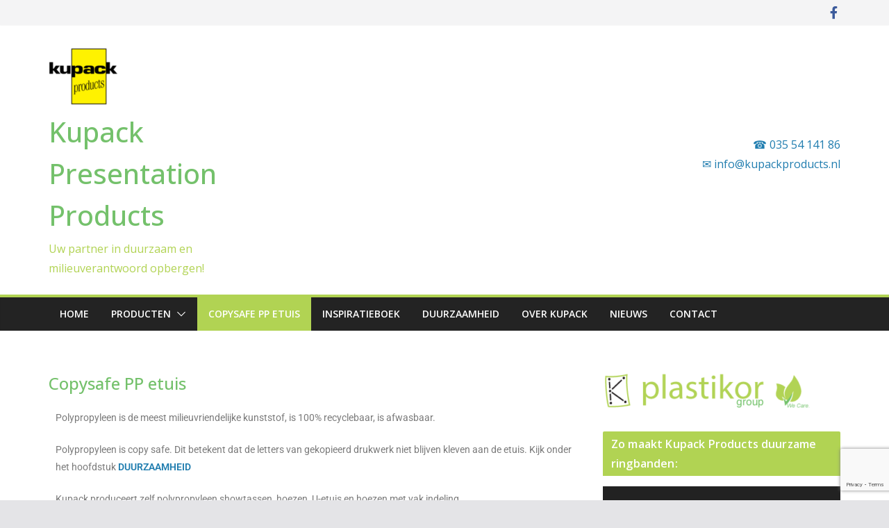

--- FILE ---
content_type: text/html; charset=UTF-8
request_url: https://kupackproducts.nl/copysafe-polypropyleen-etuis-uit-eigen-productie/
body_size: 19587
content:
		<!doctype html>
		<html lang="nl-NL">
		
<head>

			<meta charset="UTF-8"/>
		<meta name="viewport" content="width=device-width, initial-scale=1">
		<link rel="profile" href="http://gmpg.org/xfn/11"/>
		
	<meta name='robots' content='index, follow, max-image-preview:large, max-snippet:-1, max-video-preview:-1' />

	<!-- This site is optimized with the Yoast SEO plugin v24.5 - https://yoast.com/wordpress/plugins/seo/ -->
	<title>Copysafe PP etuis - Kupack Presentation Products</title>
	<meta name="description" content="Copysafe PP etuis. Polypropyleen is de meest milieuvriendelijke kunststof en 100% recyclebaar. Productie in eigen huis." />
	<link rel="canonical" href="https://kupackproducts.nl/copysafe-polypropyleen-etuis-uit-eigen-productie/" />
	<meta property="og:locale" content="nl_NL" />
	<meta property="og:type" content="article" />
	<meta property="og:title" content="Copysafe PP etuis - Kupack Presentation Products" />
	<meta property="og:description" content="Copysafe PP etuis. Polypropyleen is de meest milieuvriendelijke kunststof en 100% recyclebaar. Productie in eigen huis." />
	<meta property="og:url" content="https://kupackproducts.nl/copysafe-polypropyleen-etuis-uit-eigen-productie/" />
	<meta property="og:site_name" content="Kupack Presentation Products" />
	<meta property="article:modified_time" content="2021-07-13T04:47:20+00:00" />
	<meta property="og:image" content="https://kupackproducts.nl/wp-content/uploads/2021/06/TEST_IMG_2519-300x225.jpg" />
	<meta name="twitter:card" content="summary_large_image" />
	<meta name="twitter:label1" content="Geschatte leestijd" />
	<meta name="twitter:data1" content="6 minuten" />
	<script type="application/ld+json" class="yoast-schema-graph">{"@context":"https://schema.org","@graph":[{"@type":"WebPage","@id":"https://kupackproducts.nl/copysafe-polypropyleen-etuis-uit-eigen-productie/","url":"https://kupackproducts.nl/copysafe-polypropyleen-etuis-uit-eigen-productie/","name":"Copysafe PP etuis - Kupack Presentation Products","isPartOf":{"@id":"https://kupackproducts.nl/#website"},"primaryImageOfPage":{"@id":"https://kupackproducts.nl/copysafe-polypropyleen-etuis-uit-eigen-productie/#primaryimage"},"image":{"@id":"https://kupackproducts.nl/copysafe-polypropyleen-etuis-uit-eigen-productie/#primaryimage"},"thumbnailUrl":"https://kupackproducts.nl/wp-content/uploads/2021/06/TEST_IMG_2519-300x225.jpg","datePublished":"2020-01-22T18:53:34+00:00","dateModified":"2021-07-13T04:47:20+00:00","description":"Copysafe PP etuis. Polypropyleen is de meest milieuvriendelijke kunststof en 100% recyclebaar. Productie in eigen huis.","breadcrumb":{"@id":"https://kupackproducts.nl/copysafe-polypropyleen-etuis-uit-eigen-productie/#breadcrumb"},"inLanguage":"nl-NL","potentialAction":[{"@type":"ReadAction","target":["https://kupackproducts.nl/copysafe-polypropyleen-etuis-uit-eigen-productie/"]}]},{"@type":"ImageObject","inLanguage":"nl-NL","@id":"https://kupackproducts.nl/copysafe-polypropyleen-etuis-uit-eigen-productie/#primaryimage","url":"https://kupackproducts.nl/wp-content/uploads/2021/06/TEST_IMG_2519.jpg","contentUrl":"https://kupackproducts.nl/wp-content/uploads/2021/06/TEST_IMG_2519.jpg","width":640,"height":480},{"@type":"BreadcrumbList","@id":"https://kupackproducts.nl/copysafe-polypropyleen-etuis-uit-eigen-productie/#breadcrumb","itemListElement":[{"@type":"ListItem","position":1,"name":"Home","item":"https://kupackproducts.nl/"},{"@type":"ListItem","position":2,"name":"Copysafe PP etuis"}]},{"@type":"WebSite","@id":"https://kupackproducts.nl/#website","url":"https://kupackproducts.nl/","name":"Kupack Presentation Products","description":"Uw partner in duurzaam en milieuverantwoord opbergen!","publisher":{"@id":"https://kupackproducts.nl/#organization"},"potentialAction":[{"@type":"SearchAction","target":{"@type":"EntryPoint","urlTemplate":"https://kupackproducts.nl/?s={search_term_string}"},"query-input":{"@type":"PropertyValueSpecification","valueRequired":true,"valueName":"search_term_string"}}],"inLanguage":"nl-NL"},{"@type":"Organization","@id":"https://kupackproducts.nl/#organization","name":"Kupack Presentation Products","url":"https://kupackproducts.nl/","logo":{"@type":"ImageObject","inLanguage":"nl-NL","@id":"https://kupackproducts.nl/#/schema/logo/image/","url":"https://kupackproducts.nl/wp-content/uploads/2019/12/Kupack_Products-e1577519027282.png","contentUrl":"https://kupackproducts.nl/wp-content/uploads/2019/12/Kupack_Products-e1577519027282.png","width":100,"height":100,"caption":"Kupack Presentation Products"},"image":{"@id":"https://kupackproducts.nl/#/schema/logo/image/"}}]}</script>
	<!-- / Yoast SEO plugin. -->


<link rel='dns-prefetch' href='//fonts.googleapis.com' />
<link rel="alternate" type="application/rss+xml" title="Kupack Presentation Products &raquo; feed" href="https://kupackproducts.nl/feed/" />
<link rel="alternate" type="application/rss+xml" title="Kupack Presentation Products &raquo; reactiesfeed" href="https://kupackproducts.nl/comments/feed/" />
		<!-- This site uses the Google Analytics by MonsterInsights plugin v8.26.0 - Using Analytics tracking - https://www.monsterinsights.com/ -->
		<!-- Opmerking: MonsterInsights is momenteel niet geconfigureerd op deze site. De site eigenaar moet authenticeren met Google Analytics in de MonsterInsights instellingen scherm. -->
					<!-- No tracking code set -->
				<!-- / Google Analytics by MonsterInsights -->
		<script type="text/javascript">
/* <![CDATA[ */
window._wpemojiSettings = {"baseUrl":"https:\/\/s.w.org\/images\/core\/emoji\/15.0.3\/72x72\/","ext":".png","svgUrl":"https:\/\/s.w.org\/images\/core\/emoji\/15.0.3\/svg\/","svgExt":".svg","source":{"concatemoji":"https:\/\/kupackproducts.nl\/wp-includes\/js\/wp-emoji-release.min.js?ver=6.5.7"}};
/*! This file is auto-generated */
!function(i,n){var o,s,e;function c(e){try{var t={supportTests:e,timestamp:(new Date).valueOf()};sessionStorage.setItem(o,JSON.stringify(t))}catch(e){}}function p(e,t,n){e.clearRect(0,0,e.canvas.width,e.canvas.height),e.fillText(t,0,0);var t=new Uint32Array(e.getImageData(0,0,e.canvas.width,e.canvas.height).data),r=(e.clearRect(0,0,e.canvas.width,e.canvas.height),e.fillText(n,0,0),new Uint32Array(e.getImageData(0,0,e.canvas.width,e.canvas.height).data));return t.every(function(e,t){return e===r[t]})}function u(e,t,n){switch(t){case"flag":return n(e,"\ud83c\udff3\ufe0f\u200d\u26a7\ufe0f","\ud83c\udff3\ufe0f\u200b\u26a7\ufe0f")?!1:!n(e,"\ud83c\uddfa\ud83c\uddf3","\ud83c\uddfa\u200b\ud83c\uddf3")&&!n(e,"\ud83c\udff4\udb40\udc67\udb40\udc62\udb40\udc65\udb40\udc6e\udb40\udc67\udb40\udc7f","\ud83c\udff4\u200b\udb40\udc67\u200b\udb40\udc62\u200b\udb40\udc65\u200b\udb40\udc6e\u200b\udb40\udc67\u200b\udb40\udc7f");case"emoji":return!n(e,"\ud83d\udc26\u200d\u2b1b","\ud83d\udc26\u200b\u2b1b")}return!1}function f(e,t,n){var r="undefined"!=typeof WorkerGlobalScope&&self instanceof WorkerGlobalScope?new OffscreenCanvas(300,150):i.createElement("canvas"),a=r.getContext("2d",{willReadFrequently:!0}),o=(a.textBaseline="top",a.font="600 32px Arial",{});return e.forEach(function(e){o[e]=t(a,e,n)}),o}function t(e){var t=i.createElement("script");t.src=e,t.defer=!0,i.head.appendChild(t)}"undefined"!=typeof Promise&&(o="wpEmojiSettingsSupports",s=["flag","emoji"],n.supports={everything:!0,everythingExceptFlag:!0},e=new Promise(function(e){i.addEventListener("DOMContentLoaded",e,{once:!0})}),new Promise(function(t){var n=function(){try{var e=JSON.parse(sessionStorage.getItem(o));if("object"==typeof e&&"number"==typeof e.timestamp&&(new Date).valueOf()<e.timestamp+604800&&"object"==typeof e.supportTests)return e.supportTests}catch(e){}return null}();if(!n){if("undefined"!=typeof Worker&&"undefined"!=typeof OffscreenCanvas&&"undefined"!=typeof URL&&URL.createObjectURL&&"undefined"!=typeof Blob)try{var e="postMessage("+f.toString()+"("+[JSON.stringify(s),u.toString(),p.toString()].join(",")+"));",r=new Blob([e],{type:"text/javascript"}),a=new Worker(URL.createObjectURL(r),{name:"wpTestEmojiSupports"});return void(a.onmessage=function(e){c(n=e.data),a.terminate(),t(n)})}catch(e){}c(n=f(s,u,p))}t(n)}).then(function(e){for(var t in e)n.supports[t]=e[t],n.supports.everything=n.supports.everything&&n.supports[t],"flag"!==t&&(n.supports.everythingExceptFlag=n.supports.everythingExceptFlag&&n.supports[t]);n.supports.everythingExceptFlag=n.supports.everythingExceptFlag&&!n.supports.flag,n.DOMReady=!1,n.readyCallback=function(){n.DOMReady=!0}}).then(function(){return e}).then(function(){var e;n.supports.everything||(n.readyCallback(),(e=n.source||{}).concatemoji?t(e.concatemoji):e.wpemoji&&e.twemoji&&(t(e.twemoji),t(e.wpemoji)))}))}((window,document),window._wpemojiSettings);
/* ]]> */
</script>
<style id='wp-emoji-styles-inline-css' type='text/css'>

	img.wp-smiley, img.emoji {
		display: inline !important;
		border: none !important;
		box-shadow: none !important;
		height: 1em !important;
		width: 1em !important;
		margin: 0 0.07em !important;
		vertical-align: -0.1em !important;
		background: none !important;
		padding: 0 !important;
	}
</style>
<style id='global-styles-inline-css' type='text/css'>
body{--wp--preset--color--black: #000000;--wp--preset--color--cyan-bluish-gray: #abb8c3;--wp--preset--color--white: #ffffff;--wp--preset--color--pale-pink: #f78da7;--wp--preset--color--vivid-red: #cf2e2e;--wp--preset--color--luminous-vivid-orange: #ff6900;--wp--preset--color--luminous-vivid-amber: #fcb900;--wp--preset--color--light-green-cyan: #7bdcb5;--wp--preset--color--vivid-green-cyan: #00d084;--wp--preset--color--pale-cyan-blue: #8ed1fc;--wp--preset--color--vivid-cyan-blue: #0693e3;--wp--preset--color--vivid-purple: #9b51e0;--wp--preset--gradient--vivid-cyan-blue-to-vivid-purple: linear-gradient(135deg,rgba(6,147,227,1) 0%,rgb(155,81,224) 100%);--wp--preset--gradient--light-green-cyan-to-vivid-green-cyan: linear-gradient(135deg,rgb(122,220,180) 0%,rgb(0,208,130) 100%);--wp--preset--gradient--luminous-vivid-amber-to-luminous-vivid-orange: linear-gradient(135deg,rgba(252,185,0,1) 0%,rgba(255,105,0,1) 100%);--wp--preset--gradient--luminous-vivid-orange-to-vivid-red: linear-gradient(135deg,rgba(255,105,0,1) 0%,rgb(207,46,46) 100%);--wp--preset--gradient--very-light-gray-to-cyan-bluish-gray: linear-gradient(135deg,rgb(238,238,238) 0%,rgb(169,184,195) 100%);--wp--preset--gradient--cool-to-warm-spectrum: linear-gradient(135deg,rgb(74,234,220) 0%,rgb(151,120,209) 20%,rgb(207,42,186) 40%,rgb(238,44,130) 60%,rgb(251,105,98) 80%,rgb(254,248,76) 100%);--wp--preset--gradient--blush-light-purple: linear-gradient(135deg,rgb(255,206,236) 0%,rgb(152,150,240) 100%);--wp--preset--gradient--blush-bordeaux: linear-gradient(135deg,rgb(254,205,165) 0%,rgb(254,45,45) 50%,rgb(107,0,62) 100%);--wp--preset--gradient--luminous-dusk: linear-gradient(135deg,rgb(255,203,112) 0%,rgb(199,81,192) 50%,rgb(65,88,208) 100%);--wp--preset--gradient--pale-ocean: linear-gradient(135deg,rgb(255,245,203) 0%,rgb(182,227,212) 50%,rgb(51,167,181) 100%);--wp--preset--gradient--electric-grass: linear-gradient(135deg,rgb(202,248,128) 0%,rgb(113,206,126) 100%);--wp--preset--gradient--midnight: linear-gradient(135deg,rgb(2,3,129) 0%,rgb(40,116,252) 100%);--wp--preset--font-size--small: 13px;--wp--preset--font-size--medium: 20px;--wp--preset--font-size--large: 36px;--wp--preset--font-size--x-large: 42px;--wp--preset--spacing--20: 0.44rem;--wp--preset--spacing--30: 0.67rem;--wp--preset--spacing--40: 1rem;--wp--preset--spacing--50: 1.5rem;--wp--preset--spacing--60: 2.25rem;--wp--preset--spacing--70: 3.38rem;--wp--preset--spacing--80: 5.06rem;--wp--preset--shadow--natural: 6px 6px 9px rgba(0, 0, 0, 0.2);--wp--preset--shadow--deep: 12px 12px 50px rgba(0, 0, 0, 0.4);--wp--preset--shadow--sharp: 6px 6px 0px rgba(0, 0, 0, 0.2);--wp--preset--shadow--outlined: 6px 6px 0px -3px rgba(255, 255, 255, 1), 6px 6px rgba(0, 0, 0, 1);--wp--preset--shadow--crisp: 6px 6px 0px rgba(0, 0, 0, 1);}body { margin: 0; }.wp-site-blocks > .alignleft { float: left; margin-right: 2em; }.wp-site-blocks > .alignright { float: right; margin-left: 2em; }.wp-site-blocks > .aligncenter { justify-content: center; margin-left: auto; margin-right: auto; }:where(.wp-site-blocks) > * { margin-block-start: 24px; margin-block-end: 0; }:where(.wp-site-blocks) > :first-child:first-child { margin-block-start: 0; }:where(.wp-site-blocks) > :last-child:last-child { margin-block-end: 0; }body { --wp--style--block-gap: 24px; }:where(body .is-layout-flow)  > :first-child:first-child{margin-block-start: 0;}:where(body .is-layout-flow)  > :last-child:last-child{margin-block-end: 0;}:where(body .is-layout-flow)  > *{margin-block-start: 24px;margin-block-end: 0;}:where(body .is-layout-constrained)  > :first-child:first-child{margin-block-start: 0;}:where(body .is-layout-constrained)  > :last-child:last-child{margin-block-end: 0;}:where(body .is-layout-constrained)  > *{margin-block-start: 24px;margin-block-end: 0;}:where(body .is-layout-flex) {gap: 24px;}:where(body .is-layout-grid) {gap: 24px;}body .is-layout-flow > .alignleft{float: left;margin-inline-start: 0;margin-inline-end: 2em;}body .is-layout-flow > .alignright{float: right;margin-inline-start: 2em;margin-inline-end: 0;}body .is-layout-flow > .aligncenter{margin-left: auto !important;margin-right: auto !important;}body .is-layout-constrained > .alignleft{float: left;margin-inline-start: 0;margin-inline-end: 2em;}body .is-layout-constrained > .alignright{float: right;margin-inline-start: 2em;margin-inline-end: 0;}body .is-layout-constrained > .aligncenter{margin-left: auto !important;margin-right: auto !important;}body .is-layout-constrained > :where(:not(.alignleft):not(.alignright):not(.alignfull)){margin-left: auto !important;margin-right: auto !important;}body .is-layout-flex{display: flex;}body .is-layout-flex{flex-wrap: wrap;align-items: center;}body .is-layout-flex > *{margin: 0;}body .is-layout-grid{display: grid;}body .is-layout-grid > *{margin: 0;}body{padding-top: 0px;padding-right: 0px;padding-bottom: 0px;padding-left: 0px;}a:where(:not(.wp-element-button)){text-decoration: underline;}.wp-element-button, .wp-block-button__link{background-color: #32373c;border-width: 0;color: #fff;font-family: inherit;font-size: inherit;line-height: inherit;padding: calc(0.667em + 2px) calc(1.333em + 2px);text-decoration: none;}.has-black-color{color: var(--wp--preset--color--black) !important;}.has-cyan-bluish-gray-color{color: var(--wp--preset--color--cyan-bluish-gray) !important;}.has-white-color{color: var(--wp--preset--color--white) !important;}.has-pale-pink-color{color: var(--wp--preset--color--pale-pink) !important;}.has-vivid-red-color{color: var(--wp--preset--color--vivid-red) !important;}.has-luminous-vivid-orange-color{color: var(--wp--preset--color--luminous-vivid-orange) !important;}.has-luminous-vivid-amber-color{color: var(--wp--preset--color--luminous-vivid-amber) !important;}.has-light-green-cyan-color{color: var(--wp--preset--color--light-green-cyan) !important;}.has-vivid-green-cyan-color{color: var(--wp--preset--color--vivid-green-cyan) !important;}.has-pale-cyan-blue-color{color: var(--wp--preset--color--pale-cyan-blue) !important;}.has-vivid-cyan-blue-color{color: var(--wp--preset--color--vivid-cyan-blue) !important;}.has-vivid-purple-color{color: var(--wp--preset--color--vivid-purple) !important;}.has-black-background-color{background-color: var(--wp--preset--color--black) !important;}.has-cyan-bluish-gray-background-color{background-color: var(--wp--preset--color--cyan-bluish-gray) !important;}.has-white-background-color{background-color: var(--wp--preset--color--white) !important;}.has-pale-pink-background-color{background-color: var(--wp--preset--color--pale-pink) !important;}.has-vivid-red-background-color{background-color: var(--wp--preset--color--vivid-red) !important;}.has-luminous-vivid-orange-background-color{background-color: var(--wp--preset--color--luminous-vivid-orange) !important;}.has-luminous-vivid-amber-background-color{background-color: var(--wp--preset--color--luminous-vivid-amber) !important;}.has-light-green-cyan-background-color{background-color: var(--wp--preset--color--light-green-cyan) !important;}.has-vivid-green-cyan-background-color{background-color: var(--wp--preset--color--vivid-green-cyan) !important;}.has-pale-cyan-blue-background-color{background-color: var(--wp--preset--color--pale-cyan-blue) !important;}.has-vivid-cyan-blue-background-color{background-color: var(--wp--preset--color--vivid-cyan-blue) !important;}.has-vivid-purple-background-color{background-color: var(--wp--preset--color--vivid-purple) !important;}.has-black-border-color{border-color: var(--wp--preset--color--black) !important;}.has-cyan-bluish-gray-border-color{border-color: var(--wp--preset--color--cyan-bluish-gray) !important;}.has-white-border-color{border-color: var(--wp--preset--color--white) !important;}.has-pale-pink-border-color{border-color: var(--wp--preset--color--pale-pink) !important;}.has-vivid-red-border-color{border-color: var(--wp--preset--color--vivid-red) !important;}.has-luminous-vivid-orange-border-color{border-color: var(--wp--preset--color--luminous-vivid-orange) !important;}.has-luminous-vivid-amber-border-color{border-color: var(--wp--preset--color--luminous-vivid-amber) !important;}.has-light-green-cyan-border-color{border-color: var(--wp--preset--color--light-green-cyan) !important;}.has-vivid-green-cyan-border-color{border-color: var(--wp--preset--color--vivid-green-cyan) !important;}.has-pale-cyan-blue-border-color{border-color: var(--wp--preset--color--pale-cyan-blue) !important;}.has-vivid-cyan-blue-border-color{border-color: var(--wp--preset--color--vivid-cyan-blue) !important;}.has-vivid-purple-border-color{border-color: var(--wp--preset--color--vivid-purple) !important;}.has-vivid-cyan-blue-to-vivid-purple-gradient-background{background: var(--wp--preset--gradient--vivid-cyan-blue-to-vivid-purple) !important;}.has-light-green-cyan-to-vivid-green-cyan-gradient-background{background: var(--wp--preset--gradient--light-green-cyan-to-vivid-green-cyan) !important;}.has-luminous-vivid-amber-to-luminous-vivid-orange-gradient-background{background: var(--wp--preset--gradient--luminous-vivid-amber-to-luminous-vivid-orange) !important;}.has-luminous-vivid-orange-to-vivid-red-gradient-background{background: var(--wp--preset--gradient--luminous-vivid-orange-to-vivid-red) !important;}.has-very-light-gray-to-cyan-bluish-gray-gradient-background{background: var(--wp--preset--gradient--very-light-gray-to-cyan-bluish-gray) !important;}.has-cool-to-warm-spectrum-gradient-background{background: var(--wp--preset--gradient--cool-to-warm-spectrum) !important;}.has-blush-light-purple-gradient-background{background: var(--wp--preset--gradient--blush-light-purple) !important;}.has-blush-bordeaux-gradient-background{background: var(--wp--preset--gradient--blush-bordeaux) !important;}.has-luminous-dusk-gradient-background{background: var(--wp--preset--gradient--luminous-dusk) !important;}.has-pale-ocean-gradient-background{background: var(--wp--preset--gradient--pale-ocean) !important;}.has-electric-grass-gradient-background{background: var(--wp--preset--gradient--electric-grass) !important;}.has-midnight-gradient-background{background: var(--wp--preset--gradient--midnight) !important;}.has-small-font-size{font-size: var(--wp--preset--font-size--small) !important;}.has-medium-font-size{font-size: var(--wp--preset--font-size--medium) !important;}.has-large-font-size{font-size: var(--wp--preset--font-size--large) !important;}.has-x-large-font-size{font-size: var(--wp--preset--font-size--x-large) !important;}
.wp-block-navigation a:where(:not(.wp-element-button)){color: inherit;}
.wp-block-pullquote{font-size: 1.5em;line-height: 1.6;}
</style>
<link rel='stylesheet' id='contact-form-7-css' href='https://kupackproducts.nl/wp-content/plugins/contact-form-7/includes/css/styles.css?ver=5.9.8' type='text/css' media='all' />
<link rel='stylesheet' id='dashicons-css' href='https://kupackproducts.nl/wp-includes/css/dashicons.min.css?ver=6.5.7' type='text/css' media='all' />
<link rel='stylesheet' id='everest-forms-general-css' href='https://kupackproducts.nl/wp-content/plugins/everest-forms/assets/css/everest-forms.css?ver=3.4.1' type='text/css' media='all' />
<link rel='stylesheet' id='jquery-intl-tel-input-css' href='https://kupackproducts.nl/wp-content/plugins/everest-forms/assets/css/intlTelInput.css?ver=3.4.1' type='text/css' media='all' />
<link rel='stylesheet' id='colormag_style-css' href='https://kupackproducts.nl/wp-content/themes/colormag-pro/style.css?ver=4.1.6.1' type='text/css' media='all' />
<style id='colormag_style-inline-css' type='text/css'>
.colormag-button,
			blockquote, button,
			input[type=reset],
			input[type=button],
			input[type=submit],
			.cm-home-icon.front_page_on,
			.cm-post-categories a,
			.cm-primary-nav ul li ul li:hover,
			.cm-primary-nav ul li.current-menu-item,
			.cm-primary-nav ul li.current_page_ancestor,
			.cm-primary-nav ul li.current-menu-ancestor,
			.cm-primary-nav ul li.current_page_item,
			.cm-primary-nav ul li:hover,
			.cm-primary-nav ul li.focus,
			.cm-mobile-nav li a:hover,
			.colormag-header-clean #cm-primary-nav .cm-menu-toggle:hover,
			.cm-header .cm-mobile-nav li:hover,
			.cm-header .cm-mobile-nav li.current-page-ancestor,
			.cm-header .cm-mobile-nav li.current-menu-ancestor,
			.cm-header .cm-mobile-nav li.current-page-item,
			.cm-header .cm-mobile-nav li.current-menu-item,
			.cm-primary-nav ul li.focus > a,
			.cm-layout-2 .cm-primary-nav ul ul.sub-menu li.focus > a,
			.cm-mobile-nav .current-menu-item>a, .cm-mobile-nav .current_page_item>a,
			.colormag-header-clean .cm-mobile-nav li:hover > a,
			.colormag-header-clean .cm-mobile-nav li.current-page-ancestor > a,
			.colormag-header-clean .cm-mobile-nav li.current-menu-ancestor > a,
			.colormag-header-clean .cm-mobile-nav li.current-page-item > a,
			.colormag-header-clean .cm-mobile-nav li.current-menu-item > a,
			.fa.search-top:hover,
			.widget_call_to_action .btn--primary,
			.colormag-footer--classic .cm-footer-cols .cm-row .cm-widget-title span::before,
			.colormag-footer--classic-bordered .cm-footer-cols .cm-row .cm-widget-title span::before,
			.cm-featured-posts .cm-widget-title span,
			.cm-featured-category-slider-widget .cm-slide-content .cm-entry-header-meta .cm-post-categories a,
			.cm-highlighted-posts .cm-post-content .cm-entry-header-meta .cm-post-categories a,
			.cm-category-slide-next, .cm-category-slide-prev, .slide-next,
			.slide-prev, .cm-tabbed-widget ul li, .cm-posts .wp-pagenavi .current,
			.cm-posts .wp-pagenavi a:hover, .cm-secondary .cm-widget-title span,
			.cm-posts .post .cm-post-content .cm-entry-header-meta .cm-post-categories a,
			.cm-page-header .cm-page-title span, .entry-meta .post-format i,
			.format-link, .cm-entry-button, .infinite-scroll .tg-infinite-scroll,
			.no-more-post-text, .pagination span,
			.cm-footer-cols .cm-row .cm-widget-title span,
			.advertisement_above_footer .cm-widget-title span,
			.error, .cm-primary .cm-widget-title span,
			.related-posts-wrapper.style-three .cm-post-content .cm-entry-title a:hover:before,
			.cm-slider-area .cm-widget-title span,
			.cm-beside-slider-widget .cm-widget-title span,
			.top-full-width-sidebar .cm-widget-title span,
			.wp-block-quote, .wp-block-quote.is-style-large,
			.wp-block-quote.has-text-align-right,
			.page-numbers .current, .search-wrap button,
			.cm-error-404 .cm-btn, .widget .wp-block-heading, .wp-block-search button,
			.widget a::before, .cm-post-date a::before,
			.byline a::before,
			.colormag-footer--classic-bordered .cm-widget-title::before,
			.wp-block-button__link,
			#cm-tertiary .cm-widget-title span,
			.link-pagination .post-page-numbers.current,
			.wp-block-query-pagination-numbers .page-numbers.current,
			.wp-element-button,
			.wp-block-button .wp-block-button__link,
			.wp-element-button,
			.cm-layout-2 .cm-primary-nav ul ul.sub-menu li:hover,
			.cm-layout-2 .cm-primary-nav ul ul.sub-menu li.current-menu-ancestor,
			.cm-layout-2 .cm-primary-nav ul ul.sub-menu li.current-menu-item,
			.cm-layout-2 .cm-primary-nav ul ul.sub-menu li.focus,
			.cm-primary-nav .cm-random-post a:hover,
			.cm-primary-nav .cm-home-icon a:hover,
			.tg-infinite-pagination .tg-load-more,
			.comment .comment-author-link .post-author,
			.wp-block-search .wp-element-button:hover{background-color:#b1d353;}a,
			.cm-layout-2 #cm-primary-nav .fa.search-top:hover,
			.cm-layout-2 #cm-primary-nav.cm-mobile-nav .cm-random-post a:hover .fa-random,
			.cm-layout-2 #cm-primary-nav.cm-primary-nav .cm-random-post a:hover .fa-random,
			.cm-layout-2 .breaking-news .newsticker a:hover,
			.cm-layout-2 .cm-primary-nav ul li.current-menu-item > a,
			.cm-layout-2 .cm-primary-nav ul li.current_page_item > a,
			.cm-layout-2 .cm-primary-nav ul li:hover > a,
			.cm-layout-2 .cm-primary-nav ul li.focus > a
			.dark-skin .cm-layout-2-style-1 #cm-primary-nav.cm-primary-nav .cm-home-icon:hover .fa,
			.byline a:hover, .comments a:hover, .cm-edit-link a:hover, .cm-post-date a:hover,
			.social-links:not(.cm-header-actions .social-links) i.fa:hover, .cm-tag-links a:hover,
			.colormag-header-clean .social-links li:hover i.fa, .cm-layout-2-style-1 .social-links li:hover i.fa,
			.colormag-header-clean .breaking-news .newsticker a:hover, .widget_featured_posts .article-content .cm-entry-title a:hover,
			.widget_featured_slider .slide-content .cm-below-entry-meta .byline a:hover,
			.widget_featured_slider .slide-content .cm-below-entry-meta .comments a:hover,
			.widget_featured_slider .slide-content .cm-below-entry-meta .cm-post-date a:hover,
			.widget_featured_slider .slide-content .cm-entry-title a:hover,
			.widget_block_picture_news.widget_featured_posts .article-content .cm-entry-title a:hover,
			.widget_highlighted_posts .article-content .cm-below-entry-meta .byline a:hover,
			.widget_highlighted_posts .article-content .cm-below-entry-meta .comments a:hover,
			.widget_highlighted_posts .article-content .cm-below-entry-meta .cm-post-date a:hover,
			.widget_highlighted_posts .article-content .cm-entry-title a:hover, i.fa-arrow-up, i.fa-arrow-down,
			.cm-site-title a, #content .post .article-content .cm-entry-title a:hover, .entry-meta .byline i,
			.entry-meta .cat-links i, .entry-meta a, .post .cm-entry-title a:hover, .search .cm-entry-title a:hover,
			.entry-meta .comments-link a:hover, .entry-meta .cm-edit-link a:hover, .entry-meta .cm-post-date a:hover,
			.entry-meta .cm-tag-links a:hover, .single #content .tags a:hover, .count, .next a:hover, .previous a:hover,
			.related-posts-main-title .fa, .single-related-posts .article-content .cm-entry-title a:hover,
			.pagination a span:hover,
			#content .comments-area a.comment-cm-edit-link:hover, #content .comments-area a.comment-permalink:hover,
			#content .comments-area article header cite a:hover, .comments-area .comment-author-link a:hover,
			.comment .comment-reply-link:hover,
			.nav-next a, .nav-previous a,
			#cm-footer .cm-footer-menu ul li a:hover,
			.cm-footer-cols .cm-row a:hover, a#scroll-up i, .related-posts-wrapper-flyout .cm-entry-title a:hover,
			.human-diff-time .human-diff-time-display:hover,
			.cm-layout-2-style-1 #cm-primary-nav .fa:hover,
			.cm-footer-bar a,
			.cm-post-date a:hover,
			.cm-author a:hover,
			.cm-comments-link a:hover,
			.cm-tag-links a:hover,
			.cm-edit-link a:hover,
			.cm-footer-bar .copyright a,
			.cm-featured-posts .cm-entry-title a:hover,
            .cm-featured-posts--style-5.cm-featured-posts .cm-post-title-below-image .cm-post .cm-post-content .cm-entry-title a:hover,
			.cm-posts .post .cm-post-content .cm-entry-title a:hover,
			.cm-posts .post .single-title-above .cm-entry-title a:hover,
			.cm-layout-2 .cm-primary-nav ul li:hover > a,
			.cm-layout-2 #cm-primary-nav .fa:hover,
			.cm-entry-title a:hover,
			button:hover, input[type="button"]:hover,
			input[type="reset"]:hover,
			input[type="submit"]:hover,
			.wp-block-button .wp-block-button__link:hover,
			.cm-button:hover,
			.wp-element-button:hover,
			li.product .added_to_cart:hover,
			.comments-area .comment-permalink:hover{color:#b1d353;}#cm-primary-nav,
			.cm-contained .cm-header-2 .cm-row{border-top-color:#b1d353;}.cm-layout-2 #cm-primary-nav,
			.cm-layout-2 .cm-primary-nav ul ul.sub-menu li:hover,
			.cm-layout-2 .cm-primary-nav ul > li:hover > a,
			.cm-layout-2 .cm-primary-nav ul > li.current-menu-item > a,
			.cm-layout-2 .cm-primary-nav ul > li.current-menu-ancestor > a,
			.cm-layout-2 .cm-primary-nav ul ul.sub-menu li.current-menu-ancestor,
			.cm-layout-2 .cm-primary-nav ul ul.sub-menu li.current-menu-item,
			.cm-layout-2 .cm-primary-nav ul ul.sub-menu li.focus,
			cm-layout-2 .cm-primary-nav ul ul.sub-menu li.current-menu-ancestor,
			cm-layout-2 .cm-primary-nav ul ul.sub-menu li.current-menu-item,
			cm-layout-2 #cm-primary-nav .cm-menu-toggle:hover,
			cm-layout-2 #cm-primary-nav.cm-mobile-nav .cm-menu-toggle,
			cm-layout-2 .cm-primary-nav ul > li:hover > a,
			cm-layout-2 .cm-primary-nav ul > li.current-menu-item > a,
			cm-layout-2 .cm-primary-nav ul > li.current-menu-ancestor > a,
			.cm-layout-2 .cm-primary-nav ul li.focus > a, .pagination a span:hover,
			.cm-error-404 .cm-btn,
			.single-post .cm-post-categories a::after,
			.widget .block-title,
			.cm-layout-2 .cm-primary-nav ul li.focus > a,
			button,
			input[type="button"],
			input[type="reset"],
			input[type="submit"],
			.wp-block-button .wp-block-button__link,
			.cm-button,
			.wp-element-button,
			li.product .added_to_cart{border-color:#b1d353;}.cm-secondary .cm-widget-title,
			#cm-tertiary .cm-widget-title,
			.widget_featured_posts .widget-title,
			#secondary .widget-title,
			#cm-tertiary .widget-title,
			.cm-page-header .cm-page-title,
			.cm-footer-cols .cm-row .widget-title,
			.advertisement_above_footer .widget-title,
			#primary .widget-title,
			.widget_slider_area .widget-title,
			.widget_beside_slider .widget-title,
			.top-full-width-sidebar .widget-title,
			.cm-footer-cols .cm-row .cm-widget-title,
			.cm-footer-bar .copyright a,
			.cm-layout-2.cm-layout-2-style-2 #cm-primary-nav,
			.cm-layout-2 .cm-primary-nav ul > li:hover > a,
			.cm-layout-2 .cm-primary-nav ul > li.current-menu-item > a{border-bottom-color:#b1d353;}.elementor .elementor-widget-wrap .tg-module-wrapper .module-title span,
				.elementor .elementor-widget-wrap .tg-module-wrapper .tg-post-category,
				.elementor .elementor-widget-wrap .tg-module-wrapper.tg-module-block.tg-module-block--style-5 .tg_module_block .read-more, .elementor .elementor-widget-wrap .tg-module-wrapper tg-module-block.tg-module-block--style-10 .tg_module_block.tg_module_block--list-small:before{background-color:#b1d353;}.elementor .elementor-widget-wrap .tg-module-wrapper .tg-module-meta .tg-module-comments a:hover,
				.elementor .elementor-widget-wrap .tg-module-wrapper .tg-module-meta .tg-post-auther-name a:hover,
				.elementor .elementor-widget-wrap .tg-module-wrapper .tg-module-meta .tg-post-date a:hover,
				.elementor .elementor-widget-wrap .tg-module-wrapper .tg-module-title:hover a,
				.elementor .elementor-widget-wrap .tg-module-wrapper.tg-module-block.tg-module-block--style-7 .tg_module_block--white .tg-module-comments a:hover,
				.elementor .elementor-widget-wrap .tg-module-wrapper.tg-module-block.tg-module-block--style-7 .tg_module_block--white .tg-post-auther-name a:hover,
				.elementor .elementor-widget-wrap .tg-module-wrapper.tg-module-block.tg-module-block--style-7 .tg_module_block--white .tg-post-date a:hover,
				.elementor .elementor-widget-wrap .tg-module-wrapper.tg-module-grid .tg_module_grid .tg-module-info .tg-module-meta a:hover,
				.elementor .elementor-widget-wrap .tg-module-wrapper.tg-module-block.tg-module-block--style-7 .tg_module_block--white .tg-module-title a:hover,
				.elementor .elementor-widget-wrap .tg-trending-news .trending-news-wrapper a:hover,
				.elementor .elementor-widget-wrap .tg-trending-news .swiper-controls .swiper-button-next:hover, .elementor .elementor-widget-wrap .tg-trending-news .swiper-controls .swiper-button-prev:hover,
				.elementor .elementor-widget-wrap .tg-module-wrapper.tg-module-block.tg-module-block--style-10 .tg_module_block--white .tg-module-title a:hover,
				.elementor .elementor-widget-wrap .tg-module-wrapper.tg-module-block.tg-module-block--style-10 .tg_module_block--white .tg-post-auther-name a:hover,
				.elementor .elementor-widget-wrap .tg-module-wrapper.tg-module-block.tg-module-block--style-10 .tg_module_block--white .tg-post-date a:hover,
				.elementor .elementor-widget-wrap .tg-module-wrapper.tg-module-block.tg-module-block--style-10 .tg_module_block--white .tg-module-comments a:hover{color:#b1d353;}.elementor .elementor-widget-wrap .tg-trending-news .swiper-controls .swiper-button-next:hover,
				.elementor .elementor-widget-wrap .tg-trending-news .swiper-controls .swiper-button-prev:hover{border-color:#b1d353;}.cm-site-title a{color:#74c16b;}.cm-site-description{color:#b1d353;}@media screen and (min-width: 992px) {.cm-primary{width:70%;}}.cm-primary-nav a,
			.cm-primary-nav ul li ul li a,
			.cm-primary-nav ul li.current-menu-item ul li a,
			.cm-primary-nav ul li ul li.current-menu-item a,
			.cm-primary-nav ul li.current_page_ancestor ul li a,
			.cm-primary-nav ul li.current-menu-ancestor ul li a,
			.cm-primary-nav ul li.current_page_item ul li a,
			.cm-primary-nav li.menu-item-has-children>a::after,
			.cm-primary-nav li.page_item_has_children>a::after,
			.cm-layout-2-style-1 .cm-primary-nav a,
			.cm-layout-2-style-1 .cm-primary-nav ul > li > a{color:#ffffff;}#cm-primary-nav, .colormag-header-clean #cm-primary-nav .cm-row, .colormag-header-clean--full-width #cm-primary-nav, .cm-header .cm-main-header .cm-primary-nav .cm-row, .cm-home-icon.front_page_on{background-color:#232323;}.cm-primary-nav .sub-menu, .cm-primary-nav .children{background-color:#74c16b;}#cm-primary-nav,
			.colormag-header-clean #cm-primary-nav .cm-row,
			.cm-layout-2-style-1 #cm-primary-nav,
			.colormag-header-clean.colormag-header-clean--top #cm-primary-nav .cm-row,
			.colormag-header-clean--full-width #cm-primary-nav,
			.cm-layout-2-style-1.cm-layout-2-style-1--top #cm-primary-nav,
			.cm-layout-2.cm-layout-2-style-2 #cm-primary-nav{border-top-color:#b1d353;}.cm-layout-2.cm-layout-2-style-2 #cm-primary-nav{border-bottom-color:#b1d353;}.cm-header .cm-menu-toggle svg,
			.cm-header .cm-menu-toggle svg{fill:#fff;}.type-page .cm-entry-title,
			.type-page .cm-entry-title a{color:#74c16b;}body{background-color:eaeaea;}.colormag-button,
			input[type="reset"],
			input[type="button"],
			input[type="submit"],
			button,
			.cm-entry-button,
			.wp-block-button .wp-block-button__link{background-color:#d40234;}.cm-footer-bar{background-color:#74c16b;}.cm-footer-bar-area .cm-footer-bar__2{color:#020202;}.cm-footer-bar-area .cm-footer-bar__2 a{color:#000000;}h1,
			h2,
			h3,
			h4,
			h5,
			h6,
			.dark-skin h1,
			.dark-skin h2,
			.dark-skin h3,
			.dark-skin h4,
			.dark-skin h5,
			.dark-skin h6{color:#74c16b;}.mzb-featured-posts, .mzb-social-icon, .mzb-featured-categories, .mzb-social-icons-insert{--color--light--primary:rgba(177,211,83,0.1);}body{--color--light--primary:#b1d353;--color--primary:#b1d353;}
</style>
<link rel='stylesheet' id='colormag_googlefonts-css' href='//fonts.googleapis.com/css?family=Open+Sans%3A600%2Cregular%2C500&#038;subset=latin&#038;1&#038;display=swap&#038;ver=4.1.6.1' type='text/css' media='all' />
<link rel='stylesheet' id='font-awesome-4-css' href='https://kupackproducts.nl/wp-content/themes/colormag-pro/assets/library/font-awesome/css/v4-shims.min.css?ver=4.7.0' type='text/css' media='all' />
<link rel='stylesheet' id='font-awesome-all-css' href='https://kupackproducts.nl/wp-content/themes/colormag-pro/assets/library/font-awesome/css/all.min.css?ver=6.2.4' type='text/css' media='all' />
<link rel='stylesheet' id='font-awesome-solid-css' href='https://kupackproducts.nl/wp-content/themes/colormag-pro/assets/library/font-awesome/css/solid.min.css?ver=6.2.4' type='text/css' media='all' />
<link rel='stylesheet' id='elementor-icons-css' href='https://kupackproducts.nl/wp-content/plugins/elementor/assets/lib/eicons/css/elementor-icons.min.css?ver=5.40.0' type='text/css' media='all' />
<link rel='stylesheet' id='elementor-frontend-css' href='https://kupackproducts.nl/wp-content/plugins/elementor/assets/css/frontend.min.css?ver=3.29.2' type='text/css' media='all' />
<link rel='stylesheet' id='elementor-post-548-css' href='https://kupackproducts.nl/wp-content/uploads/elementor/css/post-548.css?ver=1734662894' type='text/css' media='all' />
<link rel='stylesheet' id='colormag-elementor-css' href='https://kupackproducts.nl/wp-content/themes/colormag-pro/inc/compatibility/elementor/assets/css/elementor.min.css?ver=4.1.6.1' type='text/css' media='all' />
<link rel='stylesheet' id='widget-text-editor-css' href='https://kupackproducts.nl/wp-content/plugins/elementor/assets/css/widget-text-editor.min.css?ver=3.29.2' type='text/css' media='all' />
<link rel='stylesheet' id='widget-image-css' href='https://kupackproducts.nl/wp-content/plugins/elementor/assets/css/widget-image.min.css?ver=3.29.2' type='text/css' media='all' />
<link rel='stylesheet' id='elementor-post-513-css' href='https://kupackproducts.nl/wp-content/uploads/elementor/css/post-513.css?ver=1734745189' type='text/css' media='all' />
<link rel='stylesheet' id='elementor-gf-local-roboto-css' href='https://kupackproducts.nl/wp-content/uploads/elementor/google-fonts/css/roboto.css?ver=1742227565' type='text/css' media='all' />
<link rel='stylesheet' id='elementor-gf-local-robotoslab-css' href='https://kupackproducts.nl/wp-content/uploads/elementor/google-fonts/css/robotoslab.css?ver=1742227567' type='text/css' media='all' />
<script type="text/javascript" src="https://kupackproducts.nl/wp-includes/js/jquery/jquery.min.js?ver=3.7.1" id="jquery-core-js"></script>
<script type="text/javascript" src="https://kupackproducts.nl/wp-includes/js/jquery/jquery-migrate.min.js?ver=3.4.1" id="jquery-migrate-js"></script>
<!--[if lte IE 8]>
<script type="text/javascript" src="https://kupackproducts.nl/wp-content/themes/colormag-pro/assets/js/html5shiv.min.js?ver=4.1.6.1" id="html5-js"></script>
<![endif]-->
<link rel="https://api.w.org/" href="https://kupackproducts.nl/wp-json/" /><link rel="alternate" type="application/json" href="https://kupackproducts.nl/wp-json/wp/v2/pages/513" /><link rel="EditURI" type="application/rsd+xml" title="RSD" href="https://kupackproducts.nl/xmlrpc.php?rsd" />
<meta name="generator" content="WordPress 6.5.7" />
<meta name="generator" content="Everest Forms 3.4.1" />
<link rel='shortlink' href='https://kupackproducts.nl/?p=513' />
<link rel="alternate" type="application/json+oembed" href="https://kupackproducts.nl/wp-json/oembed/1.0/embed?url=https%3A%2F%2Fkupackproducts.nl%2Fcopysafe-polypropyleen-etuis-uit-eigen-productie%2F" />
<link rel="alternate" type="text/xml+oembed" href="https://kupackproducts.nl/wp-json/oembed/1.0/embed?url=https%3A%2F%2Fkupackproducts.nl%2Fcopysafe-polypropyleen-etuis-uit-eigen-productie%2F&#038;format=xml" />

		<!-- GA Google Analytics @ https://m0n.co/ga -->
		<script>
			(function(i,s,o,g,r,a,m){i['GoogleAnalyticsObject']=r;i[r]=i[r]||function(){
			(i[r].q=i[r].q||[]).push(arguments)},i[r].l=1*new Date();a=s.createElement(o),
			m=s.getElementsByTagName(o)[0];a.async=1;a.src=g;m.parentNode.insertBefore(a,m)
			})(window,document,'script','https://www.google-analytics.com/analytics.js','ga');
			ga('create', 'UA-447727-26', 'auto');
			ga('require', 'displayfeatures');
			ga('require', 'linkid');
			ga('set', 'anonymizeIp', true);
			ga('set', 'forceSSL', true);
			ga('send', 'pageview');
		</script>

	<meta name="generator" content="Elementor 3.29.2; features: additional_custom_breakpoints, e_local_google_fonts; settings: css_print_method-external, google_font-enabled, font_display-auto">
			<style>
				.e-con.e-parent:nth-of-type(n+4):not(.e-lazyloaded):not(.e-no-lazyload),
				.e-con.e-parent:nth-of-type(n+4):not(.e-lazyloaded):not(.e-no-lazyload) * {
					background-image: none !important;
				}
				@media screen and (max-height: 1024px) {
					.e-con.e-parent:nth-of-type(n+3):not(.e-lazyloaded):not(.e-no-lazyload),
					.e-con.e-parent:nth-of-type(n+3):not(.e-lazyloaded):not(.e-no-lazyload) * {
						background-image: none !important;
					}
				}
				@media screen and (max-height: 640px) {
					.e-con.e-parent:nth-of-type(n+2):not(.e-lazyloaded):not(.e-no-lazyload),
					.e-con.e-parent:nth-of-type(n+2):not(.e-lazyloaded):not(.e-no-lazyload) * {
						background-image: none !important;
					}
				}
			</style>
			<link rel="icon" href="https://kupackproducts.nl/wp-content/uploads/2019/12/cropped-Kupack_Products-32x32.png" sizes="32x32" />
<link rel="icon" href="https://kupackproducts.nl/wp-content/uploads/2019/12/cropped-Kupack_Products-192x192.png" sizes="192x192" />
<link rel="apple-touch-icon" href="https://kupackproducts.nl/wp-content/uploads/2019/12/cropped-Kupack_Products-180x180.png" />
<meta name="msapplication-TileImage" content="https://kupackproducts.nl/wp-content/uploads/2019/12/cropped-Kupack_Products-270x270.png" />

</head>

<body class="page-template-default page page-id-513 wp-custom-logo wp-embed-responsive everest-forms-no-js cm-header-layout-1 adv-style-1  wide elementor-default elementor-kit-548 elementor-page elementor-page-513">




		<div id="page" class="hfeed site">
				<a class="skip-link screen-reader-text" href="#main">Ga naar de inhoud</a>
		

			<header id="cm-masthead" class="cm-header cm-layout-1 cm-layout-1-style-1 cm-full-width">
		
						<div class="cm-top-bar">
					<div class="cm-container ">
						<div class="cm-row">
							<div class="cm-top-bar__1">
											</div>

							<div class="cm-top-bar__2">
				
		<div class="social-links">
			<ul>
				<li><a href="https://www.facebook.com/plastikornederland/" target="_blank"><i class="fa fa-facebook"></i></a></li>			</ul>
		</div><!-- .social-links -->
									</div>
						</div>
					</div>
				</div>

				
				<div class="cm-main-header">
		
		
	<div id="cm-header-1" class="cm-header-1">
		<div class="cm-container">
			<div class="cm-row">

				<div class="cm-header-col-1">
										<div id="cm-site-branding" class="cm-site-branding">
		<a href="https://kupackproducts.nl/" class="custom-logo-link" rel="home"><img width="100" height="100" src="https://kupackproducts.nl/wp-content/uploads/2019/12/Kupack_Products-e1577519027282.png" class="custom-logo" alt="Kupack Prodcuts" decoding="async" srcset="" /></a>					</div><!-- #cm-site-branding -->
	
	<div id="cm-site-info" class="">
								<h3 class="cm-site-title">
							<a href="https://kupackproducts.nl/" title="Kupack Presentation Products" rel="home">Kupack Presentation Products</a>
						</h3>
						
											<p class="cm-site-description">
							Uw partner in duurzaam en milieuverantwoord opbergen!						</p><!-- .cm-site-description -->
											</div><!-- #cm-site-info -->
					</div><!-- .cm-header-col-1 -->

				<div class="cm-header-col-2">
										<div id="header-right-sidebar" class="clearfix">
						<aside id="text-2" class="widget widget_text clearfix">			<div class="textwidget"><p><a href="https://Kupackproducts.nl/contact">☎ 035 54 141 86<br />
✉ info@kupackproducts.nl </a></p>
</div>
		</aside>					</div>
									</div><!-- .cm-header-col-2 -->

		</div>
	</div>
</div>
					<div id="cm-header-2" class="cm-header-2">
	<nav id="cm-primary-nav" class="cm-primary-nav">
		<div class="cm-container">
			<div class="cm-row">
				
							
					<p class="cm-menu-toggle" aria-expanded="false">
						<svg class="cm-icon cm-icon--bars" xmlns="http://www.w3.org/2000/svg" viewBox="0 0 24 24"><path d="M21 19H3a1 1 0 0 1 0-2h18a1 1 0 0 1 0 2Zm0-6H3a1 1 0 0 1 0-2h18a1 1 0 0 1 0 2Zm0-6H3a1 1 0 0 1 0-2h18a1 1 0 0 1 0 2Z"></path></svg>						<svg class="cm-icon cm-icon--x-mark" xmlns="http://www.w3.org/2000/svg" viewBox="0 0 24 24"><path d="m13.4 12 8.3-8.3c.4-.4.4-1 0-1.4s-1-.4-1.4 0L12 10.6 3.7 2.3c-.4-.4-1-.4-1.4 0s-.4 1 0 1.4l8.3 8.3-8.3 8.3c-.4.4-.4 1 0 1.4.2.2.4.3.7.3s.5-.1.7-.3l8.3-8.3 8.3 8.3c.2.2.5.3.7.3s.5-.1.7-.3c.4-.4.4-1 0-1.4L13.4 12z"></path></svg>					</p>
						<div class="cm-menu-primary-container"><ul id="menu-menu-1" class="menu"><li id="menu-item-53" class="menu-item menu-item-type-post_type menu-item-object-page menu-item-home menu-item-53"><a href="https://kupackproducts.nl/">Home</a></li>
<li id="menu-item-56" class="menu-item menu-item-type-post_type menu-item-object-page menu-item-has-children menu-item-56"><a href="https://kupackproducts.nl/producten/">Producten</a><span role="button" tabindex="0" class="cm-submenu-toggle" onkeypress=""><svg class="cm-icon" xmlns="http://www.w3.org/2000/svg" xml:space="preserve" viewBox="0 0 24 24"><path d="M12 17.5c-.3 0-.5-.1-.7-.3l-9-9c-.4-.4-.4-1 0-1.4s1-.4 1.4 0l8.3 8.3 8.3-8.3c.4-.4 1-.4 1.4 0s.4 1 0 1.4l-9 9c-.2.2-.4.3-.7.3z"/></svg></span>
<ul class="sub-menu">
	<li id="menu-item-118" class="menu-item menu-item-type-post_type menu-item-object-page menu-item-118"><a href="https://kupackproducts.nl/badges/">Badges</a></li>
	<li id="menu-item-119" class="menu-item menu-item-type-post_type menu-item-object-page menu-item-119"><a href="https://kupackproducts.nl/baliematten/">Baliematten</a></li>
	<li id="menu-item-92" class="menu-item menu-item-type-post_type menu-item-object-page menu-item-92"><a href="https://kupackproducts.nl/doosbanden/">Doosbanden</a></li>
	<li id="menu-item-116" class="menu-item menu-item-type-post_type menu-item-object-page menu-item-116"><a href="https://kupackproducts.nl/etuis/">Etuis</a></li>
	<li id="menu-item-117" class="menu-item menu-item-type-post_type menu-item-object-page menu-item-117"><a href="https://kupackproducts.nl/l-en-u-mappen-en-showtassen/">L- en U-mappen en Showtassen</a></li>
	<li id="menu-item-120" class="menu-item menu-item-type-post_type menu-item-object-page menu-item-120"><a href="https://kupackproducts.nl/muismatten/">Muismatten</a></li>
	<li id="menu-item-121" class="menu-item menu-item-type-post_type menu-item-object-page menu-item-121"><a href="https://kupackproducts.nl/presentatiemappen/">Presentatiemappen</a></li>
	<li id="menu-item-115" class="menu-item menu-item-type-post_type menu-item-object-page menu-item-115"><a href="https://kupackproducts.nl/reisbranche/">Reisbranche</a></li>
	<li id="menu-item-57" class="menu-item menu-item-type-post_type menu-item-object-page menu-item-57"><a href="https://kupackproducts.nl/ringbanden/">Ringbanden</a></li>
	<li id="menu-item-114" class="menu-item menu-item-type-post_type menu-item-object-page menu-item-114"><a href="https://kupackproducts.nl/stalenkappen/">Stalenkappen</a></li>
	<li id="menu-item-122" class="menu-item menu-item-type-post_type menu-item-object-page menu-item-122"><a href="https://kupackproducts.nl/tabbladen/">Tabbladen</a></li>
	<li id="menu-item-113" class="menu-item menu-item-type-post_type menu-item-object-page menu-item-113"><a href="https://kupackproducts.nl/specials/">Specials</a></li>
</ul>
</li>
<li id="menu-item-515" class="menu-item menu-item-type-post_type menu-item-object-page current-menu-item page_item page-item-513 current_page_item menu-item-515"><a href="https://kupackproducts.nl/copysafe-polypropyleen-etuis-uit-eigen-productie/" aria-current="page">Copysafe PP etuis</a></li>
<li id="menu-item-54" class="menu-item menu-item-type-post_type menu-item-object-page menu-item-54"><a href="https://kupackproducts.nl/inspiratieboek/">Inspiratieboek</a></li>
<li id="menu-item-74" class="menu-item menu-item-type-post_type menu-item-object-page menu-item-74"><a href="https://kupackproducts.nl/duurzaamheid/">Duurzaamheid</a></li>
<li id="menu-item-55" class="menu-item menu-item-type-post_type menu-item-object-page menu-item-55"><a href="https://kupackproducts.nl/over-kupack/">Over Kupack</a></li>
<li id="menu-item-196" class="menu-item menu-item-type-post_type menu-item-object-page menu-item-196"><a href="https://kupackproducts.nl/nieuws/">Nieuws</a></li>
<li id="menu-item-66" class="menu-item menu-item-type-post_type menu-item-object-page menu-item-66"><a href="https://kupackproducts.nl/contact/">Contact</a></li>
</ul></div>
			</div>
		</div>
	</nav>
</div>
						
				</div> <!-- /.cm-main-header -->
		
				</header><!-- #cm-masthead -->
		
		

	<div id="cm-content" class="cm-content">
		
		<div class="cm-container">
		<div class="cm-row">
	
		
		<div id="cm-primary" class="cm-primary">
			
<article id="post-513" class="post-513 page type-page status-publish hentry">
	
	
			<header class="cm-entry-header">
			<h1 class="cm-entry-title">
				Copysafe PP etuis			</h1 >
		</header>

		
	<div class="cm-entry-summary">
				<div data-elementor-type="wp-page" data-elementor-id="513" class="elementor elementor-513">
						<section class="elementor-section elementor-top-section elementor-element elementor-element-86ec87f elementor-section-boxed elementor-section-height-default elementor-section-height-default" data-id="86ec87f" data-element_type="section">
						<div class="elementor-container elementor-column-gap-default">
					<div class="elementor-column elementor-col-100 elementor-top-column elementor-element elementor-element-e6cee13" data-id="e6cee13" data-element_type="column">
			<div class="elementor-widget-wrap elementor-element-populated">
						<div class="elementor-element elementor-element-61f1fd3 elementor-widget elementor-widget-text-editor" data-id="61f1fd3" data-element_type="widget" data-widget_type="text-editor.default">
				<div class="elementor-widget-container">
									<p>Polypropyleen is de meest milieuvriendelijke kunststof, is 100% recyclebaar, is afwasbaar.</p><p>Polypropyleen is copy safe. Dit betekent dat de letters van gekopieerd drukwerk niet blijven kleven aan de etuis. Kijk onder het hoofdstuk <a href="_wp_link_placeholder" data-wplink-edit="true"><strong>DUURZAAMHEID</strong></a></p><p>Kupack produceert zelf polypropyleen showtassen, hoezen, U-etuis en hoezen met vak indeling.<br />Daarbij hebt U keuze uit gladde of generfde folie. Of gekleurde folie.<br />Standaard diktes 0.10 en 0.12mm. Andere diktes in overleg.<strong><br />Prijzen op aanvraag</strong>.</p>								</div>
				</div>
					</div>
		</div>
					</div>
		</section>
				<section class="elementor-section elementor-top-section elementor-element elementor-element-cfc14f3 elementor-section-boxed elementor-section-height-default elementor-section-height-default" data-id="cfc14f3" data-element_type="section">
						<div class="elementor-container elementor-column-gap-default">
					<div class="elementor-column elementor-col-50 elementor-top-column elementor-element elementor-element-2b98cbe" data-id="2b98cbe" data-element_type="column">
			<div class="elementor-widget-wrap elementor-element-populated">
						<div class="elementor-element elementor-element-ec89a3b elementor-widget elementor-widget-html" data-id="ec89a3b" data-element_type="widget" data-widget_type="html.default">
				<div class="elementor-widget-container">
					<h3>Circulatie mappen/L-etuis​</h3>
A6, A5, A4, A3 en folio uit voorraad leverbaar. Glad, dikte 0.12mm. <br> <br>

Tussenliggende maten en andere folie diktes zijn mogelijk.
				</div>
				</div>
					</div>
		</div>
				<div class="elementor-column elementor-col-50 elementor-top-column elementor-element elementor-element-26e3af8" data-id="26e3af8" data-element_type="column">
			<div class="elementor-widget-wrap elementor-element-populated">
						<div class="elementor-element elementor-element-c82046f elementor-widget elementor-widget-image" data-id="c82046f" data-element_type="widget" data-widget_type="image.default">
				<div class="elementor-widget-container">
																<a href="https://kupackproducts.nl/wp-content/uploads/2021/06/TEST_IMG_2519.jpg" data-elementor-open-lightbox="yes" data-elementor-lightbox-title="TEST_IMG_2519" data-e-action-hash="#elementor-action%3Aaction%3Dlightbox%26settings%3DeyJpZCI6MTgxNSwidXJsIjoiaHR0cHM6XC9cL2t1cGFja3Byb2R1Y3RzLm5sXC93cC1jb250ZW50XC91cGxvYWRzXC8yMDIxXC8wNlwvVEVTVF9JTUdfMjUxOS5qcGcifQ%3D%3D">
							<img fetchpriority="high" decoding="async" width="300" height="225" src="https://kupackproducts.nl/wp-content/uploads/2021/06/TEST_IMG_2519-300x225.jpg" class="attachment-medium size-medium wp-image-1815" alt="" srcset="https://kupackproducts.nl/wp-content/uploads/2021/06/TEST_IMG_2519-300x225.jpg 300w, https://kupackproducts.nl/wp-content/uploads/2021/06/TEST_IMG_2519.jpg 640w" sizes="(max-width: 300px) 100vw, 300px" />								</a>
															</div>
				</div>
					</div>
		</div>
					</div>
		</section>
				<section class="elementor-section elementor-top-section elementor-element elementor-element-1f6eb28 elementor-section-boxed elementor-section-height-default elementor-section-height-default" data-id="1f6eb28" data-element_type="section">
						<div class="elementor-container elementor-column-gap-default">
					<div class="elementor-column elementor-col-50 elementor-top-column elementor-element elementor-element-074ed59" data-id="074ed59" data-element_type="column">
			<div class="elementor-widget-wrap elementor-element-populated">
						<div class="elementor-element elementor-element-ae0b53e elementor-widget elementor-widget-image" data-id="ae0b53e" data-element_type="widget" data-widget_type="image.default">
				<div class="elementor-widget-container">
																<a href="https://kupackproducts.nl/wp-content/uploads/2021/07/TEST_IMG_2534.jpg" data-elementor-open-lightbox="yes" data-elementor-lightbox-title="TEST_IMG_2534" data-e-action-hash="#elementor-action%3Aaction%3Dlightbox%26settings%3DeyJpZCI6MTg3MiwidXJsIjoiaHR0cHM6XC9cL2t1cGFja3Byb2R1Y3RzLm5sXC93cC1jb250ZW50XC91cGxvYWRzXC8yMDIxXC8wN1wvVEVTVF9JTUdfMjUzNC5qcGcifQ%3D%3D">
							<img decoding="async" width="300" height="225" src="https://kupackproducts.nl/wp-content/uploads/2021/07/TEST_IMG_2534-300x225.jpg" class="attachment-medium size-medium wp-image-1872" alt="" srcset="https://kupackproducts.nl/wp-content/uploads/2021/07/TEST_IMG_2534-300x225.jpg 300w, https://kupackproducts.nl/wp-content/uploads/2021/07/TEST_IMG_2534.jpg 640w" sizes="(max-width: 300px) 100vw, 300px" />								</a>
															</div>
				</div>
					</div>
		</div>
				<div class="elementor-column elementor-col-50 elementor-top-column elementor-element elementor-element-2605da4" data-id="2605da4" data-element_type="column">
			<div class="elementor-widget-wrap elementor-element-populated">
						<div class="elementor-element elementor-element-5d3b174 elementor-widget elementor-widget-html" data-id="5d3b174" data-element_type="widget" data-widget_type="html.default">
				<div class="elementor-widget-container">
					<h3>U-hoezen, aan de korte zijde open</h3>
A7, A6, A5, A4, A3 folio uit voorraad leverbaar. Glad, dikte 0.12mm. <br><br>
Tussenliggende maten en andere folie diktes zijn mogelijk.
				</div>
				</div>
					</div>
		</div>
					</div>
		</section>
				<section class="elementor-section elementor-top-section elementor-element elementor-element-e2039bd elementor-section-boxed elementor-section-height-default elementor-section-height-default" data-id="e2039bd" data-element_type="section">
						<div class="elementor-container elementor-column-gap-default">
					<div class="elementor-column elementor-col-50 elementor-top-column elementor-element elementor-element-969eec7" data-id="969eec7" data-element_type="column">
			<div class="elementor-widget-wrap elementor-element-populated">
						<div class="elementor-element elementor-element-b58e88f elementor-widget elementor-widget-html" data-id="b58e88f" data-element_type="widget" data-widget_type="html.default">
				<div class="elementor-widget-container">
					<h3>U-hoezen, aan  de lange zijde open​</h3>
A7, A6, A5, A4, A3 folio uit voorraad leverbaar. Glad, dikte 0.12mm. <br><br>
Tussenliggende maten en andere folie diktes zijn mogelijk.
				</div>
				</div>
					</div>
		</div>
				<div class="elementor-column elementor-col-50 elementor-top-column elementor-element elementor-element-a70b3da" data-id="a70b3da" data-element_type="column">
			<div class="elementor-widget-wrap elementor-element-populated">
						<div class="elementor-element elementor-element-68968a0 elementor-widget elementor-widget-image" data-id="68968a0" data-element_type="widget" data-widget_type="image.default">
				<div class="elementor-widget-container">
																<a href="https://kupackproducts.nl/wp-content/uploads/2021/07/TEST_IMG_2533.jpg" data-elementor-open-lightbox="yes" data-elementor-lightbox-title="TEST_IMG_2533" data-e-action-hash="#elementor-action%3Aaction%3Dlightbox%26settings%3DeyJpZCI6MTg3MSwidXJsIjoiaHR0cHM6XC9cL2t1cGFja3Byb2R1Y3RzLm5sXC93cC1jb250ZW50XC91cGxvYWRzXC8yMDIxXC8wN1wvVEVTVF9JTUdfMjUzMy5qcGcifQ%3D%3D">
							<img loading="lazy" decoding="async" width="300" height="225" src="https://kupackproducts.nl/wp-content/uploads/2021/07/TEST_IMG_2533-300x225.jpg" class="attachment-medium size-medium wp-image-1871" alt="" srcset="https://kupackproducts.nl/wp-content/uploads/2021/07/TEST_IMG_2533-300x225.jpg 300w, https://kupackproducts.nl/wp-content/uploads/2021/07/TEST_IMG_2533.jpg 640w" sizes="(max-width: 300px) 100vw, 300px" />								</a>
															</div>
				</div>
					</div>
		</div>
					</div>
		</section>
				<section class="elementor-section elementor-top-section elementor-element elementor-element-282db2b elementor-section-boxed elementor-section-height-default elementor-section-height-default" data-id="282db2b" data-element_type="section">
						<div class="elementor-container elementor-column-gap-default">
					<div class="elementor-column elementor-col-50 elementor-top-column elementor-element elementor-element-7156d57" data-id="7156d57" data-element_type="column">
			<div class="elementor-widget-wrap elementor-element-populated">
						<div class="elementor-element elementor-element-b3f7ad9 elementor-widget elementor-widget-image" data-id="b3f7ad9" data-element_type="widget" data-widget_type="image.default">
				<div class="elementor-widget-container">
																<a href="https://kupackproducts.nl/wp-content/uploads/2021/06/TEST_IMG_2472.jpg" data-elementor-open-lightbox="yes" data-elementor-lightbox-title="TEST_IMG_2472" data-e-action-hash="#elementor-action%3Aaction%3Dlightbox%26settings%3DeyJpZCI6MTgwNCwidXJsIjoiaHR0cHM6XC9cL2t1cGFja3Byb2R1Y3RzLm5sXC93cC1jb250ZW50XC91cGxvYWRzXC8yMDIxXC8wNlwvVEVTVF9JTUdfMjQ3Mi5qcGcifQ%3D%3D">
							<img loading="lazy" decoding="async" width="300" height="225" src="https://kupackproducts.nl/wp-content/uploads/2021/06/TEST_IMG_2472-300x225.jpg" class="attachment-medium size-medium wp-image-1804" alt="" srcset="https://kupackproducts.nl/wp-content/uploads/2021/06/TEST_IMG_2472-300x225.jpg 300w, https://kupackproducts.nl/wp-content/uploads/2021/06/TEST_IMG_2472.jpg 640w" sizes="(max-width: 300px) 100vw, 300px" />								</a>
															</div>
				</div>
					</div>
		</div>
				<div class="elementor-column elementor-col-50 elementor-top-column elementor-element elementor-element-e9c33d3" data-id="e9c33d3" data-element_type="column">
			<div class="elementor-widget-wrap elementor-element-populated">
						<div class="elementor-element elementor-element-8cb16a3 elementor-widget elementor-widget-html" data-id="8cb16a3" data-element_type="widget" data-widget_type="html.default">
				<div class="elementor-widget-container">
					<h3>Standaard showtassen staand model</h3>
Standaard showtassen staand model, gaten lange zijde, opening korte zijde. <br>
Voor het opbergen van uw documentatie. <br>Voor uw flipovermap, diplomamap.<br>
Tussenliggende maten en andere folie diktes zijn mogelijk.<br><br>

<table border="0">
<tbody>

<tr>
<td><b>Maat</b></td>
<td> <b>Perforatie</b></td>
<td> <b>Dikte in mm</b></td>
</tr>

<tr>
<td>A6</td> 
<td>2 gaats </td>
<td>0.12</td> 
</tr>

<tr>
<td>A5</td> 
<td>2-4-6-17 (multo) gaats</td>
<td>0.08 / 0.12</td> 
</tr>

<tr>
<td>A4</td> 
<td>4-23 (multo) gaats</td>
<td>0.08</td> 
</tr>

<tr>
<td>A3</td> 
<td>4-11 gaats</td>
<td>0.08 / 0.12</td> 
</tr>

</tbody>
</table> 

				</div>
				</div>
					</div>
		</div>
					</div>
		</section>
				<section class="elementor-section elementor-top-section elementor-element elementor-element-425cf8b elementor-section-boxed elementor-section-height-default elementor-section-height-default" data-id="425cf8b" data-element_type="section">
						<div class="elementor-container elementor-column-gap-default">
					<div class="elementor-column elementor-col-50 elementor-top-column elementor-element elementor-element-9c2218f" data-id="9c2218f" data-element_type="column">
			<div class="elementor-widget-wrap elementor-element-populated">
						<div class="elementor-element elementor-element-e24e7bb elementor-widget elementor-widget-html" data-id="e24e7bb" data-element_type="widget" data-widget_type="html.default">
				<div class="elementor-widget-container">
					<h3>Showtassen liggend model</h3>
Showtassen liggend model gaten korte zijde, opening lange zijde. <br>
Voor het opbergen van uw documentatie, voor uw flipovermap, diplomamap. <br>
Tussenliggende maten en andere folie diktes zijn mogelijk. <br><br>

<table border="0">
<tbody>

<tr>
<td><b>Maat</b></td>
<td> <b>Perforatie</b></td>
<td> <b>Dikte in mm</b></td>
</tr>

<tr>
<td>A6</td> 
<td>2 gaats </td>
<td>0.12</td> 
</tr>

<tr>
<td>A5</td> 
<td>2 gaats</td>
<td>0.08 / 0.12</td> 
</tr>

<tr>
<td>A4</td> 
<td>6 gaats 80mm & 45-65-45</td>
<td>0.12</td> 
</tr>

<tr>
<td>A3</td> 
<td>4 gaats 80-80-80</td>
<td>0.12</td> 
</tr>

</tbody>
</table> 
				</div>
				</div>
					</div>
		</div>
				<div class="elementor-column elementor-col-50 elementor-top-column elementor-element elementor-element-d1ffb81" data-id="d1ffb81" data-element_type="column">
			<div class="elementor-widget-wrap elementor-element-populated">
						<div class="elementor-element elementor-element-b7f15ab elementor-widget elementor-widget-image" data-id="b7f15ab" data-element_type="widget" data-widget_type="image.default">
				<div class="elementor-widget-container">
																<a href="https://kupackproducts.nl/wp-content/uploads/2021/07/TEST_IMG_2527.jpg" data-elementor-open-lightbox="yes" data-elementor-lightbox-title="TEST_IMG_2527" data-e-action-hash="#elementor-action%3Aaction%3Dlightbox%26settings%3DeyJpZCI6MTg2NiwidXJsIjoiaHR0cHM6XC9cL2t1cGFja3Byb2R1Y3RzLm5sXC93cC1jb250ZW50XC91cGxvYWRzXC8yMDIxXC8wN1wvVEVTVF9JTUdfMjUyNy5qcGcifQ%3D%3D">
							<img loading="lazy" decoding="async" width="300" height="225" src="https://kupackproducts.nl/wp-content/uploads/2021/07/TEST_IMG_2527-300x225.jpg" class="attachment-medium size-medium wp-image-1866" alt="" srcset="https://kupackproducts.nl/wp-content/uploads/2021/07/TEST_IMG_2527-300x225.jpg 300w, https://kupackproducts.nl/wp-content/uploads/2021/07/TEST_IMG_2527.jpg 640w" sizes="(max-width: 300px) 100vw, 300px" />								</a>
															</div>
				</div>
					</div>
		</div>
					</div>
		</section>
				<section class="elementor-section elementor-top-section elementor-element elementor-element-c9a40f7 elementor-section-boxed elementor-section-height-default elementor-section-height-default" data-id="c9a40f7" data-element_type="section">
						<div class="elementor-container elementor-column-gap-default">
					<div class="elementor-column elementor-col-50 elementor-top-column elementor-element elementor-element-4ba8f6c" data-id="4ba8f6c" data-element_type="column">
			<div class="elementor-widget-wrap elementor-element-populated">
						<div class="elementor-element elementor-element-7521b2e elementor-widget elementor-widget-image" data-id="7521b2e" data-element_type="widget" data-widget_type="image.default">
				<div class="elementor-widget-container">
																<a href="https://kupackproducts.nl/wp-content/uploads/2021/06/TEST_IMG_2465.jpg" data-elementor-open-lightbox="yes" data-elementor-lightbox-title="TEST_IMG_2465" data-e-action-hash="#elementor-action%3Aaction%3Dlightbox%26settings%3DeyJpZCI6MTgxOSwidXJsIjoiaHR0cHM6XC9cL2t1cGFja3Byb2R1Y3RzLm5sXC93cC1jb250ZW50XC91cGxvYWRzXC8yMDIxXC8wNlwvVEVTVF9JTUdfMjQ2NS5qcGcifQ%3D%3D">
							<img loading="lazy" decoding="async" width="300" height="225" src="https://kupackproducts.nl/wp-content/uploads/2021/06/TEST_IMG_2465-300x225.jpg" class="attachment-medium size-medium wp-image-1819" alt="" srcset="https://kupackproducts.nl/wp-content/uploads/2021/06/TEST_IMG_2465-300x225.jpg 300w, https://kupackproducts.nl/wp-content/uploads/2021/06/TEST_IMG_2465.jpg 640w" sizes="(max-width: 300px) 100vw, 300px" />								</a>
															</div>
				</div>
					</div>
		</div>
				<div class="elementor-column elementor-col-50 elementor-top-column elementor-element elementor-element-5dd20bf" data-id="5dd20bf" data-element_type="column">
			<div class="elementor-widget-wrap elementor-element-populated">
						<div class="elementor-element elementor-element-8b2aa04 elementor-widget elementor-widget-html" data-id="8b2aa04" data-element_type="widget" data-widget_type="html.default">
				<div class="elementor-widget-container">
					<h3>Showtassen voor Wire-O binding</h3>
Showtassen voor Wire-O binding. Geen perforatie. <br> <br>

<table border="0">
<tbody>

<tr>
<td><b>Buitenmaat</b></td>
<td> <b>Binnenmaat</b></td>
</tr>

<tr>
<td>A5, 148x210 mm</td> 
<td> 127x200 mm</td>
</tr>

<tr>
<td>A4, 210x297 mm</td> 
<td>192x287 mm</td>
</tr>

<tr>
<td>170x215 mm</td> 
<td>A5, 148x210 mm</td>
</tr>

<tr>
<td>230x305 mm</td> 
<td>A4, 210x297 mm</td>
</tr>

</tbody>
</table> 
Elk afwijkend formaat kunnen wij voor U produceren.

				</div>
				</div>
					</div>
		</div>
					</div>
		</section>
				<section class="elementor-section elementor-top-section elementor-element elementor-element-d06b943 elementor-section-boxed elementor-section-height-default elementor-section-height-default" data-id="d06b943" data-element_type="section">
						<div class="elementor-container elementor-column-gap-default">
					<div class="elementor-column elementor-col-50 elementor-top-column elementor-element elementor-element-95438f5" data-id="95438f5" data-element_type="column">
			<div class="elementor-widget-wrap elementor-element-populated">
						<div class="elementor-element elementor-element-9c32bc4 elementor-widget elementor-widget-html" data-id="9c32bc4" data-element_type="widget" data-widget_type="html.default">
				<div class="elementor-widget-container">
					<h3>Showtassen met vakverdeling</h3>
Showtassen met vakverdeling. Aangepast aan uw formaat en perforatie.<br>
Bijvoorbeeld voor briefkaarten, enveloppen of speelkaarten.	<br>	
Met 4, 6, 8, 10, of 12 vakken.
				</div>
				</div>
					</div>
		</div>
				<div class="elementor-column elementor-col-50 elementor-top-column elementor-element elementor-element-db37590" data-id="db37590" data-element_type="column">
			<div class="elementor-widget-wrap elementor-element-populated">
						<div class="elementor-element elementor-element-604cebb elementor-widget elementor-widget-image" data-id="604cebb" data-element_type="widget" data-widget_type="image.default">
				<div class="elementor-widget-container">
																<a href="https://kupackproducts.nl/wp-content/uploads/2021/06/TEST_IMG_2439.jpg" data-elementor-open-lightbox="yes" data-elementor-lightbox-title="TEST_IMG_2439" data-e-action-hash="#elementor-action%3Aaction%3Dlightbox%26settings%3DeyJpZCI6MTc4OCwidXJsIjoiaHR0cHM6XC9cL2t1cGFja3Byb2R1Y3RzLm5sXC93cC1jb250ZW50XC91cGxvYWRzXC8yMDIxXC8wNlwvVEVTVF9JTUdfMjQzOS5qcGcifQ%3D%3D">
							<img loading="lazy" decoding="async" width="300" height="225" src="https://kupackproducts.nl/wp-content/uploads/2021/06/TEST_IMG_2439-300x225.jpg" class="attachment-medium size-medium wp-image-1788" alt="" srcset="https://kupackproducts.nl/wp-content/uploads/2021/06/TEST_IMG_2439-300x225.jpg 300w, https://kupackproducts.nl/wp-content/uploads/2021/06/TEST_IMG_2439.jpg 640w" sizes="(max-width: 300px) 100vw, 300px" />								</a>
															</div>
				</div>
					</div>
		</div>
					</div>
		</section>
				<section class="elementor-section elementor-top-section elementor-element elementor-element-dd72541 elementor-section-boxed elementor-section-height-default elementor-section-height-default" data-id="dd72541" data-element_type="section">
						<div class="elementor-container elementor-column-gap-default">
					<div class="elementor-column elementor-col-50 elementor-top-column elementor-element elementor-element-d49341c" data-id="d49341c" data-element_type="column">
			<div class="elementor-widget-wrap elementor-element-populated">
						<div class="elementor-element elementor-element-3b0733d elementor-widget elementor-widget-image" data-id="3b0733d" data-element_type="widget" data-widget_type="image.default">
				<div class="elementor-widget-container">
																<a href="https://kupackproducts.nl/wp-content/uploads/2021/06/TEST_IMG_2466-1-rotated.jpg" data-elementor-open-lightbox="yes" data-elementor-lightbox-title="TEST_IMG_2466" data-e-action-hash="#elementor-action%3Aaction%3Dlightbox%26settings%3DeyJpZCI6MTgzNSwidXJsIjoiaHR0cHM6XC9cL2t1cGFja3Byb2R1Y3RzLm5sXC93cC1jb250ZW50XC91cGxvYWRzXC8yMDIxXC8wNlwvVEVTVF9JTUdfMjQ2Ni0xLXJvdGF0ZWQuanBnIn0%3D">
							<img loading="lazy" decoding="async" width="300" height="225" src="https://kupackproducts.nl/wp-content/uploads/2021/06/TEST_IMG_2466-1-300x225.jpg" class="attachment-medium size-medium wp-image-1835" alt="" srcset="https://kupackproducts.nl/wp-content/uploads/2021/06/TEST_IMG_2466-1-300x225.jpg 300w, https://kupackproducts.nl/wp-content/uploads/2021/06/TEST_IMG_2466-1-rotated.jpg 640w" sizes="(max-width: 300px) 100vw, 300px" />								</a>
															</div>
				</div>
					</div>
		</div>
				<div class="elementor-column elementor-col-50 elementor-top-column elementor-element elementor-element-260ecc5" data-id="260ecc5" data-element_type="column">
			<div class="elementor-widget-wrap elementor-element-populated">
						<div class="elementor-element elementor-element-2a0949b elementor-widget elementor-widget-html" data-id="2a0949b" data-element_type="widget" data-widget_type="html.default">
				<div class="elementor-widget-container">
					<h3>Hoezen met afsluitbare plakstrip A3, A4, A5, A6 en ansichtkaart formaat</h3>
Verpakking etui met eurosleuf perforatie.<br>
Met plakstrook of sluitklep.<br>
Productie op maat met snelle levertijden.				</div>
				</div>
					</div>
		</div>
					</div>
		</section>
				<section class="elementor-section elementor-top-section elementor-element elementor-element-4448b9a elementor-section-boxed elementor-section-height-default elementor-section-height-default" data-id="4448b9a" data-element_type="section">
						<div class="elementor-container elementor-column-gap-default">
					<div class="elementor-column elementor-col-50 elementor-top-column elementor-element elementor-element-1b3c8c4" data-id="1b3c8c4" data-element_type="column">
			<div class="elementor-widget-wrap elementor-element-populated">
						<div class="elementor-element elementor-element-26e4f85 elementor-widget elementor-widget-html" data-id="26e4f85" data-element_type="widget" data-widget_type="html.default">
				<div class="elementor-widget-container">
					<h3>Meubelkaart etuis</h3>
Rond ophangoog of eurosleuf uitgelast of uitgestanst.<br>
Standaard formaten A7, A6, A5, A4, A3 en diverse tussen liggende formaten uit voorraad leverbaar.				</div>
				</div>
					</div>
		</div>
				<div class="elementor-column elementor-col-50 elementor-top-column elementor-element elementor-element-d09d61f" data-id="d09d61f" data-element_type="column">
			<div class="elementor-widget-wrap elementor-element-populated">
						<div class="elementor-element elementor-element-0cc97ae elementor-widget elementor-widget-image" data-id="0cc97ae" data-element_type="widget" data-widget_type="image.default">
				<div class="elementor-widget-container">
																<a href="https://kupackproducts.nl/wp-content/uploads/2021/06/TEST_IMG_2476.jpg" data-elementor-open-lightbox="yes" data-elementor-lightbox-title="TEST_IMG_2476" data-e-action-hash="#elementor-action%3Aaction%3Dlightbox%26settings%3DeyJpZCI6MTgyOCwidXJsIjoiaHR0cHM6XC9cL2t1cGFja3Byb2R1Y3RzLm5sXC93cC1jb250ZW50XC91cGxvYWRzXC8yMDIxXC8wNlwvVEVTVF9JTUdfMjQ3Ni5qcGcifQ%3D%3D">
							<img loading="lazy" decoding="async" width="300" height="225" src="https://kupackproducts.nl/wp-content/uploads/2021/06/TEST_IMG_2476-300x225.jpg" class="attachment-medium size-medium wp-image-1828" alt="" srcset="https://kupackproducts.nl/wp-content/uploads/2021/06/TEST_IMG_2476-300x225.jpg 300w, https://kupackproducts.nl/wp-content/uploads/2021/06/TEST_IMG_2476.jpg 640w" sizes="(max-width: 300px) 100vw, 300px" />								</a>
															</div>
				</div>
					</div>
		</div>
					</div>
		</section>
				<section class="elementor-section elementor-top-section elementor-element elementor-element-04b45ff elementor-section-boxed elementor-section-height-default elementor-section-height-default" data-id="04b45ff" data-element_type="section">
						<div class="elementor-container elementor-column-gap-default">
					<div class="elementor-column elementor-col-50 elementor-top-column elementor-element elementor-element-0b1eac1" data-id="0b1eac1" data-element_type="column">
			<div class="elementor-widget-wrap elementor-element-populated">
						<div class="elementor-element elementor-element-e0f54be elementor-widget elementor-widget-image" data-id="e0f54be" data-element_type="widget" data-widget_type="image.default">
				<div class="elementor-widget-container">
																<a href="https://kupackproducts.nl/wp-content/uploads/2021/06/TEST_IMG_2456.jpg" data-elementor-open-lightbox="yes" data-elementor-lightbox-title="TEST_IMG_2456" data-e-action-hash="#elementor-action%3Aaction%3Dlightbox%26settings%3DeyJpZCI6MTc5MiwidXJsIjoiaHR0cHM6XC9cL2t1cGFja3Byb2R1Y3RzLm5sXC93cC1jb250ZW50XC91cGxvYWRzXC8yMDIxXC8wNlwvVEVTVF9JTUdfMjQ1Ni5qcGcifQ%3D%3D">
							<img loading="lazy" decoding="async" width="300" height="225" src="https://kupackproducts.nl/wp-content/uploads/2021/06/TEST_IMG_2456-300x225.jpg" class="attachment-medium size-medium wp-image-1792" alt="" srcset="https://kupackproducts.nl/wp-content/uploads/2021/06/TEST_IMG_2456-300x225.jpg 300w, https://kupackproducts.nl/wp-content/uploads/2021/06/TEST_IMG_2456.jpg 640w" sizes="(max-width: 300px) 100vw, 300px" />								</a>
															</div>
				</div>
					</div>
		</div>
				<div class="elementor-column elementor-col-50 elementor-top-column elementor-element elementor-element-fc8c9f2" data-id="fc8c9f2" data-element_type="column">
			<div class="elementor-widget-wrap elementor-element-populated">
						<div class="elementor-element elementor-element-0753470 elementor-widget elementor-widget-html" data-id="0753470" data-element_type="widget" data-widget_type="html.default">
				<div class="elementor-widget-container">
					<h3>Menu hoezen A5, A4, vierkant, A4XL</h3>
Ook in dubbele variant verkrijgbaar. <br>
Speciaal voor in restaurant menumappen.<br>
Mat generfd, voor een goed zicht op uw menukaart. <br>
Speciale perforatie, voor het eenvoudig monteren in uw mappen.				</div>
				</div>
					</div>
		</div>
					</div>
		</section>
				<section class="elementor-section elementor-top-section elementor-element elementor-element-1fb6f88 elementor-section-boxed elementor-section-height-default elementor-section-height-default" data-id="1fb6f88" data-element_type="section">
						<div class="elementor-container elementor-column-gap-default">
					<div class="elementor-column elementor-col-50 elementor-top-column elementor-element elementor-element-5eb69ef" data-id="5eb69ef" data-element_type="column">
			<div class="elementor-widget-wrap elementor-element-populated">
						<div class="elementor-element elementor-element-a5f29c0 elementor-widget elementor-widget-html" data-id="a5f29c0" data-element_type="widget" data-widget_type="html.default">
				<div class="elementor-widget-container">
					<h3>Beschermhoezen voor grammofoonplaten</h3>
Beschermhoezen voor grammofoonplaten. <br>Glad dikte 0.12mm. Onderzijde gevouwen.<br>
LP-hoezen <br>
EP-hoezen <br>
Single hoezen
				</div>
				</div>
					</div>
		</div>
				<div class="elementor-column elementor-col-50 elementor-top-column elementor-element elementor-element-8074dd7" data-id="8074dd7" data-element_type="column">
			<div class="elementor-widget-wrap elementor-element-populated">
						<div class="elementor-element elementor-element-e4f5784 elementor-widget elementor-widget-image" data-id="e4f5784" data-element_type="widget" data-widget_type="image.default">
				<div class="elementor-widget-container">
																<a href="https://kupackproducts.nl/wp-content/uploads/2021/07/grammofoonplaten.jpg" data-elementor-open-lightbox="yes" data-elementor-lightbox-title="grammofoonplaten" data-e-action-hash="#elementor-action%3Aaction%3Dlightbox%26settings%3DeyJpZCI6MTg1MiwidXJsIjoiaHR0cHM6XC9cL2t1cGFja3Byb2R1Y3RzLm5sXC93cC1jb250ZW50XC91cGxvYWRzXC8yMDIxXC8wN1wvZ3JhbW1vZm9vbnBsYXRlbi5qcGcifQ%3D%3D">
							<img loading="lazy" decoding="async" width="300" height="225" src="https://kupackproducts.nl/wp-content/uploads/2021/07/grammofoonplaten-300x225.jpg" class="attachment-medium size-medium wp-image-1852" alt="" srcset="https://kupackproducts.nl/wp-content/uploads/2021/07/grammofoonplaten-300x225.jpg 300w, https://kupackproducts.nl/wp-content/uploads/2021/07/grammofoonplaten.jpg 640w" sizes="(max-width: 300px) 100vw, 300px" />								</a>
															</div>
				</div>
					</div>
		</div>
					</div>
		</section>
				<section class="elementor-section elementor-top-section elementor-element elementor-element-2201aca elementor-section-boxed elementor-section-height-default elementor-section-height-default" data-id="2201aca" data-element_type="section">
						<div class="elementor-container elementor-column-gap-default">
					<div class="elementor-column elementor-col-50 elementor-top-column elementor-element elementor-element-24a3390" data-id="24a3390" data-element_type="column">
			<div class="elementor-widget-wrap elementor-element-populated">
						<div class="elementor-element elementor-element-3b8530a elementor-widget elementor-widget-image" data-id="3b8530a" data-element_type="widget" data-widget_type="image.default">
				<div class="elementor-widget-container">
																<a href="https://kupackproducts.nl/wp-content/uploads/2021/06/TEST_IMG_2463.jpg" data-elementor-open-lightbox="yes" data-elementor-lightbox-title="TEST_IMG_2463" data-e-action-hash="#elementor-action%3Aaction%3Dlightbox%26settings%3DeyJpZCI6MTgyMywidXJsIjoiaHR0cHM6XC9cL2t1cGFja3Byb2R1Y3RzLm5sXC93cC1jb250ZW50XC91cGxvYWRzXC8yMDIxXC8wNlwvVEVTVF9JTUdfMjQ2My5qcGcifQ%3D%3D">
							<img loading="lazy" decoding="async" width="300" height="225" src="https://kupackproducts.nl/wp-content/uploads/2021/06/TEST_IMG_2463-300x225.jpg" class="attachment-medium size-medium wp-image-1823" alt="" srcset="https://kupackproducts.nl/wp-content/uploads/2021/06/TEST_IMG_2463-300x225.jpg 300w, https://kupackproducts.nl/wp-content/uploads/2021/06/TEST_IMG_2463.jpg 640w" sizes="(max-width: 300px) 100vw, 300px" />								</a>
															</div>
				</div>
					</div>
		</div>
				<div class="elementor-column elementor-col-50 elementor-top-column elementor-element elementor-element-747e3c3" data-id="747e3c3" data-element_type="column">
			<div class="elementor-widget-wrap elementor-element-populated">
						<div class="elementor-element elementor-element-d503cd3 elementor-widget elementor-widget-html" data-id="d503cd3" data-element_type="widget" data-widget_type="html.default">
				<div class="elementor-widget-container">
					<h3>Eigen productie</h3>
Wij produceren en leveren diploma mappen voor scholen en opleiding instituten. <br>UNIEK in Nederland is dat wij deze polypropyleen omslagmappen van INGELASTE showtassen kunnen voorzien.<br> <br>
Als alternatief kunnen wij natuurlijk de PP menumappen uitvoeren met snelhechtstrips en losse PP showtassen.
				</div>
				</div>
					</div>
		</div>
					</div>
		</section>
				<section class="elementor-section elementor-top-section elementor-element elementor-element-53c26c4 elementor-section-boxed elementor-section-height-default elementor-section-height-default" data-id="53c26c4" data-element_type="section">
						<div class="elementor-container elementor-column-gap-default">
					<div class="elementor-column elementor-col-50 elementor-top-column elementor-element elementor-element-b102813" data-id="b102813" data-element_type="column">
			<div class="elementor-widget-wrap elementor-element-populated">
						<div class="elementor-element elementor-element-052b483 elementor-widget elementor-widget-html" data-id="052b483" data-element_type="widget" data-widget_type="html.default">
				<div class="elementor-widget-container">
					<h3>Polyethyleen artikelen</h3>
Hoezen met afsluitbare plakstrook A3, A4, A5, A6 en ansichtkaart formaat.<br> <br>

Gripzakjes in vele formaten uit voorraad. <br>Standaard voorzien van ronde ophang perforatie.<br>
Ook mogelijk met eurosleuf ophangperforatie.<br> Makkelijk afsluitbaar en voor vele artikelen toepasbaar. <br><br>
				</div>
				</div>
					</div>
		</div>
				<div class="elementor-column elementor-col-50 elementor-top-column elementor-element elementor-element-3897f0a" data-id="3897f0a" data-element_type="column">
			<div class="elementor-widget-wrap elementor-element-populated">
						<div class="elementor-element elementor-element-ec12814 elementor-widget elementor-widget-image" data-id="ec12814" data-element_type="widget" data-widget_type="image.default">
				<div class="elementor-widget-container">
																<a href="https://kupackproducts.nl/wp-content/uploads/2021/07/TEST_IMG_2529.jpg" data-elementor-open-lightbox="yes" data-elementor-lightbox-title="TEST_IMG_2529" data-e-action-hash="#elementor-action%3Aaction%3Dlightbox%26settings%3DeyJpZCI6MTg3MCwidXJsIjoiaHR0cHM6XC9cL2t1cGFja3Byb2R1Y3RzLm5sXC93cC1jb250ZW50XC91cGxvYWRzXC8yMDIxXC8wN1wvVEVTVF9JTUdfMjUyOS5qcGcifQ%3D%3D">
							<img loading="lazy" decoding="async" width="300" height="225" src="https://kupackproducts.nl/wp-content/uploads/2021/07/TEST_IMG_2529-300x225.jpg" class="attachment-medium size-medium wp-image-1870" alt="" srcset="https://kupackproducts.nl/wp-content/uploads/2021/07/TEST_IMG_2529-300x225.jpg 300w, https://kupackproducts.nl/wp-content/uploads/2021/07/TEST_IMG_2529.jpg 640w" sizes="(max-width: 300px) 100vw, 300px" />								</a>
															</div>
				</div>
					</div>
		</div>
					</div>
		</section>
				<section class="elementor-section elementor-top-section elementor-element elementor-element-6ff6c93 elementor-section-boxed elementor-section-height-default elementor-section-height-default" data-id="6ff6c93" data-element_type="section">
						<div class="elementor-container elementor-column-gap-default">
					<div class="elementor-column elementor-col-50 elementor-top-column elementor-element elementor-element-ca5706f" data-id="ca5706f" data-element_type="column">
			<div class="elementor-widget-wrap elementor-element-populated">
						<div class="elementor-element elementor-element-68d139d elementor-widget elementor-widget-image" data-id="68d139d" data-element_type="widget" data-widget_type="image.default">
				<div class="elementor-widget-container">
																<a href="https://kupackproducts.nl/wp-content/uploads/2021/07/zakje_met_rits.jpg" data-elementor-open-lightbox="yes" data-elementor-lightbox-title="_zakje_met_rits" data-e-action-hash="#elementor-action%3Aaction%3Dlightbox%26settings%3DeyJpZCI6MTg1NiwidXJsIjoiaHR0cHM6XC9cL2t1cGFja3Byb2R1Y3RzLm5sXC93cC1jb250ZW50XC91cGxvYWRzXC8yMDIxXC8wN1wvemFramVfbWV0X3JpdHMuanBnIn0%3D">
							<img loading="lazy" decoding="async" width="300" height="225" src="https://kupackproducts.nl/wp-content/uploads/2021/07/zakje_met_rits-300x225.jpg" class="attachment-medium size-medium wp-image-1856" alt="" srcset="https://kupackproducts.nl/wp-content/uploads/2021/07/zakje_met_rits-300x225.jpg 300w, https://kupackproducts.nl/wp-content/uploads/2021/07/zakje_met_rits.jpg 640w" sizes="(max-width: 300px) 100vw, 300px" />								</a>
															</div>
				</div>
					</div>
		</div>
				<div class="elementor-column elementor-col-50 elementor-top-column elementor-element elementor-element-b91dffc" data-id="b91dffc" data-element_type="column">
			<div class="elementor-widget-wrap elementor-element-populated">
						<div class="elementor-element elementor-element-5df0665 elementor-widget elementor-widget-html" data-id="5df0665" data-element_type="widget" data-widget_type="html.default">
				<div class="elementor-widget-container">
					<h3>Zipper etuis/ etuis met rits</h3>
Zipper etuis of etuis met rits. <br>Geschikt voor meervoudig gebruik. <br>Voor het vers houden van uw etenswaren, overzichtelijk en stofvrij opruimen van uw kleding. <br>Maar ook als transporthoes voor beschermd heen en weer dragen van uw administratie in coronatijd.				</div>
				</div>
					</div>
		</div>
					</div>
		</section>
				<section class="elementor-section elementor-top-section elementor-element elementor-element-2db563e elementor-section-boxed elementor-section-height-default elementor-section-height-default" data-id="2db563e" data-element_type="section">
						<div class="elementor-container elementor-column-gap-default">
					<div class="elementor-column elementor-col-50 elementor-top-column elementor-element elementor-element-ec0e03c" data-id="ec0e03c" data-element_type="column">
			<div class="elementor-widget-wrap elementor-element-populated">
						<div class="elementor-element elementor-element-729cb3e elementor-widget elementor-widget-html" data-id="729cb3e" data-element_type="widget" data-widget_type="html.default">
				<div class="elementor-widget-container">
					<h3>Bouwtekeninghoezen met rits</h3>
Bouwtekeninghoezen met rits. <br>Houdt Uw bouwtekening droog en schoon.<br>Formaat A0, A1, A2, A3, A4, A5.
				</div>
				</div>
					</div>
		</div>
				<div class="elementor-column elementor-col-50 elementor-top-column elementor-element elementor-element-adf9b29" data-id="adf9b29" data-element_type="column">
			<div class="elementor-widget-wrap elementor-element-populated">
						<div class="elementor-element elementor-element-458d5aa elementor-widget elementor-widget-image" data-id="458d5aa" data-element_type="widget" data-widget_type="image.default">
				<div class="elementor-widget-container">
																<a href="https://kupackproducts.nl/wp-content/uploads/2021/07/bouwtekeninghoezen.jpg" data-elementor-open-lightbox="yes" data-elementor-lightbox-title="bouwtekeninghoezen" data-e-action-hash="#elementor-action%3Aaction%3Dlightbox%26settings%3DeyJpZCI6MTg1NywidXJsIjoiaHR0cHM6XC9cL2t1cGFja3Byb2R1Y3RzLm5sXC93cC1jb250ZW50XC91cGxvYWRzXC8yMDIxXC8wN1wvYm91d3Rla2VuaW5naG9lemVuLmpwZyJ9">
							<img loading="lazy" decoding="async" width="300" height="225" src="https://kupackproducts.nl/wp-content/uploads/2021/07/bouwtekeninghoezen-300x225.jpg" class="attachment-medium size-medium wp-image-1857" alt="" srcset="https://kupackproducts.nl/wp-content/uploads/2021/07/bouwtekeninghoezen-300x225.jpg 300w, https://kupackproducts.nl/wp-content/uploads/2021/07/bouwtekeninghoezen.jpg 640w" sizes="(max-width: 300px) 100vw, 300px" />								</a>
															</div>
				</div>
					</div>
		</div>
					</div>
		</section>
				<section class="elementor-section elementor-top-section elementor-element elementor-element-62a5567 elementor-section-boxed elementor-section-height-default elementor-section-height-default" data-id="62a5567" data-element_type="section">
						<div class="elementor-container elementor-column-gap-default">
					<div class="elementor-column elementor-col-50 elementor-top-column elementor-element elementor-element-fe0c601" data-id="fe0c601" data-element_type="column">
			<div class="elementor-widget-wrap elementor-element-populated">
						<div class="elementor-element elementor-element-6ef6ca5 elementor-widget elementor-widget-image" data-id="6ef6ca5" data-element_type="widget" data-widget_type="image.default">
				<div class="elementor-widget-container">
																<a href="https://kupackproducts.nl/wp-content/uploads/2021/06/TEST_IMG_2433.jpg" data-elementor-open-lightbox="yes" data-elementor-lightbox-title="TEST_IMG_2433" data-e-action-hash="#elementor-action%3Aaction%3Dlightbox%26settings%3DeyJpZCI6MTc5NiwidXJsIjoiaHR0cHM6XC9cL2t1cGFja3Byb2R1Y3RzLm5sXC93cC1jb250ZW50XC91cGxvYWRzXC8yMDIxXC8wNlwvVEVTVF9JTUdfMjQzMy5qcGcifQ%3D%3D">
							<img loading="lazy" decoding="async" width="300" height="225" src="https://kupackproducts.nl/wp-content/uploads/2021/06/TEST_IMG_2433-300x225.jpg" class="attachment-medium size-medium wp-image-1796" alt="" srcset="https://kupackproducts.nl/wp-content/uploads/2021/06/TEST_IMG_2433-300x225.jpg 300w, https://kupackproducts.nl/wp-content/uploads/2021/06/TEST_IMG_2433.jpg 640w" sizes="(max-width: 300px) 100vw, 300px" />								</a>
															</div>
				</div>
					</div>
		</div>
				<div class="elementor-column elementor-col-50 elementor-top-column elementor-element elementor-element-57c447f" data-id="57c447f" data-element_type="column">
			<div class="elementor-widget-wrap elementor-element-populated">
						<div class="elementor-element elementor-element-cb358cb elementor-widget elementor-widget-html" data-id="cb358cb" data-element_type="widget" data-widget_type="html.default">
				<div class="elementor-widget-container">
					<h3>Zelfklevende etuis voor pakbonnen</h3>
Zelfklevende etuis voor pakbonnen op uw verzenddoos.<br>
C4, C5, C6, C7 en DIN lang, met of zonder bedrukking.
				</div>
				</div>
					</div>
		</div>
					</div>
		</section>
				</div>
			</div>

	<div class="cm-entry-footer">

	<div class="cm-entry-footer">
			</div>

	</article>

		</div><!-- #cm-primary -->

	
<div id="cm-secondary" class="cm-secondary">
	
	<aside id="media_image-4" class="widget widget_media_image"><img width="300" height="53" src="https://kupackproducts.nl/wp-content/uploads/2020/01/Milieuvriendelijk_Plastikor-300x53.png" class="image wp-image-188  attachment-medium size-medium" alt="" style="max-width: 100%; height: auto;" decoding="async" srcset="https://kupackproducts.nl/wp-content/uploads/2020/01/Milieuvriendelijk_Plastikor-300x53.png 300w, https://kupackproducts.nl/wp-content/uploads/2020/01/Milieuvriendelijk_Plastikor.png 368w" sizes="(max-width: 300px) 100vw, 300px" /></aside><aside id="media_video-4" class="widget widget_media_video"><h3 class="cm-widget-title"><span>Zo maakt Kupack Products duurzame ringbanden:</span></h3><div style="width:100%;" class="wp-video"><!--[if lt IE 9]><script>document.createElement('video');</script><![endif]-->
<video class="wp-video-shortcode" id="video-513-1" loop="1" preload="none" controls="controls"><source type="video/youtube" src="https://www.youtube.com/watch?v=PHGYpnm_R4Y&#038;_=1" /><a href="https://www.youtube.com/watch?v=PHGYpnm_R4Y">https://www.youtube.com/watch?v=PHGYpnm_R4Y</a></video></div></aside>
	</div>
</div>

		</div><!-- .cm-container -->
				</div><!-- #main -->
				<footer id="cm-footer" class="cm-footer ">
				<div class="cm-footer-bar cm-footer-bar-style-1">
			<div class="cm-container">
				<div class="cm-row">
				<div class="cm-footer-bar-area">
		
		<div class="cm-footer-bar__1">
			
		<div class="social-links">
			<ul>
				<li><a href="https://www.facebook.com/plastikornederland/" target="_blank"><i class="fa fa-facebook"></i></a></li>			</ul>
		</div><!-- .social-links -->
		
					</div> <!-- /.cm-footer-bar__1 -->

				<div class="cm-footer-bar__2">
			Copyright ©  2025 <a href="https://kupackproducts.nl/" title="Kupack Presentation Products" ><span>Kupack Presentation Products</span></a>. All rights reserved.		</div> <!-- /.cm-footer-bar__2 -->
				</div><!-- .cm-footer-bar-area -->
						</div><!-- .cm-container -->
			</div><!-- .cm-row -->
		</div><!-- .cm-footer-bar -->
				</footer><!-- #cm-footer -->
				</div><!-- #page -->
					<script>
				const lazyloadRunObserver = () => {
					const lazyloadBackgrounds = document.querySelectorAll( `.e-con.e-parent:not(.e-lazyloaded)` );
					const lazyloadBackgroundObserver = new IntersectionObserver( ( entries ) => {
						entries.forEach( ( entry ) => {
							if ( entry.isIntersecting ) {
								let lazyloadBackground = entry.target;
								if( lazyloadBackground ) {
									lazyloadBackground.classList.add( 'e-lazyloaded' );
								}
								lazyloadBackgroundObserver.unobserve( entry.target );
							}
						});
					}, { rootMargin: '200px 0px 200px 0px' } );
					lazyloadBackgrounds.forEach( ( lazyloadBackground ) => {
						lazyloadBackgroundObserver.observe( lazyloadBackground );
					} );
				};
				const events = [
					'DOMContentLoaded',
					'elementor/lazyload/observe',
				];
				events.forEach( ( event ) => {
					document.addEventListener( event, lazyloadRunObserver );
				} );
			</script>
				<script type="text/javascript">
		var c = document.body.className;
		c = c.replace( /everest-forms-no-js/, 'everest-forms-js' );
		document.body.className = c;
	</script>
	<link rel='stylesheet' id='mediaelement-css' href='https://kupackproducts.nl/wp-includes/js/mediaelement/mediaelementplayer-legacy.min.css?ver=4.2.17' type='text/css' media='all' />
<link rel='stylesheet' id='wp-mediaelement-css' href='https://kupackproducts.nl/wp-includes/js/mediaelement/wp-mediaelement.min.css?ver=6.5.7' type='text/css' media='all' />
<script type="text/javascript" src="https://kupackproducts.nl/wp-includes/js/dist/vendor/wp-polyfill-inert.min.js?ver=3.1.2" id="wp-polyfill-inert-js"></script>
<script type="text/javascript" src="https://kupackproducts.nl/wp-includes/js/dist/vendor/regenerator-runtime.min.js?ver=0.14.0" id="regenerator-runtime-js"></script>
<script type="text/javascript" src="https://kupackproducts.nl/wp-includes/js/dist/vendor/wp-polyfill.min.js?ver=3.15.0" id="wp-polyfill-js"></script>
<script type="text/javascript" src="https://kupackproducts.nl/wp-includes/js/dist/hooks.min.js?ver=2810c76e705dd1a53b18" id="wp-hooks-js"></script>
<script type="text/javascript" src="https://kupackproducts.nl/wp-includes/js/dist/i18n.min.js?ver=5e580eb46a90c2b997e6" id="wp-i18n-js"></script>
<script type="text/javascript" id="wp-i18n-js-after">
/* <![CDATA[ */
wp.i18n.setLocaleData( { 'text direction\u0004ltr': [ 'ltr' ] } );
/* ]]> */
</script>
<script type="text/javascript" src="https://kupackproducts.nl/wp-content/plugins/contact-form-7/includes/swv/js/index.js?ver=5.9.8" id="swv-js"></script>
<script type="text/javascript" id="contact-form-7-js-extra">
/* <![CDATA[ */
var wpcf7 = {"api":{"root":"https:\/\/kupackproducts.nl\/wp-json\/","namespace":"contact-form-7\/v1"}};
/* ]]> */
</script>
<script type="text/javascript" id="contact-form-7-js-translations">
/* <![CDATA[ */
( function( domain, translations ) {
	var localeData = translations.locale_data[ domain ] || translations.locale_data.messages;
	localeData[""].domain = domain;
	wp.i18n.setLocaleData( localeData, domain );
} )( "contact-form-7", {"translation-revision-date":"2024-10-28 20:51:53+0000","generator":"GlotPress\/4.0.1","domain":"messages","locale_data":{"messages":{"":{"domain":"messages","plural-forms":"nplurals=2; plural=n != 1;","lang":"nl"},"This contact form is placed in the wrong place.":["Dit contactformulier staat op de verkeerde plek."],"Error:":["Fout:"]}},"comment":{"reference":"includes\/js\/index.js"}} );
/* ]]> */
</script>
<script type="text/javascript" src="https://kupackproducts.nl/wp-content/plugins/contact-form-7/includes/js/index.js?ver=5.9.8" id="contact-form-7-js"></script>
<script type="text/javascript" src="https://kupackproducts.nl/wp-content/themes/colormag-pro/assets/js/navigation.min.js?ver=4.1.6.1" id="colormag-navigation-js"></script>
<script type="text/javascript" src="https://kupackproducts.nl/wp-content/themes/colormag-pro/assets/js/fitvids/jquery.fitvids.min.js?ver=4.1.6.1" id="colormag-fitvids-js"></script>
<script type="text/javascript" src="https://kupackproducts.nl/wp-content/themes/colormag-pro/assets/js/skip-link-focus-fix.min.js?ver=4.1.6.1" id="colormag-skip-link-focus-fix-js"></script>
<script type="text/javascript" id="colormag-custom-js-extra">
/* <![CDATA[ */
var colormag_load_more = {"tg_nonce":"b2650f9b5d","ajax_url":"https:\/\/kupackproducts.nl\/wp-admin\/admin-ajax.php"};
/* ]]> */
</script>
<script type="text/javascript" src="https://kupackproducts.nl/wp-content/themes/colormag-pro/assets/js/colormag-custom.min.js?ver=4.1.6.1" id="colormag-custom-js"></script>
<script type="text/javascript" id="colormag-loadmore-js-extra">
/* <![CDATA[ */
var colormag_script_vars = {"no_more_posts":"No more post"};
/* ]]> */
</script>
<script type="text/javascript" src="https://kupackproducts.nl/wp-content/themes/colormag-pro/assets/js/loadmore.min.js?ver=4.1.6.1" id="colormag-loadmore-js"></script>
<script type="text/javascript" src="https://www.google.com/recaptcha/api.js?render=6LfvRNEUAAAAACuzAj81olD71aooXLFSuzo9pT_n&amp;ver=3.0" id="google-recaptcha-js"></script>
<script type="text/javascript" id="wpcf7-recaptcha-js-extra">
/* <![CDATA[ */
var wpcf7_recaptcha = {"sitekey":"6LfvRNEUAAAAACuzAj81olD71aooXLFSuzo9pT_n","actions":{"homepage":"homepage","contactform":"contactform"}};
/* ]]> */
</script>
<script type="text/javascript" src="https://kupackproducts.nl/wp-content/plugins/contact-form-7/modules/recaptcha/index.js?ver=5.9.8" id="wpcf7-recaptcha-js"></script>
<script type="text/javascript" src="https://kupackproducts.nl/wp-content/plugins/elementor/assets/js/webpack.runtime.min.js?ver=3.29.2" id="elementor-webpack-runtime-js"></script>
<script type="text/javascript" src="https://kupackproducts.nl/wp-content/plugins/elementor/assets/js/frontend-modules.min.js?ver=3.29.2" id="elementor-frontend-modules-js"></script>
<script type="text/javascript" src="https://kupackproducts.nl/wp-includes/js/jquery/ui/core.min.js?ver=1.13.2" id="jquery-ui-core-js"></script>
<script type="text/javascript" id="elementor-frontend-js-before">
/* <![CDATA[ */
var elementorFrontendConfig = {"environmentMode":{"edit":false,"wpPreview":false,"isScriptDebug":false},"i18n":{"shareOnFacebook":"Deel via Facebook","shareOnTwitter":"Deel via Twitter","pinIt":"Pin dit","download":"Downloaden","downloadImage":"Download afbeelding","fullscreen":"Volledig scherm","zoom":"Zoom","share":"Delen","playVideo":"Video afspelen","previous":"Vorige","next":"Volgende","close":"Sluiten","a11yCarouselPrevSlideMessage":"Vorige slide","a11yCarouselNextSlideMessage":"Volgende slide","a11yCarouselFirstSlideMessage":"Ga naar de eerste slide","a11yCarouselLastSlideMessage":"Ga naar de laatste slide","a11yCarouselPaginationBulletMessage":"Ga naar slide"},"is_rtl":false,"breakpoints":{"xs":0,"sm":480,"md":768,"lg":1025,"xl":1440,"xxl":1600},"responsive":{"breakpoints":{"mobile":{"label":"Mobiel portret","value":767,"default_value":767,"direction":"max","is_enabled":true},"mobile_extra":{"label":"Mobiel landschap","value":880,"default_value":880,"direction":"max","is_enabled":false},"tablet":{"label":"Tablet portret","value":1024,"default_value":1024,"direction":"max","is_enabled":true},"tablet_extra":{"label":"Tablet landschap","value":1200,"default_value":1200,"direction":"max","is_enabled":false},"laptop":{"label":"Laptop","value":1366,"default_value":1366,"direction":"max","is_enabled":false},"widescreen":{"label":"Breedbeeld","value":2400,"default_value":2400,"direction":"min","is_enabled":false}},"hasCustomBreakpoints":false},"version":"3.29.2","is_static":false,"experimentalFeatures":{"additional_custom_breakpoints":true,"e_local_google_fonts":true,"editor_v2":true,"home_screen":true,"cloud-library":true,"e_opt_in_v4_page":true},"urls":{"assets":"https:\/\/kupackproducts.nl\/wp-content\/plugins\/elementor\/assets\/","ajaxurl":"https:\/\/kupackproducts.nl\/wp-admin\/admin-ajax.php","uploadUrl":"https:\/\/kupackproducts.nl\/wp-content\/uploads"},"nonces":{"floatingButtonsClickTracking":"66388c876b"},"swiperClass":"swiper","settings":{"page":[],"editorPreferences":[]},"kit":{"active_breakpoints":["viewport_mobile","viewport_tablet"],"global_image_lightbox":"yes","lightbox_enable_counter":"yes","lightbox_enable_fullscreen":"yes","lightbox_enable_zoom":"yes","lightbox_enable_share":"yes","lightbox_title_src":"title","lightbox_description_src":"description"},"post":{"id":513,"title":"Copysafe%20PP%20etuis%20-%20Kupack%20Presentation%20Products","excerpt":"","featuredImage":false}};
/* ]]> */
</script>
<script type="text/javascript" src="https://kupackproducts.nl/wp-content/plugins/elementor/assets/js/frontend.min.js?ver=3.29.2" id="elementor-frontend-js"></script>
<script type="text/javascript" id="mediaelement-core-js-before">
/* <![CDATA[ */
var mejsL10n = {"language":"nl","strings":{"mejs.download-file":"Bestand downloaden","mejs.install-flash":"Je gebruikt een browser die geen Flash Player heeft ingeschakeld of ge\u00efnstalleerd. Zet de Flash Player plugin aan of download de nieuwste versie van https:\/\/get.adobe.com\/flashplayer\/","mejs.fullscreen":"Volledig scherm","mejs.play":"Afspelen","mejs.pause":"Pauzeren","mejs.time-slider":"Tijdschuifbalk","mejs.time-help-text":"Gebruik Links\/Rechts pijltoetsen om \u00e9\u00e9n seconde vooruit te spoelen, Omhoog\/Omlaag pijltoetsen om tien seconden vooruit te spoelen.","mejs.live-broadcast":"Live uitzending","mejs.volume-help-text":"Gebruik Omhoog\/Omlaag pijltoetsen om het volume te verhogen of te verlagen.","mejs.unmute":"Geluid aan","mejs.mute":"Dempen","mejs.volume-slider":"Volumeschuifbalk","mejs.video-player":"Videospeler","mejs.audio-player":"Audiospeler","mejs.captions-subtitles":"Bijschriften\/ondertitels","mejs.captions-chapters":"Hoofdstukken","mejs.none":"Geen","mejs.afrikaans":"Afrikaans","mejs.albanian":"Albanees","mejs.arabic":"Arabisch","mejs.belarusian":"Wit-Russisch","mejs.bulgarian":"Bulgaars","mejs.catalan":"Catalaans","mejs.chinese":"Chinees","mejs.chinese-simplified":"Chinees (Versimpeld)","mejs.chinese-traditional":"Chinees (Traditioneel)","mejs.croatian":"Kroatisch","mejs.czech":"Tsjechisch","mejs.danish":"Deens","mejs.dutch":"Nederlands","mejs.english":"Engels","mejs.estonian":"Estlands","mejs.filipino":"Filipijns","mejs.finnish":"Fins","mejs.french":"Frans","mejs.galician":"Galicisch","mejs.german":"Duits","mejs.greek":"Grieks","mejs.haitian-creole":"Ha\u00eftiaans Creools","mejs.hebrew":"Hebreeuws","mejs.hindi":"Hindi","mejs.hungarian":"Hongaars","mejs.icelandic":"IJslands","mejs.indonesian":"Indonesisch","mejs.irish":"Iers","mejs.italian":"Italiaans","mejs.japanese":"Japans","mejs.korean":"Koreaans","mejs.latvian":"Lets","mejs.lithuanian":"Litouws","mejs.macedonian":"Macedonisch","mejs.malay":"Maleis","mejs.maltese":"Maltees","mejs.norwegian":"Noors","mejs.persian":"Perzisch","mejs.polish":"Pools","mejs.portuguese":"Portugees","mejs.romanian":"Roemeens","mejs.russian":"Russisch","mejs.serbian":"Servisch","mejs.slovak":"Slovaaks","mejs.slovenian":"Sloveens","mejs.spanish":"Spaans","mejs.swahili":"Swahili","mejs.swedish":"Zweeds","mejs.tagalog":"Tagalog","mejs.thai":"Thais","mejs.turkish":"Turks","mejs.ukrainian":"Oekra\u00efens","mejs.vietnamese":"Vietnamees","mejs.welsh":"Wels","mejs.yiddish":"Jiddisch"}};
/* ]]> */
</script>
<script type="text/javascript" src="https://kupackproducts.nl/wp-includes/js/mediaelement/mediaelement-and-player.min.js?ver=4.2.17" id="mediaelement-core-js"></script>
<script type="text/javascript" src="https://kupackproducts.nl/wp-includes/js/mediaelement/mediaelement-migrate.min.js?ver=6.5.7" id="mediaelement-migrate-js"></script>
<script type="text/javascript" id="mediaelement-js-extra">
/* <![CDATA[ */
var _wpmejsSettings = {"pluginPath":"\/wp-includes\/js\/mediaelement\/","classPrefix":"mejs-","stretching":"responsive","audioShortcodeLibrary":"mediaelement","videoShortcodeLibrary":"mediaelement"};
/* ]]> */
</script>
<script type="text/javascript" src="https://kupackproducts.nl/wp-includes/js/mediaelement/wp-mediaelement.min.js?ver=6.5.7" id="wp-mediaelement-js"></script>
<script type="text/javascript" src="https://kupackproducts.nl/wp-includes/js/mediaelement/renderers/vimeo.min.js?ver=4.2.17" id="mediaelement-vimeo-js"></script>
<script type="text/javascript" src="https://kupackproducts.nl/wp-content/themes/colormag-pro/inc/compatibility/elementor/assets/js/colormag-elementor.min.js?ver=4.1.6.1" id="colormag-elementor-js"></script>
<script type="text/javascript" src="https://kupackproducts.nl/wp-content/themes/colormag-pro/inc/compatibility/elementor/assets/js/colormag-dynamic-pagination.min.js?ver=4.1.6.1" id="colormag-dynamic-pagination-js"></script>

</body>
</html>


--- FILE ---
content_type: text/html; charset=utf-8
request_url: https://www.google.com/recaptcha/api2/anchor?ar=1&k=6LfvRNEUAAAAACuzAj81olD71aooXLFSuzo9pT_n&co=aHR0cHM6Ly9rdXBhY2twcm9kdWN0cy5ubDo0NDM.&hl=en&v=7gg7H51Q-naNfhmCP3_R47ho&size=invisible&anchor-ms=20000&execute-ms=30000&cb=gf69umv9qtce
body_size: 48310
content:
<!DOCTYPE HTML><html dir="ltr" lang="en"><head><meta http-equiv="Content-Type" content="text/html; charset=UTF-8">
<meta http-equiv="X-UA-Compatible" content="IE=edge">
<title>reCAPTCHA</title>
<style type="text/css">
/* cyrillic-ext */
@font-face {
  font-family: 'Roboto';
  font-style: normal;
  font-weight: 400;
  font-stretch: 100%;
  src: url(//fonts.gstatic.com/s/roboto/v48/KFO7CnqEu92Fr1ME7kSn66aGLdTylUAMa3GUBHMdazTgWw.woff2) format('woff2');
  unicode-range: U+0460-052F, U+1C80-1C8A, U+20B4, U+2DE0-2DFF, U+A640-A69F, U+FE2E-FE2F;
}
/* cyrillic */
@font-face {
  font-family: 'Roboto';
  font-style: normal;
  font-weight: 400;
  font-stretch: 100%;
  src: url(//fonts.gstatic.com/s/roboto/v48/KFO7CnqEu92Fr1ME7kSn66aGLdTylUAMa3iUBHMdazTgWw.woff2) format('woff2');
  unicode-range: U+0301, U+0400-045F, U+0490-0491, U+04B0-04B1, U+2116;
}
/* greek-ext */
@font-face {
  font-family: 'Roboto';
  font-style: normal;
  font-weight: 400;
  font-stretch: 100%;
  src: url(//fonts.gstatic.com/s/roboto/v48/KFO7CnqEu92Fr1ME7kSn66aGLdTylUAMa3CUBHMdazTgWw.woff2) format('woff2');
  unicode-range: U+1F00-1FFF;
}
/* greek */
@font-face {
  font-family: 'Roboto';
  font-style: normal;
  font-weight: 400;
  font-stretch: 100%;
  src: url(//fonts.gstatic.com/s/roboto/v48/KFO7CnqEu92Fr1ME7kSn66aGLdTylUAMa3-UBHMdazTgWw.woff2) format('woff2');
  unicode-range: U+0370-0377, U+037A-037F, U+0384-038A, U+038C, U+038E-03A1, U+03A3-03FF;
}
/* math */
@font-face {
  font-family: 'Roboto';
  font-style: normal;
  font-weight: 400;
  font-stretch: 100%;
  src: url(//fonts.gstatic.com/s/roboto/v48/KFO7CnqEu92Fr1ME7kSn66aGLdTylUAMawCUBHMdazTgWw.woff2) format('woff2');
  unicode-range: U+0302-0303, U+0305, U+0307-0308, U+0310, U+0312, U+0315, U+031A, U+0326-0327, U+032C, U+032F-0330, U+0332-0333, U+0338, U+033A, U+0346, U+034D, U+0391-03A1, U+03A3-03A9, U+03B1-03C9, U+03D1, U+03D5-03D6, U+03F0-03F1, U+03F4-03F5, U+2016-2017, U+2034-2038, U+203C, U+2040, U+2043, U+2047, U+2050, U+2057, U+205F, U+2070-2071, U+2074-208E, U+2090-209C, U+20D0-20DC, U+20E1, U+20E5-20EF, U+2100-2112, U+2114-2115, U+2117-2121, U+2123-214F, U+2190, U+2192, U+2194-21AE, U+21B0-21E5, U+21F1-21F2, U+21F4-2211, U+2213-2214, U+2216-22FF, U+2308-230B, U+2310, U+2319, U+231C-2321, U+2336-237A, U+237C, U+2395, U+239B-23B7, U+23D0, U+23DC-23E1, U+2474-2475, U+25AF, U+25B3, U+25B7, U+25BD, U+25C1, U+25CA, U+25CC, U+25FB, U+266D-266F, U+27C0-27FF, U+2900-2AFF, U+2B0E-2B11, U+2B30-2B4C, U+2BFE, U+3030, U+FF5B, U+FF5D, U+1D400-1D7FF, U+1EE00-1EEFF;
}
/* symbols */
@font-face {
  font-family: 'Roboto';
  font-style: normal;
  font-weight: 400;
  font-stretch: 100%;
  src: url(//fonts.gstatic.com/s/roboto/v48/KFO7CnqEu92Fr1ME7kSn66aGLdTylUAMaxKUBHMdazTgWw.woff2) format('woff2');
  unicode-range: U+0001-000C, U+000E-001F, U+007F-009F, U+20DD-20E0, U+20E2-20E4, U+2150-218F, U+2190, U+2192, U+2194-2199, U+21AF, U+21E6-21F0, U+21F3, U+2218-2219, U+2299, U+22C4-22C6, U+2300-243F, U+2440-244A, U+2460-24FF, U+25A0-27BF, U+2800-28FF, U+2921-2922, U+2981, U+29BF, U+29EB, U+2B00-2BFF, U+4DC0-4DFF, U+FFF9-FFFB, U+10140-1018E, U+10190-1019C, U+101A0, U+101D0-101FD, U+102E0-102FB, U+10E60-10E7E, U+1D2C0-1D2D3, U+1D2E0-1D37F, U+1F000-1F0FF, U+1F100-1F1AD, U+1F1E6-1F1FF, U+1F30D-1F30F, U+1F315, U+1F31C, U+1F31E, U+1F320-1F32C, U+1F336, U+1F378, U+1F37D, U+1F382, U+1F393-1F39F, U+1F3A7-1F3A8, U+1F3AC-1F3AF, U+1F3C2, U+1F3C4-1F3C6, U+1F3CA-1F3CE, U+1F3D4-1F3E0, U+1F3ED, U+1F3F1-1F3F3, U+1F3F5-1F3F7, U+1F408, U+1F415, U+1F41F, U+1F426, U+1F43F, U+1F441-1F442, U+1F444, U+1F446-1F449, U+1F44C-1F44E, U+1F453, U+1F46A, U+1F47D, U+1F4A3, U+1F4B0, U+1F4B3, U+1F4B9, U+1F4BB, U+1F4BF, U+1F4C8-1F4CB, U+1F4D6, U+1F4DA, U+1F4DF, U+1F4E3-1F4E6, U+1F4EA-1F4ED, U+1F4F7, U+1F4F9-1F4FB, U+1F4FD-1F4FE, U+1F503, U+1F507-1F50B, U+1F50D, U+1F512-1F513, U+1F53E-1F54A, U+1F54F-1F5FA, U+1F610, U+1F650-1F67F, U+1F687, U+1F68D, U+1F691, U+1F694, U+1F698, U+1F6AD, U+1F6B2, U+1F6B9-1F6BA, U+1F6BC, U+1F6C6-1F6CF, U+1F6D3-1F6D7, U+1F6E0-1F6EA, U+1F6F0-1F6F3, U+1F6F7-1F6FC, U+1F700-1F7FF, U+1F800-1F80B, U+1F810-1F847, U+1F850-1F859, U+1F860-1F887, U+1F890-1F8AD, U+1F8B0-1F8BB, U+1F8C0-1F8C1, U+1F900-1F90B, U+1F93B, U+1F946, U+1F984, U+1F996, U+1F9E9, U+1FA00-1FA6F, U+1FA70-1FA7C, U+1FA80-1FA89, U+1FA8F-1FAC6, U+1FACE-1FADC, U+1FADF-1FAE9, U+1FAF0-1FAF8, U+1FB00-1FBFF;
}
/* vietnamese */
@font-face {
  font-family: 'Roboto';
  font-style: normal;
  font-weight: 400;
  font-stretch: 100%;
  src: url(//fonts.gstatic.com/s/roboto/v48/KFO7CnqEu92Fr1ME7kSn66aGLdTylUAMa3OUBHMdazTgWw.woff2) format('woff2');
  unicode-range: U+0102-0103, U+0110-0111, U+0128-0129, U+0168-0169, U+01A0-01A1, U+01AF-01B0, U+0300-0301, U+0303-0304, U+0308-0309, U+0323, U+0329, U+1EA0-1EF9, U+20AB;
}
/* latin-ext */
@font-face {
  font-family: 'Roboto';
  font-style: normal;
  font-weight: 400;
  font-stretch: 100%;
  src: url(//fonts.gstatic.com/s/roboto/v48/KFO7CnqEu92Fr1ME7kSn66aGLdTylUAMa3KUBHMdazTgWw.woff2) format('woff2');
  unicode-range: U+0100-02BA, U+02BD-02C5, U+02C7-02CC, U+02CE-02D7, U+02DD-02FF, U+0304, U+0308, U+0329, U+1D00-1DBF, U+1E00-1E9F, U+1EF2-1EFF, U+2020, U+20A0-20AB, U+20AD-20C0, U+2113, U+2C60-2C7F, U+A720-A7FF;
}
/* latin */
@font-face {
  font-family: 'Roboto';
  font-style: normal;
  font-weight: 400;
  font-stretch: 100%;
  src: url(//fonts.gstatic.com/s/roboto/v48/KFO7CnqEu92Fr1ME7kSn66aGLdTylUAMa3yUBHMdazQ.woff2) format('woff2');
  unicode-range: U+0000-00FF, U+0131, U+0152-0153, U+02BB-02BC, U+02C6, U+02DA, U+02DC, U+0304, U+0308, U+0329, U+2000-206F, U+20AC, U+2122, U+2191, U+2193, U+2212, U+2215, U+FEFF, U+FFFD;
}
/* cyrillic-ext */
@font-face {
  font-family: 'Roboto';
  font-style: normal;
  font-weight: 500;
  font-stretch: 100%;
  src: url(//fonts.gstatic.com/s/roboto/v48/KFO7CnqEu92Fr1ME7kSn66aGLdTylUAMa3GUBHMdazTgWw.woff2) format('woff2');
  unicode-range: U+0460-052F, U+1C80-1C8A, U+20B4, U+2DE0-2DFF, U+A640-A69F, U+FE2E-FE2F;
}
/* cyrillic */
@font-face {
  font-family: 'Roboto';
  font-style: normal;
  font-weight: 500;
  font-stretch: 100%;
  src: url(//fonts.gstatic.com/s/roboto/v48/KFO7CnqEu92Fr1ME7kSn66aGLdTylUAMa3iUBHMdazTgWw.woff2) format('woff2');
  unicode-range: U+0301, U+0400-045F, U+0490-0491, U+04B0-04B1, U+2116;
}
/* greek-ext */
@font-face {
  font-family: 'Roboto';
  font-style: normal;
  font-weight: 500;
  font-stretch: 100%;
  src: url(//fonts.gstatic.com/s/roboto/v48/KFO7CnqEu92Fr1ME7kSn66aGLdTylUAMa3CUBHMdazTgWw.woff2) format('woff2');
  unicode-range: U+1F00-1FFF;
}
/* greek */
@font-face {
  font-family: 'Roboto';
  font-style: normal;
  font-weight: 500;
  font-stretch: 100%;
  src: url(//fonts.gstatic.com/s/roboto/v48/KFO7CnqEu92Fr1ME7kSn66aGLdTylUAMa3-UBHMdazTgWw.woff2) format('woff2');
  unicode-range: U+0370-0377, U+037A-037F, U+0384-038A, U+038C, U+038E-03A1, U+03A3-03FF;
}
/* math */
@font-face {
  font-family: 'Roboto';
  font-style: normal;
  font-weight: 500;
  font-stretch: 100%;
  src: url(//fonts.gstatic.com/s/roboto/v48/KFO7CnqEu92Fr1ME7kSn66aGLdTylUAMawCUBHMdazTgWw.woff2) format('woff2');
  unicode-range: U+0302-0303, U+0305, U+0307-0308, U+0310, U+0312, U+0315, U+031A, U+0326-0327, U+032C, U+032F-0330, U+0332-0333, U+0338, U+033A, U+0346, U+034D, U+0391-03A1, U+03A3-03A9, U+03B1-03C9, U+03D1, U+03D5-03D6, U+03F0-03F1, U+03F4-03F5, U+2016-2017, U+2034-2038, U+203C, U+2040, U+2043, U+2047, U+2050, U+2057, U+205F, U+2070-2071, U+2074-208E, U+2090-209C, U+20D0-20DC, U+20E1, U+20E5-20EF, U+2100-2112, U+2114-2115, U+2117-2121, U+2123-214F, U+2190, U+2192, U+2194-21AE, U+21B0-21E5, U+21F1-21F2, U+21F4-2211, U+2213-2214, U+2216-22FF, U+2308-230B, U+2310, U+2319, U+231C-2321, U+2336-237A, U+237C, U+2395, U+239B-23B7, U+23D0, U+23DC-23E1, U+2474-2475, U+25AF, U+25B3, U+25B7, U+25BD, U+25C1, U+25CA, U+25CC, U+25FB, U+266D-266F, U+27C0-27FF, U+2900-2AFF, U+2B0E-2B11, U+2B30-2B4C, U+2BFE, U+3030, U+FF5B, U+FF5D, U+1D400-1D7FF, U+1EE00-1EEFF;
}
/* symbols */
@font-face {
  font-family: 'Roboto';
  font-style: normal;
  font-weight: 500;
  font-stretch: 100%;
  src: url(//fonts.gstatic.com/s/roboto/v48/KFO7CnqEu92Fr1ME7kSn66aGLdTylUAMaxKUBHMdazTgWw.woff2) format('woff2');
  unicode-range: U+0001-000C, U+000E-001F, U+007F-009F, U+20DD-20E0, U+20E2-20E4, U+2150-218F, U+2190, U+2192, U+2194-2199, U+21AF, U+21E6-21F0, U+21F3, U+2218-2219, U+2299, U+22C4-22C6, U+2300-243F, U+2440-244A, U+2460-24FF, U+25A0-27BF, U+2800-28FF, U+2921-2922, U+2981, U+29BF, U+29EB, U+2B00-2BFF, U+4DC0-4DFF, U+FFF9-FFFB, U+10140-1018E, U+10190-1019C, U+101A0, U+101D0-101FD, U+102E0-102FB, U+10E60-10E7E, U+1D2C0-1D2D3, U+1D2E0-1D37F, U+1F000-1F0FF, U+1F100-1F1AD, U+1F1E6-1F1FF, U+1F30D-1F30F, U+1F315, U+1F31C, U+1F31E, U+1F320-1F32C, U+1F336, U+1F378, U+1F37D, U+1F382, U+1F393-1F39F, U+1F3A7-1F3A8, U+1F3AC-1F3AF, U+1F3C2, U+1F3C4-1F3C6, U+1F3CA-1F3CE, U+1F3D4-1F3E0, U+1F3ED, U+1F3F1-1F3F3, U+1F3F5-1F3F7, U+1F408, U+1F415, U+1F41F, U+1F426, U+1F43F, U+1F441-1F442, U+1F444, U+1F446-1F449, U+1F44C-1F44E, U+1F453, U+1F46A, U+1F47D, U+1F4A3, U+1F4B0, U+1F4B3, U+1F4B9, U+1F4BB, U+1F4BF, U+1F4C8-1F4CB, U+1F4D6, U+1F4DA, U+1F4DF, U+1F4E3-1F4E6, U+1F4EA-1F4ED, U+1F4F7, U+1F4F9-1F4FB, U+1F4FD-1F4FE, U+1F503, U+1F507-1F50B, U+1F50D, U+1F512-1F513, U+1F53E-1F54A, U+1F54F-1F5FA, U+1F610, U+1F650-1F67F, U+1F687, U+1F68D, U+1F691, U+1F694, U+1F698, U+1F6AD, U+1F6B2, U+1F6B9-1F6BA, U+1F6BC, U+1F6C6-1F6CF, U+1F6D3-1F6D7, U+1F6E0-1F6EA, U+1F6F0-1F6F3, U+1F6F7-1F6FC, U+1F700-1F7FF, U+1F800-1F80B, U+1F810-1F847, U+1F850-1F859, U+1F860-1F887, U+1F890-1F8AD, U+1F8B0-1F8BB, U+1F8C0-1F8C1, U+1F900-1F90B, U+1F93B, U+1F946, U+1F984, U+1F996, U+1F9E9, U+1FA00-1FA6F, U+1FA70-1FA7C, U+1FA80-1FA89, U+1FA8F-1FAC6, U+1FACE-1FADC, U+1FADF-1FAE9, U+1FAF0-1FAF8, U+1FB00-1FBFF;
}
/* vietnamese */
@font-face {
  font-family: 'Roboto';
  font-style: normal;
  font-weight: 500;
  font-stretch: 100%;
  src: url(//fonts.gstatic.com/s/roboto/v48/KFO7CnqEu92Fr1ME7kSn66aGLdTylUAMa3OUBHMdazTgWw.woff2) format('woff2');
  unicode-range: U+0102-0103, U+0110-0111, U+0128-0129, U+0168-0169, U+01A0-01A1, U+01AF-01B0, U+0300-0301, U+0303-0304, U+0308-0309, U+0323, U+0329, U+1EA0-1EF9, U+20AB;
}
/* latin-ext */
@font-face {
  font-family: 'Roboto';
  font-style: normal;
  font-weight: 500;
  font-stretch: 100%;
  src: url(//fonts.gstatic.com/s/roboto/v48/KFO7CnqEu92Fr1ME7kSn66aGLdTylUAMa3KUBHMdazTgWw.woff2) format('woff2');
  unicode-range: U+0100-02BA, U+02BD-02C5, U+02C7-02CC, U+02CE-02D7, U+02DD-02FF, U+0304, U+0308, U+0329, U+1D00-1DBF, U+1E00-1E9F, U+1EF2-1EFF, U+2020, U+20A0-20AB, U+20AD-20C0, U+2113, U+2C60-2C7F, U+A720-A7FF;
}
/* latin */
@font-face {
  font-family: 'Roboto';
  font-style: normal;
  font-weight: 500;
  font-stretch: 100%;
  src: url(//fonts.gstatic.com/s/roboto/v48/KFO7CnqEu92Fr1ME7kSn66aGLdTylUAMa3yUBHMdazQ.woff2) format('woff2');
  unicode-range: U+0000-00FF, U+0131, U+0152-0153, U+02BB-02BC, U+02C6, U+02DA, U+02DC, U+0304, U+0308, U+0329, U+2000-206F, U+20AC, U+2122, U+2191, U+2193, U+2212, U+2215, U+FEFF, U+FFFD;
}
/* cyrillic-ext */
@font-face {
  font-family: 'Roboto';
  font-style: normal;
  font-weight: 900;
  font-stretch: 100%;
  src: url(//fonts.gstatic.com/s/roboto/v48/KFO7CnqEu92Fr1ME7kSn66aGLdTylUAMa3GUBHMdazTgWw.woff2) format('woff2');
  unicode-range: U+0460-052F, U+1C80-1C8A, U+20B4, U+2DE0-2DFF, U+A640-A69F, U+FE2E-FE2F;
}
/* cyrillic */
@font-face {
  font-family: 'Roboto';
  font-style: normal;
  font-weight: 900;
  font-stretch: 100%;
  src: url(//fonts.gstatic.com/s/roboto/v48/KFO7CnqEu92Fr1ME7kSn66aGLdTylUAMa3iUBHMdazTgWw.woff2) format('woff2');
  unicode-range: U+0301, U+0400-045F, U+0490-0491, U+04B0-04B1, U+2116;
}
/* greek-ext */
@font-face {
  font-family: 'Roboto';
  font-style: normal;
  font-weight: 900;
  font-stretch: 100%;
  src: url(//fonts.gstatic.com/s/roboto/v48/KFO7CnqEu92Fr1ME7kSn66aGLdTylUAMa3CUBHMdazTgWw.woff2) format('woff2');
  unicode-range: U+1F00-1FFF;
}
/* greek */
@font-face {
  font-family: 'Roboto';
  font-style: normal;
  font-weight: 900;
  font-stretch: 100%;
  src: url(//fonts.gstatic.com/s/roboto/v48/KFO7CnqEu92Fr1ME7kSn66aGLdTylUAMa3-UBHMdazTgWw.woff2) format('woff2');
  unicode-range: U+0370-0377, U+037A-037F, U+0384-038A, U+038C, U+038E-03A1, U+03A3-03FF;
}
/* math */
@font-face {
  font-family: 'Roboto';
  font-style: normal;
  font-weight: 900;
  font-stretch: 100%;
  src: url(//fonts.gstatic.com/s/roboto/v48/KFO7CnqEu92Fr1ME7kSn66aGLdTylUAMawCUBHMdazTgWw.woff2) format('woff2');
  unicode-range: U+0302-0303, U+0305, U+0307-0308, U+0310, U+0312, U+0315, U+031A, U+0326-0327, U+032C, U+032F-0330, U+0332-0333, U+0338, U+033A, U+0346, U+034D, U+0391-03A1, U+03A3-03A9, U+03B1-03C9, U+03D1, U+03D5-03D6, U+03F0-03F1, U+03F4-03F5, U+2016-2017, U+2034-2038, U+203C, U+2040, U+2043, U+2047, U+2050, U+2057, U+205F, U+2070-2071, U+2074-208E, U+2090-209C, U+20D0-20DC, U+20E1, U+20E5-20EF, U+2100-2112, U+2114-2115, U+2117-2121, U+2123-214F, U+2190, U+2192, U+2194-21AE, U+21B0-21E5, U+21F1-21F2, U+21F4-2211, U+2213-2214, U+2216-22FF, U+2308-230B, U+2310, U+2319, U+231C-2321, U+2336-237A, U+237C, U+2395, U+239B-23B7, U+23D0, U+23DC-23E1, U+2474-2475, U+25AF, U+25B3, U+25B7, U+25BD, U+25C1, U+25CA, U+25CC, U+25FB, U+266D-266F, U+27C0-27FF, U+2900-2AFF, U+2B0E-2B11, U+2B30-2B4C, U+2BFE, U+3030, U+FF5B, U+FF5D, U+1D400-1D7FF, U+1EE00-1EEFF;
}
/* symbols */
@font-face {
  font-family: 'Roboto';
  font-style: normal;
  font-weight: 900;
  font-stretch: 100%;
  src: url(//fonts.gstatic.com/s/roboto/v48/KFO7CnqEu92Fr1ME7kSn66aGLdTylUAMaxKUBHMdazTgWw.woff2) format('woff2');
  unicode-range: U+0001-000C, U+000E-001F, U+007F-009F, U+20DD-20E0, U+20E2-20E4, U+2150-218F, U+2190, U+2192, U+2194-2199, U+21AF, U+21E6-21F0, U+21F3, U+2218-2219, U+2299, U+22C4-22C6, U+2300-243F, U+2440-244A, U+2460-24FF, U+25A0-27BF, U+2800-28FF, U+2921-2922, U+2981, U+29BF, U+29EB, U+2B00-2BFF, U+4DC0-4DFF, U+FFF9-FFFB, U+10140-1018E, U+10190-1019C, U+101A0, U+101D0-101FD, U+102E0-102FB, U+10E60-10E7E, U+1D2C0-1D2D3, U+1D2E0-1D37F, U+1F000-1F0FF, U+1F100-1F1AD, U+1F1E6-1F1FF, U+1F30D-1F30F, U+1F315, U+1F31C, U+1F31E, U+1F320-1F32C, U+1F336, U+1F378, U+1F37D, U+1F382, U+1F393-1F39F, U+1F3A7-1F3A8, U+1F3AC-1F3AF, U+1F3C2, U+1F3C4-1F3C6, U+1F3CA-1F3CE, U+1F3D4-1F3E0, U+1F3ED, U+1F3F1-1F3F3, U+1F3F5-1F3F7, U+1F408, U+1F415, U+1F41F, U+1F426, U+1F43F, U+1F441-1F442, U+1F444, U+1F446-1F449, U+1F44C-1F44E, U+1F453, U+1F46A, U+1F47D, U+1F4A3, U+1F4B0, U+1F4B3, U+1F4B9, U+1F4BB, U+1F4BF, U+1F4C8-1F4CB, U+1F4D6, U+1F4DA, U+1F4DF, U+1F4E3-1F4E6, U+1F4EA-1F4ED, U+1F4F7, U+1F4F9-1F4FB, U+1F4FD-1F4FE, U+1F503, U+1F507-1F50B, U+1F50D, U+1F512-1F513, U+1F53E-1F54A, U+1F54F-1F5FA, U+1F610, U+1F650-1F67F, U+1F687, U+1F68D, U+1F691, U+1F694, U+1F698, U+1F6AD, U+1F6B2, U+1F6B9-1F6BA, U+1F6BC, U+1F6C6-1F6CF, U+1F6D3-1F6D7, U+1F6E0-1F6EA, U+1F6F0-1F6F3, U+1F6F7-1F6FC, U+1F700-1F7FF, U+1F800-1F80B, U+1F810-1F847, U+1F850-1F859, U+1F860-1F887, U+1F890-1F8AD, U+1F8B0-1F8BB, U+1F8C0-1F8C1, U+1F900-1F90B, U+1F93B, U+1F946, U+1F984, U+1F996, U+1F9E9, U+1FA00-1FA6F, U+1FA70-1FA7C, U+1FA80-1FA89, U+1FA8F-1FAC6, U+1FACE-1FADC, U+1FADF-1FAE9, U+1FAF0-1FAF8, U+1FB00-1FBFF;
}
/* vietnamese */
@font-face {
  font-family: 'Roboto';
  font-style: normal;
  font-weight: 900;
  font-stretch: 100%;
  src: url(//fonts.gstatic.com/s/roboto/v48/KFO7CnqEu92Fr1ME7kSn66aGLdTylUAMa3OUBHMdazTgWw.woff2) format('woff2');
  unicode-range: U+0102-0103, U+0110-0111, U+0128-0129, U+0168-0169, U+01A0-01A1, U+01AF-01B0, U+0300-0301, U+0303-0304, U+0308-0309, U+0323, U+0329, U+1EA0-1EF9, U+20AB;
}
/* latin-ext */
@font-face {
  font-family: 'Roboto';
  font-style: normal;
  font-weight: 900;
  font-stretch: 100%;
  src: url(//fonts.gstatic.com/s/roboto/v48/KFO7CnqEu92Fr1ME7kSn66aGLdTylUAMa3KUBHMdazTgWw.woff2) format('woff2');
  unicode-range: U+0100-02BA, U+02BD-02C5, U+02C7-02CC, U+02CE-02D7, U+02DD-02FF, U+0304, U+0308, U+0329, U+1D00-1DBF, U+1E00-1E9F, U+1EF2-1EFF, U+2020, U+20A0-20AB, U+20AD-20C0, U+2113, U+2C60-2C7F, U+A720-A7FF;
}
/* latin */
@font-face {
  font-family: 'Roboto';
  font-style: normal;
  font-weight: 900;
  font-stretch: 100%;
  src: url(//fonts.gstatic.com/s/roboto/v48/KFO7CnqEu92Fr1ME7kSn66aGLdTylUAMa3yUBHMdazQ.woff2) format('woff2');
  unicode-range: U+0000-00FF, U+0131, U+0152-0153, U+02BB-02BC, U+02C6, U+02DA, U+02DC, U+0304, U+0308, U+0329, U+2000-206F, U+20AC, U+2122, U+2191, U+2193, U+2212, U+2215, U+FEFF, U+FFFD;
}

</style>
<link rel="stylesheet" type="text/css" href="https://www.gstatic.com/recaptcha/releases/7gg7H51Q-naNfhmCP3_R47ho/styles__ltr.css">
<script nonce="Ap_FI8s1dmv9UF4S8OqWCw" type="text/javascript">window['__recaptcha_api'] = 'https://www.google.com/recaptcha/api2/';</script>
<script type="text/javascript" src="https://www.gstatic.com/recaptcha/releases/7gg7H51Q-naNfhmCP3_R47ho/recaptcha__en.js" nonce="Ap_FI8s1dmv9UF4S8OqWCw">
      
    </script></head>
<body><div id="rc-anchor-alert" class="rc-anchor-alert"></div>
<input type="hidden" id="recaptcha-token" value="[base64]">
<script type="text/javascript" nonce="Ap_FI8s1dmv9UF4S8OqWCw">
      recaptcha.anchor.Main.init("[\x22ainput\x22,[\x22bgdata\x22,\x22\x22,\[base64]/[base64]/[base64]/[base64]/cjw8ejpyPj4+eil9Y2F0Y2gobCl7dGhyb3cgbDt9fSxIPWZ1bmN0aW9uKHcsdCx6KXtpZih3PT0xOTR8fHc9PTIwOCl0LnZbd10/dC52W3ddLmNvbmNhdCh6KTp0LnZbd109b2Yoeix0KTtlbHNle2lmKHQuYkImJnchPTMxNylyZXR1cm47dz09NjZ8fHc9PTEyMnx8dz09NDcwfHx3PT00NHx8dz09NDE2fHx3PT0zOTd8fHc9PTQyMXx8dz09Njh8fHc9PTcwfHx3PT0xODQ/[base64]/[base64]/[base64]/bmV3IGRbVl0oSlswXSk6cD09Mj9uZXcgZFtWXShKWzBdLEpbMV0pOnA9PTM/bmV3IGRbVl0oSlswXSxKWzFdLEpbMl0pOnA9PTQ/[base64]/[base64]/[base64]/[base64]\x22,\[base64]\\u003d\x22,\x22YsOUwogzQHzCnsOrwofCiX/DpsOFw4DCkcKCcnRMazDCtSTClsKwJzjDhjTDiRbDuMOyw55CwohVw53CjMK6wqPCkMK9cl7DpsKQw51VKBw5wrYmJMO1PcKhOMKIwrZQwq/Dl8OPw4ZNW8KGwo3DqS0YwpXDk8OcUcKkwrQ7TcOvd8KcMMOeccOfw6XDpk7DpsKfDsKHVxHCnh/Dlm0Rwpl2w6fDsGzCqEnCocKPXcOKfwvDq8OEDcKKXMOtDxzCkMOSwoLDoldpE8OhHsKHw7rDgDPDnsOVwo3CgMKjfMK/w4TCtcO8w7HDvCkIAMKlQMOmHggueMO8TBXDkyLDhcK6RsKJSsKCwprCkMKvBhDCisKxwpTCvyFKw4zCo1A/Q8OkXy59wpPDrgXDm8KWw6XCqsOBw4I4JsOKwpfCvcKmM8Omwr82wo3DhsKKwo7CuMKDDhUDwq5wfE7DmkDCvn3CnCDDukzDn8OATikbw6bCokrDmEIlVifCj8OoHcOzwr/CvsKZBMOJw73DmcObw4hDUXcmRHsiVQ87w5nDjcOUwpfDonQiYyQHwoDCox50XcOCbVpsecOqOV0IRjDCicOcwpYRPVPDgnbDlVvCgsOOVcOew4kLdMOJw6jDpm/CgzHCpS3DmcK4EksNwo15wo7CmmDDizUNw6FRJCAzZcKaFsO6w4jCt8OcfUXDnsKUbcODwpQES8KXw7Qaw4PDjRcOf8K5dixqV8O8wr1fw43CjhbCq0wjJkDDj8KzwqUEwp3CimfCm8K0wrRfw7BILB/ChjxgwoLCvsKZHsKVw5hxw4Z0asOnd08qw5TCkyPDvcOHw4onblwlRn/CpHbClzwPwr3DpQ3ClcOETnPCmcKeYF7CkcKOM0pXw63Dm8O/wrPDr8OdME0LbcKtw5hePldiwrcvNMKLe8Kcw6JqdMKUBAEpasO5JMKaw6TCrsODw40keMKOKC3CnsOlKyjCrMKgwqvCk03CvMOwHGxHGsOQw6jDt3s0w7vCssOOa8Onw4JSHMKVVWHCksKWwqXCqyvCogQ/[base64]/DtzkmwrQUw5YcZcOhwrYUSBBxwprDsjLDo8O1ZcKuEH3Dm8K/[base64]/Csm/CksOSwpnChcO/[base64]/w41+ek3CvngQw4J2UXXCkCDDljPDgcOJw6HCt3NDAMOiwqvDpMO3WEEKDl9Zwr0KUcOIwrTCn3FXwqBAago6w7VIw7DDnSMncTFJw412RMOEMsKwwqzDu8K7w5JWw4fCvC3Dl8O0wqUqIMK3wqx0wrlmGHl/w4Qid8KFIxjDksONF8OILcKxLsOrDsOGfibClcOUCsO4w5ITBjwbwr/[base64]/w5gJGVTDnQTDq8K5aTpew53Cm8KAPyrDiw3CszdNw4HCiMOgZgpsFEY/wqQ/w6TCjBo/w6AcXMOJwo4kw7c1w4/Cuy5Aw7kwwpfDvRRDJsKLesO9O0TClntzbMK8w6RXwo/DmTwOwrEJwogcXMOqw5RWw5TCoMOZwp0faXLCl2/DtMOZSULCmsOtPHjCtcK5wpYoU0wPEChBw5ESTcK3Mkx0K14YEcO4LcKYw4kRQzbDqFI0w7clwqpZw6HCpH/[base64]/CocKGLmtYw6bDkBw4ZTDCgsKWwrkIw6sNTFZ9LcKXwq7CkkHCncOKaMKQSMK7NMO4ZXbCrcOgw6jDlSchw7DDg8KMwprDpSlewrHChcO+wpJlw6Rew4nDmmwxI2rCt8OFY8O5w7Vlw7PDqyHCjAw6w5Zww6DCqB3DpARTCcO6N2zDlMKMIzfDuBoeJsKDwo/DrcKBWcK0GGB4w4ZxKcK5w4zCucKRw6fCpcKBVQVtwrjCgHR7JcK9w6bCoCsJEwfDiMKZwqwuw63DvAdyFsKzw6HCgjvDohBXworDnMK8w5jCu8Opwrg8IsO0UGY4a8OAY0xBEjddwpDCsi5wwq1KwrV/w4/DhA1GwprCrjY9wrVzwqdVQSDDq8KFwrB3wr96OQMEw4xNw7vCpMKfPAMMJmLDjXnCr8Kjw6XClDsiwpkcw6fDn2rCg8Kuw7/DhGU1w78jw7IFUMO/wonDjDrCrXUad1VYwpPCmBXDnS3Cli12w7XCly7CtVYxw7UDw4zDoR3DosK3dcKSw4rDkMOHw6g0NiR5w5VHbsKzwpLCglbCuMKGw49OwqHCjMKew5bCox9owqTDpAlZNcO7DSZFw6DDj8Orw4fCiAQZc8K/LcOfw4UCVsOHEilPwq05T8O5w7Zpw5snw43CoGY/w5PCgsO7w5bCj8OrdRwQCMKyWBvDvjDDklhOw6fCmMKXwqjCuRvCkcKCel/DrsOHw7jDqMOwUFbCqGHCkQ4dw6HCksOiO8KvTsOfw7JAwpfDjMKywrIJw6XCpsK4w7nCnjrDtEFJE8KvwoIVLU3CgMKMwpbDmcOqwqzCj3vChMO3w6PClATDi8K2w4/CucKdw4tSRx5vAcODwqMBwrRXLsK5GQRrfMKpGDXDv8KIdMOSw5DCnBTDuxBoWDhlwqXDoXIYZVjDt8KEGhjDuMO7w7tMPH3CqjHDqcOSw7U2wr/Dm8OqQF3DncOdw7cTe8KTwrfDtMKxGQ89XX/DnXItwrdXIsOlfMOuwrslwpcDw7vDucOuDsK1w75XwonCkcOZwpcjw4vCjH7Dt8OBVQFzwrLCiHwwMMKYeMOPwoLCscOqw7rDqkrCs8KcXj0Zw4TDvl/CmWDDsFPDhMKhwoYOwonCvsOnw6dxWi9RKsOZTXElwqfChywmRzV8WMOqf8Oswr/DijEVwrHDjRAgw4rDtMOVw4Fxw7LCrkzCo3/CrcK1bcKbNsKVw5Y+wrJTwo3CosO7IXBrbxvCrcK7w5p7wpfCvFsWwqF2KMK/woTDl8OVLsK/wrjClMKDw4ocw44oPVFmwodBIAvDlXfDnMO5SG7CgFfCsgNrDcOIwoTDvks6wonCmMKeIEpww77CscO2esKPcALDlALCmR8MwpUPaTPCmMOtwpQTYEvDuBzDo8OLLnHDq8KYKhtoEcKZGzJEwo/DtsO0QUUIw7hXbCwaw4ESGgzDusKrwpITJsOdw7LDksORAjDDk8Opw5PDnEjDl8Oxw6xmw4o2eC3CocOxGcKbbjzCnMOMTUjCr8OVwqJbbDsNw6w4NUkpdsOgw7x0wrrCrsKEw5V6UjHCozkfwoJ4w5oKw6kpw54Iwo3CjMOzw54AX8KzDwfDisOtw71Lwp/Cni/CnsOmw7N5NUZdwpDDvsOuw7cWDApzwqrCv3nCnMKubMOfwrXChWV5wrF4w7ADwq3CnsKGw5tlNGPDmi/CsyTDgMK3CcKFw5ovwr7DrcKKDljCtG/CnUXCq3DChMO8QsOZfMK3X3LDpsO+w5DCucOHDcKywqDCp8K6dMKLOcOgPMOMw7sAe8O6R8K5w7fDlcK9w6c2w7B/[base64]/Cj8OaW0lfwrxkwrIXHgplwpzDp8O3YmJNRsKcKm9FXA8FYsOsYcOdPsKAH8K3wpkKw5VDwpdMwqMzw55nTj8XE1pSwpgUIUDCssKswrZqwoHChC3DrDHDnsOWw7PCiTjCj8K8dcKcw6wawpTCmXkdDy4+J8KWbxslPsKABMKdTQLChw/[base64]/DnQ/[base64]/DuMO3woF4C00fwpcyJMK3w4rCmHnDqk7CmQTCqMO4w5FDwqXDpsKqwonCrTdHXsOvwqLCkcKjwppFP2XDj8OIwqUvc8KJw4vCqsK+w6/DgMKSw5DDpgPCmcK0wrU6w5lHw7NHC8O1XMOTwr5gBMKxw7PCoMOLw4I+VhkdQCXDtmPCtmnDq1LCt1kBEMKCTMOjYMKHbw0Iw6UKDmDClG/DgsOAK8Kuw7XCrjh1wrhWAcOgF8KBwp5oU8KAQcKmGjd0w5VYcS5NXMOJw6vDpBTCtG16w7/DgsKUQcOIw4bDmg3CrcK8ZMOWMjNKMMKAV1BwwogswrI5w6UvwrY7woIXRsOywopiw6/[base64]/CvHJKZBHCoyvCg2fDvcK1w7/[base64]/Cn8K5AcOOwrAiw4tgCMKzw7xbwrlLeHRWw6Vkw63DucKLwpVlwrzDsMOtwqEEwoPDoXvDksKMw47DhzZKPcKgwqXClkZ4wpggK8Ozw5xRNcO1FXZ/w7QfOcOvCBhaw7Itw7gwwrVfQi18JBjDqcKNRwzCkRgaw6bDjcKbw6DDlV/[base64]/Dkj7ChcOLwqcrXVIuLMKbJl/DscK0wqMbXyfCpFgtw77DisKHH8OdAiTDlS0dw7w+wqoLNMO+fsOSwrjCocKPwpshLyRlLVbDrhLCvBXDt8KgwoEXVcKvwp7Dglo1ImPDtUHDncKBw7TDuTQCw47CpcOYesO8L0Uqw4DCjmRFwop1T8OcwqLCkHPCucK8wrZtOMOkw6/CtgXClizDp8KSDyRiwoE9K2dgZMKAwqxuPxDCnsOqwq58w5PDv8KODBYOwpRhw5jDnMKSXFF4csKCY39ewr05wojDj2t5NsKUw6g3CU9XW1VeIRgaw4UUPsOEG8OCHnLCnMKMK0HCnmzDvsOWZcORdF8HeMK7w6hFYcOUKS/DqMOzB8Kqw5h7wpY1PFnDvsKCT8K4E2jClMKlw7MGw70Qw6vCosO8w688bVo4esKFw4I1G8O/[base64]/CimZoAcKZXFw2Q8O3woF0YlfCosKrwrsOTG1Jwp8UV8OHwoRkXMO3wqvDnFowfR0JwpFgwp8OSm8XB8OAZsKDJQ3Dg8ORwo7CqU1OAcKGCmUbwpfDosKfHMK5dsKowqxcwo3Cthc6wqkZbAjDu2EOwpgLQiDDrsOmYjFgfVvDscO7ESPCgz3DqzYhAQRUw7/[base64]/[base64]/CjcKPVsKHwqzDrMOcw7vDlWHCgsK1w7tPREjDq8KRw4DCigwVwo9SCU3DiABkacKTw67DnkEBw71OYwzDssKvXT8iNiYuw6vClsOXVXjDjydQwokAw57DjsKfGMOQc8KRw4dPw7gQKMK3wqzCg8KAYiTCt3nDgTcTwq7CnB5UJsK6TX1xM0pFw5/[base64]/ClsOGOhg8w6RdcxvDj1zCh2kKT8OBS1LCsUfCpcKBwoDCgcKod3Qkwq3DssKkwooEw6A1w7/Cuz3CkMKZw6Bbw6BYw6lWwrhxG8K1EkzDo8O/wqLDs8OFOsKBw43DmGwLasOHfWjDkmRmXcOZGsOMw5BhdE19wrIuw5nCscOjS3TDt8K6FMOGHsOgw7jCuig1e8Oowqg9MnvDt2XCrh/CrsKTw55+WWjCsMO/w6/DkiIWJsO/w7TDkcKZXn7Di8OJwoACOnY/[base64]/wqDCscOmJMOWw4NkPMKNQC7Dizlcw7/CsMOfw4ItwobCosKnwpkOQsKcI8KyTcKgecOAKzbCmiBDw6MCwo7DvDtbwrfCk8KPwpjDmi0LXMOUw5E1dmcMwop8w4EPeMKPV8OQwo3CrgQ5WcKHO0vCoCE/w6ZeenHCi8KPw4wawoPDp8KfBWpUwqMYSUZswot6Y8Olw4JyKcOMwoPCsR5zwoPCssKmw69kKCFbFcO/UA1JwpdEHsKqw7nDoMKQwpUSw7fDtE8qwr1owrdvdCxfNsOdGGHDnHHChcOFw61Sw4dPw5ECICt1RcKIKDDDtcK/acOGemZfaGjDiXtlwpXDt3FlHsKjwodtwq11w6Mywp1KXGhjJcOZG8O7w6BUwqJhwrDDgcK9EsKfwqdsMlIoZ8Kawr9bOQh8SCIgwp7DpcOLDMKUEcOxCxTCp3zCoMOmJcKLLGVRwq/DrcOsZ8O6wp0gKMKTJWXCucOBw5nCrmjCuip+w7LCscOTw6tgfg5gEcKAfg/CihfDh0A5wp7CkMK0w57CrFvDsSJEewNJacOSwq4JPsKcw7tHwocOPMOFwqHClcKtw4gPwpbCvwtgBkTDsMK/wp9EW8KfwqfDnMKzw5TDhQwtwpQ7YQEpH1YIw61lwo9qw5RFIcK4EMOjwr7Dnkdde8O4w4XDkcObYlFMw6bCpmzDsxLDlh7CvsKiXgheHsOLS8Ovw6Qfw73CgXDCt8Oow6/DjMOow5ALX0dFd8ORVy3Ci8OAMCY7w5hBwq7DqsOAw5rCucOaw4LCiDZ9w6TCv8K9wpdawobDgx19wr7DqMK2w6xZwpULUsKhLsOKwqvDqmh/XwRpwpTDgMKdwrXCswLDmEvCpAjCjEPDnA7DpFYCwr4GWD/CmMK3w4LCicKCwpRjA2/CssKbw5XDnlhRI8OQw77CvyR+wrNrWksCwoh5FmzDlCA7w5JScVphwq7DhgYJwokdCsKQWRzCsyLCksKOw7nDjsK/KMKow4oxw6LCjcOOwrslM8K2wp7Dm8KMA8K7JjjClMOwXCPDs3U8FMKvwrLDg8OgF8KPasK8wpPCg0/CvA/DqRjCvC3CnMOYKwkPw4pnw7DDocK/B0fDmn3CnwMmw7jCuMK2FcKdwpE0w7lhwpDCscOcVcKqJnvCkMOew77DpB7Do0bCs8K2w552CsKfaVNFF8OoKcK6U8K+CWh9QcK+wr53TmTChcOaWsKgw5Vew68dZ29dw4pEwo7CisKkWsKjwqU8w63DlsKcwonDkWYkfcKtwq3DnVLDicOYw6knwoZywrTCnMO4w6/Dlxhrw7FHwrkMw4XCrjLDo2FeSkIGHMKFwptUHcOOw5bCj3vCtMKVwq8VPcOrf0vClcKQGgQeRi4swoVGw4ZaQ2jCvsK0ZmXCqcKlcUl/[base64]/[base64]/wpokw7oRwpF9wqkyw5RcbcK2Z8Ktw7rDhcOnDMKnF2HDhAUXWsO1wonDlsO8w7xID8OEQsKfwrjDucKeaE9zwprCq3vDpsOAGsKxwoPChhTCkTsoO8ONDH9hH8OEwqIUw7Yww5TClsONPjFiw6vChyrDrsK+cD1ew5bCjCbCkcOzwo3DsHrCoTQ/AmPDrwYXXcKawo/Cg0rDqcOOTgTCmUBLfnADCsKOZD7CssOdwqxAwr4Kw55MLMKmwrPDh8OEwoTDih/Dmm8lecKjPcONDHnCpsOZZCoPVcOsUUFAAHTDqsOfwqnCq1XDkcKLw5Qmw7U0wpoEwqMVT27ChMOzJ8K4P8O7IsKMYMKlwqECw65DVxM/VmoUw6LDj2fDokhYwp/CgcOdQAcFECbDs8OMHSU+H8KgICfCg8KDFyInwr51w6LDgMOMZHPCqQrDn8KCwobCisKYAzTCrAjDt3HCv8KkKUTDmEYcfz7Dqxcww6LCu8OgAjfCuCQ+w5XDksKfw4vCk8OmOjh4ISsRNMKEwrd1AcKtQ29/w7kFw5vCizfDvsKKw7QBTjh9wodhw6RVw6/[base64]/CpnrDiMOgKcKHw4LCocO8wrrCijDCkkFbLhLCiSp1w64Gw4nDvRbDrcK/w5bCvGYqHcK6w7nDi8KBO8O/wps5w5TDkMO2w7fDhsOwwrPDq8OMEhAiAxo7w7d1OMOoc8KjACxNWA95w7TDoMO9wrtVwovDsGktwpghwq3CoR7Cgw5kwofDiA/Cn8O+ai4CdRbCt8Oua8O1wrdmKsO/w7LDogfCi8KMXMOzBiPCkRJbwprDpyfCuWFzTcKuwqjCrhnCgsOjesOYMFIJAsOJw6UsDwHChifCjypvP8OzTsOPwr/Dmw/DqMOpeTvDkAjCjHU4ZsKiwp/Cnx7Ct0zCi0vCjUTDkmTDqURiHDDCscKMK8OMwq7ChsOIciYuwojDlcOKwoQtWDQcK8KUwrdSMsOZw5dUw7LCisKBPmUjwpHDqT1Ew4jDvFxTwqMuwptTQVjCh8O2w4jCgMKlUx/CpHjCm8KbPcKvw511RDLCkm/CvFkjCMO4w6t/UcKKKCjCnVLDqh9uw7pWCirDgsKqwq4awq/DkV/[base64]/Cv8Kmwr1cwo9tw70CEcOsDMKjw4zCj8OSw4seFkvDoMOawoDCv3XDu8Obw7vClsOrwpc5dcOoaMKpccOXA8Kvw6gdWMOXaSdNw4HCgDUzw4kAw5vDth/DkMOhXsOIAj3CrsOcw5HDhwQFwq0XBEMHw7IIAcKbHsOHwoFwfiIjwqFWJCjCm2FaWcOXbRgeYMKfw7/[base64]/CrSXCuMKuJMKmCcKpIQhDWsKhw5HCl8KFwr5EfMOPw5hhDhsdRWHDv8KWwrd4wrc/b8KSwrErVEwFO1rDglN1w5PChcOAwpnDmHwAw45jdyzDk8OcPEUsw6jDscOEcHttMDzDpsO1w4Urw6XCqcK2C3sCwqliUcKpfMO+XSLDgzoLw6p6w7jDu8KYE8OeVD80w4/[base64]/DnUfDpMKbw6spfsOIEcK/Z8Kfw7DCosOQEcOyRiDDmxABw5Vew7rDpMObO8ODHsOlZ8OLEGxadg3CqDjCuMKbHillw5Quw7/DoVd7EyLCrxoyXsO0MsO3w7nDiMOVwp/ChBDClTDDtl1owpbCuHHChsOKwq/DpAbDncKbwpF5w7lRw6ldw5lvEXjCqhHDgWk1w6bCiztvBsODwqQcwoNGDcKJw4TCvcOGZMKVwpLDuB/CtmfCgGzDusOjMiUMwoxdZy0qwpDDvX4fNwnCs8K/DsKFEQvDocO8Z8OYXMO8b1nDsifCgMK5aXMGQ8OWS8KxwpvDqX/DkUAxwpfDgMO/[base64]/wqTCkkrDimXDmCvDuxfDrsKwSDcFw5TDrwBaw6DCk8OrDzHDg8OKd8K2wopmR8K1w7J9NwfDtUHDk3vDumF0wrdZw5d/WMKjw4lIwpVSdwQFw63CrCTCn1Afwrk6cT/[base64]/Cu8OIw51/wpTCh8KKw63DpUXDrx0VKhoRXsOZw7ltQMOdwoDCkMKCdcO8I8KEwrN+wofDsW7DtsKLdlJiWkzDuMOwK8OgwpXCoMK/UA7DqijDo3cxw7XCjMO2woEBwrHCvyPDrmzCg1J3TSJBL8KUCMKCTsKyw75DwqQ9CFfDq1MGw4x9K0rDo8O/[base64]/[base64]/CnAFlwpoUcMOUwox9wqRrw6DDnsOHElXCv1zCtyp2wroaTsO+wpXDocOjTMOkw4jCoMK+w5tnKwHDjMKWwpTCsMOTQVvDi1xowqvDry04wonDknDCuwdvfkJNe8O+PX9CeU/Dv0LCscO/[base64]/[base64]/[base64]/DiVYTJcOsw5DDpsOtw6khChwtYMOTwofDvhtuw5JTw5XDmm4gwonDs2LDhcKlw5zDt8OjwrDCmcOHU8OUIsOtfMKGw7Z/wqFuw6x/w6jCl8OCw5APdcKuSDPCvTjCiQjDisKAw53CgXfCvcKyaQktfAXCpWzDv8OqKMOlZG3CqMOjNVgDAcKNdVDCgsKPHMOjw7VpUWoyw5HDj8KVw6DCoCtvw5nDscK7FcOiPsOof2TDoU80AS/DkHXDs1nDsBE8wohHB8OTw5F6B8OkfcKWJ8KjwqFCOm7DisOew7YLZ8O5wpxqwqvCkC5tw4fDkz9kVV1dUl/CqcKcw7tdwqTDq8OWw7R0w4bDqxUIw5kLbsKaYcOwc8K0wpDClMKdARvClHQYwp0tw7g3wpgcw49SNMOdwovCqTkvTcK3BmzDq8KuAVXDjGhKUk/DtifDu0fDq8KQwp9AwqFXMzrCqjUOwr/[base64]/DqnTDtXZ/EzsiOjrCv8KlwqQhHsOjwqB0wrNNwqBYaMKlw4HCvsOycy5JfsOXwr5fwo/CviocbcOJZkTDgsOKLsKzIsOAw75XwpNHesOAFcKBP8Ozw5DDlsKpw4HCqsOqBxfCksKxwpwhw4XDrGZcwrtRwp3DiDc7wr7Ch054woTDjcKzNjcnHsKpwrZgLg7DqlfDncKlwrw8wpTDpnjDosKXw60/RBhNwrsDw77CrcKbd8KKwq7DpMKWw580woHCgsOww6cMA8O+wqIbw4jDlDMBSVoowpXDr1Afw5zCtcKpIMO5wph6CsO3QsOKwo4hwrnDv8OuworDhgTCkjjDrCvDhSrClcOeTBbDssOGw5B0ZlDCmjrCjX/DhTjDjBknwq/[base64]/fgMgw4dtZsOkwoTCkhPCksKNw4TCpsOoNALCmy7CoMKXbMO9CW0KAWIfwo3DmMO7w71awqdFw7ZLwo9/[base64]/CnDBgLMKswqbCvD7Dmh8hJ8O/fDvCtyLClcK3csOmwpjDiXNxPsOpHsKJw6YNwr/[base64]/DmcOVBQLCpcOyZMO9wrvDlMKyd8KHCMKDwpfDuUstw7RGwp/CvWlrasK/[base64]/[base64]/w7DCm2vCjW4EY3MPUFHDnsKBwqbCvmsZeMOHNcKBw6jDsMO/[base64]/CoH1JDBvDn8KeAh3DvEPDvi9ywoBeWBHCt1IUw7rDtTAvwqjClcOgw7zCiVDDtMKKw5AAwrjDqcOkw5E1w5YRwonDhhDDhMOiN289bMKmKlEFKsOcwrDCgsO6w6zDm8K7w5/Cm8O8WXzDtcKYw5XDgcO3Yn0pw64lL1dxZsOYCMOmGsK2wrNLw5NdNyhRw6nDt1l4wqYNw5HCozNFwp3Cm8ONwonCnyVKcBohLjDDkcKRFF9Mw5t3ecO5w65/[base64]/DpCE0VsKbw6g6YMKlQAQnGA1PC8OkwrvDssK4w7nDqMKfWsOGSnkUGcK9S207wpTDhsOqw6PCnsKnw7EBw5NSK8OYw6DDkwbDi1cVw7RXw5ttw7zCpUssJGZNwoZ1w4DCq8K+a2grUMOFwp4jEkMEwrd/[base64]/[base64]/[base64]/ChHLCnxnCncKCNsOTw4p4I8OGVw8UEMOGw7TDqsObwpNmSV/Dp8Otw6/Cn0XDjB/DrWQBJcOiacOrwpfCpMOqwrbDqwnDlMKGGMO7IH7CpsKcwq10HEDDoD7CtcKbXlMrw4t9w6UKw5Zow6PDpsOEbsOqwrXDnsKpVA4SwrIlw7sQc8O/L0pIw4l9wrzCvcO/[base64]/NMOqFSnDpzzCgMK9SyrCo8K7wrXCmcO8ecO7MMOuYcOHYSHDmcKkZilxwpVpO8Orw5Aiwo/CrMKTCgwGwoA8G8O4VMKfKWXDl0zDgcOyAMKcSsKsZ8KIfyIQw4ATw5gSw5hIIcOUw7vCjWvDoMO/w6XDlcKiw4DCncKuw7vClsOFwqzDnxNRQVdxc8K8wrIfZXDChS3DoyrCv8KyEMK+wr4GVsKHN8Kpe8K7f2FTC8OYOlJ4AgnCmjjCphFqK8K8w4fDtsO1w64pEXHCkgERwobDoTnCsnRCwqbDpMKkEx/DjVbCjsOdKXXDsn7CsMOoOMOsRMKtwo/Di8KewpUHw6zCqsOWdD7CnBbCuE3CuGB2w53Dq24Kf3ILJMOiZ8Kzw7jDt8KEBMOjwp4ZMcO/wrzDnsKRwpXChsK9wp3DshrCgwjClGlKFmnDtRjCsh/CpMOdD8Kgbk06IHLCm8ONK17DqcO4w7nDv8O6AB9kwpLDozXDh8KDw5h2w5wKKMKQB8KbYMK4GRPDml/CksOXIUxPw5VuwoNWw4PDvlkTZU0tM8Orw7Z7SATCr8K+B8KVN8KQw7xBw4DCtgfCsl7Chw/DnMKFZ8KkWmtpMjFYZ8K1UsOjN8OREkY/wp7ChV/Dp8KLXMKuwrDDv8O9w6k+VsKYw5jDoRvCicKVwoXCk1Fzw5Fww6bCpcO7w5LDjmHDiEAXw6jCgcKiw6ZfwpPDnzRNwpvCu2IaZcOrPcK0w4FMw5s1w4vDrcOQQzQYw74Mw4PCp3DDtm3Dh3fDn0oKw49cbMK8UTzDikUqJmQsScOXwprCkDw2w5rDnsOrwo/[base64]/[base64]/CsHbCkS8LL8OqdlrDjsOgwrfDpRvDoj/CqcKFFXR/wrjCtQ7Cp3rCixB4EMKKbsKwCR7DpsK+woDDj8KIXTDCvkU0KcOLNMKPwqAsw7zCkcOyOMK6w4zCsQ7Cug3CumsITMKKETAOw7vCkwwZbcKhw6XDl1bCozEawoB0wrsNLE/CqX3DpWTDiDLDv1jDpy7CscOYwqQpw4oOw7DCgXtyw757woHCvyLCvcKnw6bChcOcZMODw75TLg8twrzCs8OEwoISw7DCrsOMQzLDqlPDtWrCvsKmYcO5w7R7wqoEwr9xw6A0w4YUwqbDnMKsbMOhwpzDgsK5asKnR8K5E8OGBcOkw5fDk3MOwr8/[base64]/Dq1QbasKSTsKfLsKow5XCkMOnFDbDnMOOa8KmO8KnwqYdw4d+wq/[base64]/Cg01EwqINw4AZD2jDtcOCw6NnLlbCnsKERibDgGxJwrzDkXjCsBPDvVEiw73Dvy/Dr0ZOBlVnw7rCtBzCnsK1UQFyLMOpW1/CgcOPw7jDsHLCrcKoRDgOw5VgwqF5azDCuiXDm8ODw64Gw67DlxrDtCMkwqbDsyFQN3k2woAjwrLDr8O3wq0Kw7ZbMMOeVCIBKxMDNVHDscOyw7I7wqNmwqnDkMK4J8KbesKQHW3Du2zDqcK6Pw0nIE9Rw7kKLWDDjMKvUsKxwqrDhVfCkMKLwoLDrsKMwpzDhi/Ch8KwDlXDhsKNwrzDi8KYw7fCo8ObGw/Cpl7DusOJw5fCs8OVW8KOw7DDtl8yDAMYHMOKclQtE8OWRMOsDhoowrnCk8OfMcOTAE9jwpfDtGhTwpocGcOvwozCoXx2wr8AJcKHw4DCjcOYw7rCncKXKcKmXR9KDxnDo8O0w7k0wrRtVAMJw4/DgkXDtsKqw7vCv8OswpXCp8OJwpgARsKYQwDCs2jDicOYwp97AMKhIG7CpSnDnsOiw6PDlcKfeCrCh8KJN33Ch2sHdsOlwoHDgcOWw60gOXlVSWvCgsOSw6AefsO1G1/DjsKqbAbCgcOzw7h6asKbB8OoX8KbOsK3woARwo3DviIpwr1nw5/DnxRYwozDq2RZwobDrWVcIsOMwq9Cw5PDu3rCvhwwwpTCksONw5vCu8KawqdxPG9ST17DqDhpVMO/TXvDh8K7SzZ3ecOrwqUFKQERc8K2w6bDlgfCuMOFUsOBesOxEMKgwpheIzooewE2aC5DwrrDoWMmAgV4wrh1w4o9w43DlCFzdzRCB1TCgcKNw6xCTzUWN8KRwrXCv2fCqsOlJDbCuGFEHGRhwqbCrlcUwpM/PVDDvMO3wpvCpBfCgBvDlDA5w63DlMK/[base64]/DgEkbwqvDssKAc8K4D8KIBk0ewqQ4wqskfiTDpRdRw5rDjnTDhHpMw4XDmxDDg0hqw43DomNdwqgRw7TCvSnCsjsSwoDCm2VmKXFuIF/DiScHTsOlT1PCtMOhRsKPwr1/HcKRwpnCj8OYw4rCqxXChFQJPzk2Bnk5wrjDnB9FSi7ClnFGwojCqMO7w6REGcO7wovDkmUyRMKQMDTCtiTCnB0owoHCmMO9ABQDwprDgi/DrsKOH8Krw6JKwogVw6USYsOgHMKiw5zDn8KcCQ1Kw5jDm8K6w6MTc8O/[base64]/EMOpTR0lRTPClETDgSokwpASwrIwTsOiwrBLw6Eiwr89RcO9XzIrNizDolnDqAtuBHsHACzCvsKywootw47CkcKTw7crwpnDqcOLPlklwrnCkDzDtmlwKcO/RMKlwqLCm8KmwojCuMOZaXLDmcKgZ2/[base64]/[base64]/CkxZcw4jCsBTClifCoGHDpTkDw5rCncKXO8OGw5pKeUJ4wrnCmMKjcA/Cu1NjwrUww5FsGsKVcmYEbcKaaUTDohYmwqsrwp7DjsOPX8KjYcOCwr9/w5rChMKbW8O1D8KmS8O6EXp/w4HCqsKoL1jCmn/DosOaUngYKy8WIinCusORAMKdw7EFGMKWw7pmJCHCpy/ClmHCsiDCvcOxDgTDv8OKFMKCw4s8AcKEPhDCkMKsBjwBdsKJFwlew7NGWcKcfwTCkMOWw7fCgQBBQcOMbVEsw70mw7nCucKFEsKETcKIwrlwwpjCk8OHwqHDhiIdL8Ouwox8wpPDkgQCw6fDnT7CusKpwoA5wo/DugrDtGRAw5lwfsKcw77Cl33Dq8KJwrfDq8O7w5YMLcOmwqgiO8KkUcKzUMK3wqLDtA9Vw65KYGArEzg+TDTDlcK8LAPCsMOrZcOnw6XCrB/DkcKzLj0hQ8OAcDobZ8ODNinDsgsELsKnw6/DqMKQbQ/Ct23DrsOow53Cm8KxfsOxw4PChhLDocKjw51hw4IhHwHCnRQXwrcmwrBIER17wpTCk8OwDsOXV1fDkXkswoPCsMOsw5/DonMYw6fDkcKwasKRbjFOaRnDqUgPZsKlwo7DvEg0aEVwBV3ClEvDlAEPwqRCKlXCoGbDvm1bIsK8w7/Cg1/DkcO7QWhuw5xlOUMew6fCkcOOw7E+woEtwqZAwqzDnTkKaHzCp2cGdcKyN8K8wr3DoBLDmRrCmyEtesO5wrxRImPClMOGwrLDgzXCmsOMw7XCilxVInvDqwTDssO0wqZ4w7/[base64]/[base64]/w43Dj3vCvFXCgRvDpRjDvyXCiMOyw7xGwqlsw6hVWSbCj8OJwqTDuMKkw4DCsX3DmcK9w7ZDITAuwpV6w407TF7Ch8O+wqp3w7JWKEvDoMKlWcOgc1A+w7MIDULDg8KLwrvDs8KcYXXCg1rCv8KpcMOaA8O0w6TDncOOJVwRwo/CpsKUU8KGNmjCuGHCpMOfw74UOm7DgjTDtsOzw5rDr3cgdsOvwp0Cw750wrYDeEVwIgpGw7jDtAUoBsKLwq1bwo5YwqvDvMKqw63CszcbwpcLwrwTNVB4wqtdwoo4wqHDqBUIw7DCq8Ojw6BTVcOUDsOWwoMHwpDCjx3DpsO1w7/DqsK/w6o3SsOMw50uacOywrnDmMK0wrpCUcK9wrB6wobCtSjCh8KcwrFVB8KEa3towrfDnsKiDsKTOVdNUsOWw45tU8KVVsKtw6szBz4uY8ODAMKxwph5CsOZWcOswqF0w6TCg0jDvsOKwo/ClGLDp8KyB23CqsOhCsKUKsKiwovDuDh8JsKZwr/DhsOFP8OuwqItw7PChAw+w6ghasKwwqTCrcOtBsO3SmTCuU8XaiBGZz/CiTDCmMKxJ3YCwqHCkFQrwqDDs8Kuw7rCvsOvKEDCugzDiy3DtERmEcO1DRYYwoLCnMKXDcO2ETgfFMKow4M0wp3DncOTTMOzbETDvErDvcKkHMOeOMKww4M6w6/[base64]/[base64]/CosOqw4lAwp/DvcOBw43DpsOmel5HEcKNwq1hw6fCuFRXVmbCqk0nDsOKw5zDs8OEw7gmRsK4GsKBdMK+w4jChwIKAcOyw4nDrnPDjcONZggwwqPCqzofAMKoXn7Cv8Kjw6kQwqBywrPDvzFMw6zDv8OGwqrDgnIxwpfDtMOSW1Vkwr/[base64]/DlMOeYlpdfcKFwqw3woXCuyLDrHXDncKAw5NNXClQQjA2w5VBw7IswrVBw7QKbngmPzfCjysWw5lTw5ZJwqPCpcO7w6rCoiLCj8KTS2DDmgzChsKxwqo9w5QhXWXDn8KbNwJnSXNuFBzDtEhtw4/DrcOnJsO+W8KRHAQVwp18w5DCucORwrJ7IcOhwox6XcONw408w68uJhcXw73CgMOwwpnCqcKmOsOfw70SwpXDisKhwrklwqwAwq/Dt3ItY0jDgsKYAsKAw40fRMO1dsOofHfDrsO0M0MOwq/ClcKhQcKsFkvDnCjDsMKsZcKpRMOpacOvwpRWw6zDgUlrwqQ4T8OKw4/[base64]/CscOgwoTDvX05PcOUE37DkCsdw7rCkcKwczjDiy1dw5DCvCrCm251Z0zChDEOACU3PMOXw6DDsCTCiMONdFlbwqxvwpjDpHtEI8KSPhHDuyk+w6rCsEoDSsOIw53ChhlNcwXCrsK2ShErUR/CmEZfwrsRw7ApYFdow5g7BMOkTMK+NQRDFVdzw6fDvsOvYzjDoAAuDTfChHlaHMK7A8K0wpNiZWo1w4g5wprDnh7ClsKnw7NxKj7CmMOcUXHCnjAbw5h1MAhpFQZAwq/DmMODw4DChMKawrnDkljClAIUFcOgwoUxSMKRAB/CkHw3wqHCvsKQw5XCg8Oswq/[base64]/Ck8O9QCkewrofwrtFw7fCtzNTZcKREyBCfEXCicOWw6zDvjMTw4wKNB46OTR4woRRBDIkw5h5w7dQU0FdwpPDusKaw7bCisK3wo1wGsOMwrTCg8KVHgzDrh3CrMOIBsOAIcOFwrXDg8KuXlxtYH/DiAkeE8K9ccKAYT0UCWBNwq9cwr3DlMKZWTtsGsKxwq/Cm8OCLMO7w4TDmsOWSxzDkH56w4kCHlFuw4Bvw7/DpsKBFMK4Sz4MasKZwohEZF9fVGLDi8Kbw5wRw4DDiCPDgAsQXnhiw5lVwq3DrsO4wpQzwojDrx/CrcO6dcK/[base64]/CkcOWO8OhEsKwQRXCqMKLccK8IVxVwq1Ew6DDgV3Di8O9w7FPwqc4fnJ3w7rDr8OTw6XCgcO7wqbCjcKnwrN/w50VMMKPSMONw47Cs8K/wqTDj8KJwohQw5PDgityOWwtWMK2w7cqw5XCtXLDoljCv8OUwovDtT7CvMOAwod0wp/[base64]\x22],null,[\x22conf\x22,null,\x226LfvRNEUAAAAACuzAj81olD71aooXLFSuzo9pT_n\x22,0,null,null,null,1,[21,125,63,73,95,87,41,43,42,83,102,105,109,121],[-1442069,504],0,null,null,null,null,0,null,0,null,700,1,null,0,\[base64]/tzcYADoGZWF6dTZkEg4Iiv2INxgAOgVNZklJNBoZCAMSFR0U8JfjNw7/vqUGGcSdCRmc4owCGQ\\u003d\\u003d\x22,0,1,null,null,1,null,0,0],\x22https://kupackproducts.nl:443\x22,null,[3,1,1],null,null,null,1,3600,[\x22https://www.google.com/intl/en/policies/privacy/\x22,\x22https://www.google.com/intl/en/policies/terms/\x22],\x22QNZZudXyujGzdhZ0SU9I4kqrtgfcOpimLQyC9gqk9AY\\u003d\x22,1,0,null,1,1766780845796,0,0,[255,146,87],null,[66,87],\x22RC-YAEW9M7YBr8EWA\x22,null,null,null,null,null,\x220dAFcWeA5_85hILzBBNVVUlOjyUxaRxua1rQesuAxThAZfO1rMSjh__4XzWbBa0199aetOcHPNqIhcNrjotfWQLqKSV4L82-7nXw\x22,1766863645688]");
    </script></body></html>

--- FILE ---
content_type: text/css
request_url: https://kupackproducts.nl/wp-content/themes/colormag-pro/inc/compatibility/elementor/assets/css/elementor.min.css?ver=4.1.6.1
body_size: 3407
content:
*{-webkit-box-sizing:border-box;box-sizing:border-box}.elementor-column-gap-default .elementor-row{width:calc(100% + 20px);margin-left:-10px;margin-right:-10px}.elementor-column-gap-narrow .elementor-row{width:calc(100% + 10px);margin-left:-5px;margin-right:-5px}.elementor-column-gap-extended .elementor-row{width:calc(100% + 30px);margin-left:-15px;margin-right:-15px}.elementor-column-gap-wide .elementor-row{width:calc(100% + 40px);margin-left:-20px;margin-right:-20px}.elementor-column-gap-wider .elementor-row{width:calc(100% + 60px);margin-left:-30px;margin-right:-30px}.elementor-page .cm-entry-header h2.cm-entry-title{display:none}.tg-container{margin-right:auto;margin-left:auto;padding-left:15px;padding-right:15px}.tg-row{display:-webkit-box;display:-ms-flexbox;display:flex;-ms-flex-wrap:wrap;flex-wrap:wrap;margin-left:-15px;margin-right:-15px}.tg-row .tg-col-control{padding-right:15px;padding-left:15px}.tg-row.thinner{margin-left:-2px;margin-right:-2px}.tg-row.thinner .tg-col-control{padding-right:2px;padding-left:2px}.clearfix::before,.clearfix::after,.container::before,.container::after,.container-fluid::before,.container-fluid::after{display:table;content:""}.clearfix::after,.container::after,.container-fluid::after{clear:both}.elementor .tg-trending-news{display:-webkit-box;display:-ms-flexbox;display:flex;-webkit-box-align:center;-ms-flex-align:center;align-items:center}.elementor .tg-trending-news .swiper-slide{line-height:2.5}.elementor .tg-trending-news .tg-module-title-wrap{width:140px;z-index:999}.elementor .tg-trending-news .tg-module-title-wrap .trending-news-title{background:#212529;padding:7px 15px;color:#fff;font-weight:400;font-size:14px}.elementor .tg-trending-news .trending-news-wrapper{margin-left:10px;width:calc(100% - 140px)}.elementor .tg-trending-news .trending-news-wrapper a{color:#555}.elementor .tg-trending-news .trending-news-wrapper a:hover{color:#207daf}.elementor .tg-trending-news .swiper-controls{position:absolute;top:50%;-webkit-transform:translateY(-50%);transform:translateY(-50%);right:0;z-index:999}.elementor .tg-trending-news .swiper-controls .swiper-button-next,.elementor .tg-trending-news .swiper-controls .swiper-button-prev{color:#555;display:inline-block;vertical-align:top;background-image:none;position:relative;height:30px;width:30px;line-height:30px;margin:0;left:auto;right:auto;border:1px solid #555;text-align:center;cursor:pointer;background-color:#fff}.elementor .tg-trending-news .swiper-controls .swiper-button-next:before,.elementor .tg-trending-news .swiper-controls .swiper-button-prev:before{display:block;content:'\f104';font-size:21px;font-family:FontAwesome;color:inherit}.elementor .tg-trending-news .swiper-controls .swiper-button-next:hover,.elementor .tg-trending-news .swiper-controls .swiper-button-prev:hover{color:#207daf;border:1px solid #207daf}.elementor .tg-trending-news .swiper-controls .swiper-button-next:before{content:'\f105'}.elementor .elementor-image .wp-caption{border:0}.elementor .elementor-image .wp-caption img{margin:0}.elementor .tg-cm-post-categories{display:-webkit-box;display:-ms-flexbox;display:flex;-ms-flex-wrap:wrap;flex-wrap:wrap;gap:4px}.elementor .tg-module-wrapper{color:#777;font-size:14px;margin-bottom:42px}.elementor .tg-module-wrapper .module-title{border-bottom:1px solid #207daf;padding-bottom:0;font-size:14px;margin-bottom:30px}.elementor .tg-module-wrapper .module-title span{background-color:#207daf;color:#fff;padding:7px 12px;display:inline-block}.elementor .tg-module-wrapper a{-webkit-transition:.5s color ease-in-out;transition:.5s color ease-in-out}.elementor .tg-module-wrapper .tg-post-category{background-color:#207daf;padding:5px 10px;color:#fff;font-size:12px;text-transform:uppercase;display:inline-block}.elementor .tg-module-wrapper .tg-module-thumb{text-align:left}.elementor .tg-module-wrapper .tg-module-thumb img{display:block;margin-bottom:0;width:100%}.elementor .tg-module-wrapper .tg-module-title{font-size:21px;padding-bottom:0;margin-bottom:5px;font-weight:600;color:#232323}.elementor .tg-module-wrapper .tg-module-title a{color:inherit}.elementor .tg-module-wrapper .tg-module-title:hover a{color:#207daf}.elementor .tg-module-wrapper .tg-module-meta.human-diff-time{color:#888;font-size:12px}.elementor .tg-module-wrapper .tg-module-meta.human-diff-time .tg-post-date:not(.human-diff-time-display){display:none}.elementor .tg-module-wrapper .tg-module-meta.human-diff-time .human-diff-time-display:hover{color:#207daf;cursor:pointer}.elementor .tg-module-wrapper .tg-module-meta .tg-post-date .updated:not(.published){display:none}.elementor .tg-module-wrapper .tg-module-meta .tg-post-auther-name,.elementor .tg-module-wrapper .tg-module-meta .tg-post-date,.elementor .tg-module-wrapper .tg-module-meta .tg-module-comments{font-size:12px;margin-right:10px;display:inline-block}.elementor .tg-module-wrapper .tg-module-meta .tg-post-auther-name a,.elementor .tg-module-wrapper .tg-module-meta .tg-post-date a,.elementor .tg-module-wrapper .tg-module-meta .tg-module-comments a{color:#969696}.elementor .tg-module-wrapper .tg-module-meta .tg-post-auther-name a:hover,.elementor .tg-module-wrapper .tg-module-meta .tg-post-date a:hover,.elementor .tg-module-wrapper .tg-module-meta .tg-module-comments a:hover{color:#207daf}.elementor .tg-module-wrapper .tg-module-meta .tg-post-auther-name a{color:#333}.elementor .tg-module-wrapper .tg_module_block .tg-module-thumb,.elementor .tg-module-wrapper .tg_module_block .fitvids-video{position:relative;margin-bottom:13px}.elementor .tg-module-wrapper .tg_module_block .tg-module-thumb .tg-cm-post-categories,.elementor .tg-module-wrapper .tg_module_block .fitvids-video .tg-cm-post-categories{position:absolute;bottom:0;left:0}.elementor .tg-module-wrapper .tg_module_block .tg-post-category{display:inline-block;background-color:#ffe066}.elementor .tg-module-wrapper .tg_module_block .tg-module-meta{margin-bottom:10px}.elementor .tg-module-wrapper .tg_module_block.tg_module_block--small .tg-module-title{font-size:16px}.elementor .tg-module-wrapper .tg_module_block.tg_module_block--list-small{position:relative;margin-bottom:15px}.elementor .tg-module-wrapper .tg_module_block.tg_module_block--list-small .tg-module-thumb,.elementor .tg-module-wrapper .tg_module_block.tg_module_block--list-small .fitvids-video{width:100px;float:left;margin-right:10px}.elementor .tg-module-wrapper .tg_module_block.tg_module_block--list-small .tg-module-info{min-height:73px}.elementor .tg-module-wrapper .tg_module_block.tg_module_block--list-small .tg-module-info .cm-entry-title{font-size:14px}.elementor .tg-module-wrapper .tg_module_block.tg_module_block--list-small .tg-module-info .cm-entry-summary p{margin-bottom:0}.elementor .tg-module-wrapper .tg_module_block.tg_module_block--list-small .tg-module-info .tg-module-meta{margin-bottom:0}.elementor .tg-module-wrapper .tg_module_block.tg_module_block--list-small.no-thumbnail .tg-module-info{margin-left:0;min-height:0}.elementor .tg-module-wrapper .tg_module_block.tg_module_block--list-small.tg-col-control .tg-module-thumb{margin-bottom:0}.elementor .tg-module-wrapper .tg_module_block.tg_module_block--inner-shadow{position:relative}.elementor .tg-module-wrapper .tg_module_block.tg_module_block--inner-shadow .tg-module-thumb::before,.elementor .tg-module-wrapper .tg_module_block.tg_module_block--inner-shadow .tg-module-thumb::after{content:'';position:absolute;top:0;left:0;width:100%;height:100%;background:-webkit-gradient(linear,left bottom,left top,from(rgba(0,0,0,0)),color-stop(1%,rgba(0,0,0,0.01)),to(rgba(0,0,0,0.1)));background:linear-gradient(to top,rgba(0,0,0,0) 0,rgba(0,0,0,0.01) 1%,rgba(0,0,0,0.1) 100%)}.elementor .tg-module-wrapper .tg_module_block.tg_module_block--inner-shadow .tg-module-thumb::after{background:-webkit-gradient(linear,left top,left bottom,from(rgba(0,0,0,0)),to(rgba(0,0,0,0.4)));background:linear-gradient(to bottom,rgba(0,0,0,0) 0,rgba(0,0,0,0.4) 100%);bottom:0;top:auto}.elementor .tg-module-wrapper.tg-module-block.tg-module-block--style-1 .tg-col-control,.elementor .tg-module-wrapper.tg-module-block.tg-module-block--style-2 .tg-col-control,.elementor .tg-module-wrapper.tg-module-block.tg-module-block--style-3 .tg-col-control,.elementor .tg-module-wrapper.tg-module-block.tg-module-block--style-6 .tg-col-control,.elementor .tg-module-wrapper.tg-module-block.tg-module-block--style-9 .tg-col-control{-ms-flex-preferred-size:50%;flex-basis:50%}.elementor .tg-module-wrapper.tg-module-block.tg-module-block--style-2 .tg-col-control,.elementor .tg-module-wrapper.tg-module-block.tg-module-block--style-3 .tg-col-control,.elementor .tg-module-wrapper.tg-module-block.tg-module-block--style-4 .tg-col-control{margin-bottom:30px}.elementor .tg-module-wrapper.tg-module-block.tg-module-block--style-4 .tg-module-thumb{-ms-flex-preferred-size:33.33333%;flex-basis:33.33333%}.elementor .tg-module-wrapper.tg-module-block.tg-module-block--style-4 .tg-module-info{-ms-flex-preferred-size:66.66667%;flex-basis:66.66667%}.elementor .tg-module-wrapper.tg-module-block.tg-module-block--style-5 .tg_module_block{margin-bottom:45px}.elementor .tg-module-wrapper.tg-module-block.tg-module-block--style-5 .tg_module_block .tg-module-thumb{margin-bottom:0}.elementor .tg-module-wrapper.tg-module-block.tg-module-block--style-5 .tg_module_block .tg-module-title{background:#fff;padding-top:20px;padding-left:25px;padding-right:25px;position:absolute;bottom:0;margin:0 auto;width:auto;left:45px;right:45px;font-size:30px;-webkit-box-shadow:0 -5px 3px 0 rgba(0,0,0,0.03);box-shadow:0 -5px 3px 0 rgba(0,0,0,0.03)}.elementor .tg-module-wrapper.tg-module-block.tg-module-block--style-5 .tg_module_block .block-content{padding:5px 70px 20px}.elementor .tg-module-wrapper.tg-module-block.tg-module-block--style-5 .tg_module_block .read-more{background-color:#207daf;color:#fff;margin-top:10px;display:inline-block;padding:7px 12px}.elementor .tg-module-wrapper.tg-module-block.tg-module-block--style-7 .tg_module_block--white,.elementor .tg-module-wrapper.tg-module-block.tg-module-block--style-10 .tg_module_block--white{position:relative;margin-bottom:30px}.elementor .tg-module-wrapper.tg-module-block.tg-module-block--style-7 .tg_module_block--white .tg-module-title,.elementor .tg-module-wrapper.tg-module-block.tg-module-block--style-10 .tg_module_block--white .tg-module-title{margin-top:10px}.elementor .tg-module-wrapper.tg-module-block.tg-module-block--style-7 .tg_module_block--white .tg-module-title a,.elementor .tg-module-wrapper.tg-module-block.tg-module-block--style-10 .tg_module_block--white .tg-module-title a{color:#fff}.elementor .tg-module-wrapper.tg-module-block.tg-module-block--style-7 .tg_module_block--white .tg-post-auther-name span,.elementor .tg-module-wrapper.tg-module-block.tg-module-block--style-7 .tg_module_block--white .tg-post-date span,.elementor .tg-module-wrapper.tg-module-block.tg-module-block--style-7 .tg_module_block--white .tg-module-comments span,.elementor .tg-module-wrapper.tg-module-block.tg-module-block--style-10 .tg_module_block--white .tg-post-auther-name span,.elementor .tg-module-wrapper.tg-module-block.tg-module-block--style-10 .tg_module_block--white .tg-post-date span,.elementor .tg-module-wrapper.tg-module-block.tg-module-block--style-10 .tg_module_block--white .tg-module-comments span{color:#fff}.elementor .tg-module-wrapper.tg-module-block.tg-module-block--style-7 .tg_module_block--white .tg-post-auther-name a,.elementor .tg-module-wrapper.tg-module-block.tg-module-block--style-7 .tg_module_block--white .tg-post-date a,.elementor .tg-module-wrapper.tg-module-block.tg-module-block--style-7 .tg_module_block--white .tg-module-comments a,.elementor .tg-module-wrapper.tg-module-block.tg-module-block--style-10 .tg_module_block--white .tg-post-auther-name a,.elementor .tg-module-wrapper.tg-module-block.tg-module-block--style-10 .tg_module_block--white .tg-post-date a,.elementor .tg-module-wrapper.tg-module-block.tg-module-block--style-10 .tg_module_block--white .tg-module-comments a{color:#fff}.elementor .tg-module-wrapper.tg-module-block.tg-module-block--style-7 .tg_module_block--white .tg-post-auther-name a:hover,.elementor .tg-module-wrapper.tg-module-block.tg-module-block--style-7 .tg_module_block--white .tg-post-date a:hover,.elementor .tg-module-wrapper.tg-module-block.tg-module-block--style-7 .tg_module_block--white .tg-module-comments a:hover,.elementor .tg-module-wrapper.tg-module-block.tg-module-block--style-10 .tg_module_block--white .tg-post-auther-name a:hover,.elementor .tg-module-wrapper.tg-module-block.tg-module-block--style-10 .tg_module_block--white .tg-post-date a:hover,.elementor .tg-module-wrapper.tg-module-block.tg-module-block--style-10 .tg_module_block--white .tg-module-comments a:hover{color:#207daf}.elementor .tg-module-wrapper.tg-module-block.tg-module-block--style-7 .tg_module_block--white .human-diff-time-display,.elementor .tg-module-wrapper.tg-module-block.tg-module-block--style-10 .tg_module_block--white .human-diff-time-display{color:#fff}.elementor .tg-module-wrapper.tg-module-block.tg-module-block--style-7 .tg_module_block--white .human-diff-time-display:hover,.elementor .tg-module-wrapper.tg-module-block.tg-module-block--style-10 .tg_module_block--white .human-diff-time-display:hover{color:#207daf}.elementor .tg-module-wrapper.tg-module-block.tg-module-block--style-7 .tg_module_block--white .cm-reading-time,.elementor .tg-module-wrapper.tg-module-block.tg-module-block--style-10 .tg_module_block--white .cm-reading-time{color:#fff;padding-right:0}.elementor .tg-module-wrapper.tg-module-block.tg-module-block--style-7 .tg_module_block--white .tg-module-info,.elementor .tg-module-wrapper.tg-module-block.tg-module-block--style-10 .tg_module_block--white .tg-module-info{position:absolute;bottom:0;left:0;width:100%;padding:20px}.elementor .tg-module-wrapper.tg-module-block.tg-module-block--style-8 .tg-col-control{-ms-flex-preferred-size:33.33333%;flex-basis:33.33333%;margin-bottom:30px}.elementor .tg-module-wrapper.tg-module-block.tg-module-block--style-10 .tg_module_block.tg_module_block--list-small .tg-module-info{margin-left:0;min-height:auto;border-bottom:1px solid #efefef;padding:0 10px 10px 30px;position:relative}.elementor .tg-module-wrapper.tg-module-block.tg-module-block--style-10 .tg_module_block.tg_module_block--list-small:before{content:' ';position:absolute;top:5px;left:10px;height:8px;width:8px;display:block;background-color:#207daf}.elementor .tg-module-wrapper.tg-module-grid .tg_module_grid{position:relative}.elementor .tg-module-wrapper.tg-module-grid .tg_module_grid .tg-thumb-link{display:block;position:relative}.elementor .tg-module-wrapper.tg-module-grid .tg_module_grid .tg-thumb-link::before,.elementor .tg-module-wrapper.tg-module-grid .tg_module_grid .tg-thumb-link::after{content:"";position:absolute;top:0;left:0;width:100%;height:100%;background:-webkit-gradient(linear,left bottom,left top,from(rgba(0,0,0,0)),color-stop(1%,rgba(0,0,0,0.01)),to(rgba(0,0,0,0.1)));background:linear-gradient(to top,rgba(0,0,0,0) 0,rgba(0,0,0,0.01) 1%,rgba(0,0,0,0.1) 100%)}.elementor .tg-module-wrapper.tg-module-grid .tg_module_grid .tg-thumb-link::after{background:-webkit-gradient(linear,left top,left bottom,from(rgba(0,0,0,0)),to(rgba(0,0,0,0.4)));background:linear-gradient(to bottom,rgba(0,0,0,0) 0,rgba(0,0,0,0.4) 100%);bottom:0;top:auto}.elementor .tg-module-wrapper.tg-module-grid .tg_module_grid .tg-module-info{position:absolute;bottom:15px;left:15px;right:15px}.elementor .tg-module-wrapper.tg-module-grid .tg_module_grid .tg-module-info .tg-cm-post-categories{margin-bottom:7px}.elementor .tg-module-wrapper.tg-module-grid .tg_module_grid .tg-module-info .tg-module-title{font-size:24px;font-weight:500;color:#fff}.elementor .tg-module-wrapper.tg-module-grid .tg_module_grid .tg-module-info .tg-module-meta span,.elementor .tg-module-wrapper.tg-module-grid .tg_module_grid .tg-module-info .tg-module-meta a{color:#fff}.elementor .tg-module-wrapper.tg-module-grid .tg_module_grid.tg_module_grid--small .tg-module-info{bottom:10px;right:10px;left:10px}.elementor .tg-module-wrapper.tg-module-grid .tg_module_grid.tg_module_grid--small .tg-module-info .tg-module-title{font-size:16px}.elementor .tg-module-wrapper.tg-module-grid .tg_module_grid.tg_module_grid--small-medium .tg-module-info .tg-module-title{font-size:18px}.elementor .tg-module-wrapper.tg-module-grid .tg_module_grid.tg_module_grid--medium .tg-module-info .tg-module-title{font-size:21px}.elementor .tg-module-wrapper.tg-module-grid .tg_module_grid.tg_module_grid--half{-ms-flex-preferred-size:50%;flex-basis:50%;margin-bottom:3px}.elementor .tg-module-wrapper.tg-module-grid .tg_module_grid.tg_module_grid--one-fourth{-ms-flex-preferred-size:25%;flex-basis:25%;margin-bottom:3px}.elementor .tg-module-wrapper.tg-module-grid .tg_module_grid.tg_module_grid--one-third{-ms-flex-preferred-size:33.33333%;flex-basis:33.33333%;margin-bottom:3px}.elementor .tg-module-wrapper.tg-module-grid .tg_module_grid.tg_module_grid--full{-ms-flex-preferred-size:100%;flex-basis:100%;margin-bottom:3px}.elementor .tg-module-wrapper.tg-module-grid.tg-module-grid--style-1 .tg-col-control,.elementor .tg-module-wrapper.tg-module-grid.tg-module-grid--style-2 .tg-col-control,.elementor .tg-module-wrapper.tg-module-grid.tg-module-grid--style-3 .tg-col-control,.elementor .tg-module-wrapper.tg-module-grid.tg-module-grid--style-6 .tg-col-control{-ms-flex-preferred-size:50%;flex-basis:50%}.elementor .tg-module-wrapper.tg-module-grid.tg-module-grid--style-2 .tg_module_grid--full{-ms-flex-preferred-size:100%;flex-basis:100%}.elementor .tg-module-wrapper.tg-module-grid.tg-module-grid--style-3 .tg-col-control{margin-bottom:4px}.elementor .tg-module-wrapper.tg-module-grid.tg-module-grid--style-4 .tg-col-control{-ms-flex-preferred-size:33.33333%;flex-basis:33.33333%;margin-bottom:4px}.elementor .tg-module-wrapper.tg-module-grid.tg-module-grid--style-5 .tg-col-control{-ms-flex-preferred-size:25%;flex-basis:25%;margin-bottom:4px}.elementor .tg-module-wrapper.tg-module-grid.tg-module-grid--style-7 .swiper-container:hover .swiper-button-next{right:45px}.elementor .tg-module-wrapper.tg-module-grid.tg-module-grid--style-7 .swiper-container:hover .swiper-button-prev{left:45px}.elementor .tg-module-wrapper.tg-module-grid.tg-module-grid--style-7 .swiper-container .swiper-button-next,.elementor .tg-module-wrapper.tg-module-grid.tg-module-grid--style-7 .swiper-container .swiper-button-prev{height:40px;width:17px;margin-top:-20px;-webkit-transition:left .35s ease-in-out,right .35s ease-in-out;transition:left .35s ease-in-out,right .35s ease-in-out;background-repeat:no-repeat;background-size:contain}.elementor .tg-module-wrapper.tg-module-grid.tg-module-grid--style-7 .swiper-container .swiper-button-next::after,.elementor .tg-module-wrapper.tg-module-grid.tg-module-grid--style-7 .swiper-container .swiper-button-prev::after{content:none}.elementor .tg-module-wrapper.tg-module-grid.tg-module-grid--style-7 .swiper-container .swiper-button-next{background-image:url("../img/next.svg");right:-45px}.elementor .tg-module-wrapper.tg-module-grid.tg-module-grid--style-7 .swiper-container .swiper-button-prev{background-image:url("../img/prev.svg");left:-45px}.elementor .widget-pagination{width:100%;display:-webkit-box;display:-ms-flexbox;display:flex;-ms-flex-wrap:wrap;flex-wrap:wrap;margin-bottom:30px}.elementor .widget-pagination .page-numbers{color:#888;padding:10px 15px;cursor:pointer;position:relative;border:1px solid #888;line-height:1;margin-right:10px;-webkit-transition:.5s all ease;transition:.5s all ease}.elementor .widget-pagination .page-numbers.current{background-color:#232323;color:#fff;border-color:#232323}.elementor .widget-pagination .page-numbers.dots{border:none transparent;padding:10px 5px}.elementor .widget-pagination .page-numbers.prev,.elementor .widget-pagination .page-numbers.next{font-size:0;text-align:center}.elementor .widget-pagination .page-numbers.prev::before,.elementor .widget-pagination .page-numbers.next::before{content:'\f104';font-family:fontAwesome;font-size:20px;display:block;line-height:.7}.elementor .widget-pagination .page-numbers.next::before{content:'\f105'}.elementor .widget-pagination a:hover{background-color:#207daf;border-color:#207daf;color:#fff}.elementor .tg-row .widget-pagination{padding-left:15px;padding-right:15px}.elementor .tg-module-grid--style-1 .tg-row .widget-pagination,.elementor .tg-module-grid--style-1 .tg-row.thinner .widget-pagination,.elementor .tg-module-grid--style-2 .tg-row .widget-pagination,.elementor .tg-module-grid--style-2 .tg-row.thinner .widget-pagination,.elementor .tg-module-grid--style-3 .tg-row .widget-pagination,.elementor .tg-module-grid--style-3 .tg-row.thinner .widget-pagination,.elementor .tg-module-grid--style-4 .tg-row .widget-pagination,.elementor .tg-module-grid--style-4 .tg-row.thinner .widget-pagination,.elementor .tg-module-grid--style-5 .tg-row .widget-pagination,.elementor .tg-module-grid--style-5 .tg-row.thinner .widget-pagination,.elementor .tg-module-grid--style-6 .tg-row .widget-pagination,.elementor .tg-module-grid--style-6 .tg-row.thinner .widget-pagination,.elementor .tg-module-grid--style-8 .tg-row .widget-pagination,.elementor .tg-module-grid--style-8 .tg-row.thinner .widget-pagination,.elementor .tg-module-grid--style-9 .tg-row .widget-pagination,.elementor .tg-module-grid--style-9 .tg-row.thinner .widget-pagination{padding-left:2px;padding-right:2px;margin-top:30px}.elementor .tg-module-block--style-1 .tg-row .widget-pagination,.elementor .tg-module-block--style-9 .tg-row .widget-pagination{margin-top:30px}.elementor .tg-module-wrapper{position:relative}.elementor .tg-module-wrapper .html-loading{position:absolute;top:0;bottom:0;left:0;right:0;background-color:rgba(255,255,255,0.9);z-index:9999;text-align:center;padding-top:15%;color:#888}.elementor .tg-module-wrapper .html-loading .fa{color:inherit}@-webkit-keyframes tg-fade-in{from{opacity:.3}to{opacity:1}}@keyframes tg-fade-in{from{opacity:.3}to{opacity:1}}.elementor .tg-fade-in{-webkit-animation-name:tg-fade-in;animation-name:tg-fade-in}@-webkit-keyframes tg-fade-out{from{opacity:1}to{opacity:0}}@keyframes tg-fade-out{from{opacity:1}to{opacity:0}}.elementor .tg-fade-out{-webkit-animation-name:tg-fade-out;animation-name:tg-fade-out}.elementor .tg-module-wrapper{-webkit-animation-duration:.6s;animation-duration:.6s;-webkit-animation-fill-mode:both;animation-fill-mode:both}@media only screen and (min-width:768px){.elementor .elementor-col-100 .tg-module-wrapper.tg-module-block.tg-module-block--style-2 .tg-col-control,.elementor .elementor-col-100 .tg-module-wrapper.tg-module-block.tg-module-block--style-3 .tg-col-control,.elementor .elementor-col-100 .tg-module-wrapper.tg-module-block.tg-module-block--style-6 .tg-col-control,.elementor .elementor-col-100 .tg-module-wrapper.tg-module-block.tg-module-block--style-8 .tg-col-control,.elementor .elementor-col-100 .tg-module-wrapper.tg-module-block.tg-module-block--style-9 .tg-col-control,.elementor .elementor-column[data-col="100"] .tg-module-wrapper.tg-module-block.tg-module-block--style-2 .tg-col-control,.elementor .elementor-column[data-col="100"] .tg-module-wrapper.tg-module-block.tg-module-block--style-3 .tg-col-control,.elementor .elementor-column[data-col="100"] .tg-module-wrapper.tg-module-block.tg-module-block--style-6 .tg-col-control,.elementor .elementor-column[data-col="100"] .tg-module-wrapper.tg-module-block.tg-module-block--style-8 .tg-col-control,.elementor .elementor-column[data-col="100"] .tg-module-wrapper.tg-module-block.tg-module-block--style-9 .tg-col-control{-ms-flex-preferred-size:33.33333%;flex-basis:33.33333%}.elementor .elementor-col-25 .tg-module-wrapper.tg-module-block.tg-module-block--style-2 .tg-col-control,.elementor .elementor-col-25 .tg-module-wrapper.tg-module-block.tg-module-block--style-3 .tg-col-control,.elementor .elementor-col-25 .tg-module-wrapper.tg-module-block.tg-module-block--style-6 .tg-col-control,.elementor .elementor-col-25 .tg-module-wrapper.tg-module-block.tg-module-block--style-8 .tg-col-control,.elementor .elementor-col-25 .tg-module-wrapper.tg-module-block.tg-module-block--style-9 .tg-col-control,.elementor .elementor-column[data-col="25"] .tg-module-wrapper.tg-module-block.tg-module-block--style-2 .tg-col-control,.elementor .elementor-column[data-col="25"] .tg-module-wrapper.tg-module-block.tg-module-block--style-3 .tg-col-control,.elementor .elementor-column[data-col="25"] .tg-module-wrapper.tg-module-block.tg-module-block--style-6 .tg-col-control,.elementor .elementor-column[data-col="25"] .tg-module-wrapper.tg-module-block.tg-module-block--style-8 .tg-col-control,.elementor .elementor-column[data-col="25"] .tg-module-wrapper.tg-module-block.tg-module-block--style-9 .tg-col-control,.elementor .elementor-col-33 .tg-module-wrapper.tg-module-block.tg-module-block--style-2 .tg-col-control,.elementor .elementor-col-33 .tg-module-wrapper.tg-module-block.tg-module-block--style-3 .tg-col-control,.elementor .elementor-col-33 .tg-module-wrapper.tg-module-block.tg-module-block--style-6 .tg-col-control,.elementor .elementor-col-33 .tg-module-wrapper.tg-module-block.tg-module-block--style-8 .tg-col-control,.elementor .elementor-col-33 .tg-module-wrapper.tg-module-block.tg-module-block--style-9 .tg-col-control,.elementor .elementor-column[data-col="33"] .tg-module-wrapper.tg-module-block.tg-module-block--style-2 .tg-col-control,.elementor .elementor-column[data-col="33"] .tg-module-wrapper.tg-module-block.tg-module-block--style-3 .tg-col-control,.elementor .elementor-column[data-col="33"] .tg-module-wrapper.tg-module-block.tg-module-block--style-6 .tg-col-control,.elementor .elementor-column[data-col="33"] .tg-module-wrapper.tg-module-block.tg-module-block--style-8 .tg-col-control,.elementor .elementor-column[data-col="33"] .tg-module-wrapper.tg-module-block.tg-module-block--style-9 .tg-col-control{-ms-flex-preferred-size:100%;flex-basis:100%}}@media only screen and (max-width:768px){.elementor .tg-module-wrapper.tg-module-block.tg-module-block--style-1 .tg-col-control,.elementor .tg-module-wrapper.tg-module-block.tg-module-block--style-2 .tg-col-control,.elementor .tg-module-wrapper.tg-module-block.tg-module-block--style-3 .tg-col-control,.elementor .tg-module-wrapper.tg-module-block.tg-module-block--style-6 .tg-col-control,.elementor .tg-module-wrapper.tg-module-block.tg-module-block--style-7 .tg-col-control,.elementor .tg-module-wrapper.tg-module-block.tg-module-block--style-8 .tg-col-control,.elementor .tg-module-wrapper.tg-module-block.tg-module-block--style-9 .tg-col-control{-ms-flex-preferred-size:100%;flex-basis:100%}.elementor .tg-module-wrapper.tg-module-block.tg-module-block--style-5 .tg_module_block .tg-module-title{left:20px;right:20px;font-size:21px}.elementor .tg-module-wrapper.tg-module-block.tg-module-block--style-5 .tg_module_block .block-content{padding-right:45px;padding-left:45px}.elementor .tg-module-wrapper.tg-module-block.tg-module-block--style-7 .tg-col-control{-ms-flex-preferred-size:100%;flex-basis:100%}.elementor .tg-module-wrapper.tg-module-grid.tg-module-grid--style-1 .tg-col-control,.elementor .tg-module-wrapper.tg-module-grid.tg-module-grid--style-2 .tg-col-control,.elementor .tg-module-wrapper.tg-module-grid.tg-module-grid--style-3 .tg-col-control,.elementor .tg-module-wrapper.tg-module-grid.tg-module-grid--style-4 .tg-col-control,.elementor .tg-module-wrapper.tg-module-grid.tg-module-grid--style-6 .tg-col-control,.elementor .tg-module-wrapper.tg-module-grid.tg-module-grid--style-7 .tg-col-control,.elementor .tg-module-wrapper.tg-module-grid.tg-module-grid--style-8 .tg-col-control,.elementor .tg-module-wrapper.tg-module-grid.tg-module-grid--style-9 .tg-col-control{-ms-flex-preferred-size:100%;flex-basis:100%}.elementor .tg-module-wrapper.tg-module-grid.tg-module-grid--style-1 .tg_module_grid--small,.elementor .tg-module-wrapper.tg-module-grid.tg-module-grid--style-2 .tg_module_grid--small{-ms-flex-preferred-size:50%;flex-basis:50%}.elementor .tg-module-wrapper.tg-module-grid.tg-module-grid--style-2 .tg_module_grid--full{-ms-flex-preferred-size:100%;flex-basis:100%}.elementor .tg-module-wrapper.tg-module-grid.tg-module-grid--style-5 .tg-col-control{-ms-flex-preferred-size:50%;flex-basis:50%;margin-bottom:4px}.elementor .tg-module-wrapper.tg-module-grid.tg-module-grid--style-3 .tg-col-control,.elementor .tg-module-wrapper.tg-module-grid.tg-module-grid--style-4 .tg-col-control{margin-bottom:4px}.elementor .tg-module-wrapper.tg-module-grid.tg-module-grid--style-6 .tg_module_grid--medium{margin-bottom:4px;-ms-flex-preferred-size:50%;flex-basis:50%}.elementor .tg-trending-news .swiper-controls{display:none}}@media only screen and (max-width:480px){.elementor .tg-module-wrapper.tg-module-grid.tg-module-grid--style-1 .tg_module_grid--half,.elementor .tg-module-wrapper.tg-module-grid.tg-module-grid--style-2 .tg_module_grid--half{-ms-flex-preferred-size:100%;flex-basis:100%}.elementor .tg-module-wrapper.tg-module-grid.tg-module-grid--style-5 .tg-col-control{-ms-flex-preferred-size:100%;flex-basis:100%}.elementor .tg-trending-news{-webkit-box-orient:vertical;-webkit-box-direction:normal;-ms-flex-direction:column;flex-direction:column}.elementor .tg-trending-news .tg-module-title-wrap{margin-bottom:10px}.elementor .tg-trending-news .trending-news-wrapper{margin-left:0;width:100%;text-align:center}}

--- FILE ---
content_type: text/css
request_url: https://kupackproducts.nl/wp-content/uploads/elementor/css/post-513.css?ver=1734745189
body_size: 667
content:
.elementor-widget-text-editor{color:var( --e-global-color-text );font-family:var( --e-global-typography-text-font-family ), Sans-serif;font-weight:var( --e-global-typography-text-font-weight );}.elementor-widget-text-editor.elementor-drop-cap-view-stacked .elementor-drop-cap{background-color:var( --e-global-color-primary );}.elementor-widget-text-editor.elementor-drop-cap-view-framed .elementor-drop-cap, .elementor-widget-text-editor.elementor-drop-cap-view-default .elementor-drop-cap{color:var( --e-global-color-primary );border-color:var( --e-global-color-primary );}.elementor-widget-image .widget-image-caption{color:var( --e-global-color-text );font-family:var( --e-global-typography-text-font-family ), Sans-serif;font-weight:var( --e-global-typography-text-font-weight );}.elementor-513 .elementor-element.elementor-element-ae0b53e{text-align:left;}.elementor-513 .elementor-element.elementor-element-68968a0{text-align:right;}.elementor-513 .elementor-element.elementor-element-b3f7ad9{text-align:left;}.elementor-513 .elementor-element.elementor-element-b7f15ab{text-align:right;}.elementor-513 .elementor-element.elementor-element-7521b2e{text-align:left;}.elementor-513 .elementor-element.elementor-element-3b0733d{text-align:left;}.elementor-513 .elementor-element.elementor-element-e0f54be{text-align:left;}.elementor-513 .elementor-element.elementor-element-e4f5784{text-align:right;}.elementor-513 .elementor-element.elementor-element-3b8530a{text-align:left;}.elementor-513 .elementor-element.elementor-element-ec12814{text-align:right;}.elementor-513 .elementor-element.elementor-element-68d139d{text-align:left;}.elementor-513 .elementor-element.elementor-element-458d5aa{text-align:right;}.elementor-513 .elementor-element.elementor-element-6ef6ca5{text-align:left;}@media(min-width:768px){.elementor-513 .elementor-element.elementor-element-2b98cbe{width:62.927%;}.elementor-513 .elementor-element.elementor-element-26e3af8{width:37.012%;}.elementor-513 .elementor-element.elementor-element-074ed59{width:35%;}.elementor-513 .elementor-element.elementor-element-2605da4{width:65%;}.elementor-513 .elementor-element.elementor-element-969eec7{width:63.171%;}.elementor-513 .elementor-element.elementor-element-a70b3da{width:36.768%;}.elementor-513 .elementor-element.elementor-element-7156d57{width:36.707%;}.elementor-513 .elementor-element.elementor-element-e9c33d3{width:63.293%;}.elementor-513 .elementor-element.elementor-element-9c2218f{width:62.805%;}.elementor-513 .elementor-element.elementor-element-d1ffb81{width:36.892%;}.elementor-513 .elementor-element.elementor-element-4ba8f6c{width:36.951%;}.elementor-513 .elementor-element.elementor-element-5dd20bf{width:63.049%;}.elementor-513 .elementor-element.elementor-element-95438f5{width:62.317%;}.elementor-513 .elementor-element.elementor-element-db37590{width:37.561%;}.elementor-513 .elementor-element.elementor-element-d49341c{width:33.78%;}.elementor-513 .elementor-element.elementor-element-260ecc5{width:66.22%;}.elementor-513 .elementor-element.elementor-element-1b3c8c4{width:63.415%;}.elementor-513 .elementor-element.elementor-element-d09d61f{width:36.524%;}.elementor-513 .elementor-element.elementor-element-0b1eac1{width:37.439%;}.elementor-513 .elementor-element.elementor-element-fc8c9f2{width:62.561%;}.elementor-513 .elementor-element.elementor-element-5eb69ef{width:62.927%;}.elementor-513 .elementor-element.elementor-element-8074dd7{width:37.012%;}.elementor-513 .elementor-element.elementor-element-24a3390{width:37.195%;}.elementor-513 .elementor-element.elementor-element-747e3c3{width:62.805%;}.elementor-513 .elementor-element.elementor-element-b102813{width:62.561%;}.elementor-513 .elementor-element.elementor-element-3897f0a{width:37.378%;}.elementor-513 .elementor-element.elementor-element-ca5706f{width:36.463%;}.elementor-513 .elementor-element.elementor-element-b91dffc{width:63.537%;}.elementor-513 .elementor-element.elementor-element-ec0e03c{width:62.927%;}.elementor-513 .elementor-element.elementor-element-adf9b29{width:37.012%;}.elementor-513 .elementor-element.elementor-element-fe0c601{width:36.707%;}.elementor-513 .elementor-element.elementor-element-57c447f{width:63.293%;}}